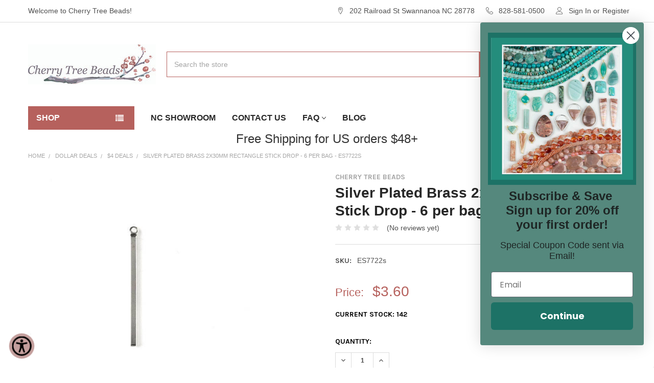

--- FILE ---
content_type: text/html; charset=UTF-8
request_url: https://cherrytreebeads.com/silver-plated-brass-2x30mm-rectangle-stick-drop-6-per-bag-es7722s-1/
body_size: 37633
content:

        <!DOCTYPE html>
<html class="no-js" lang="en">
        <head>
        <title>Silver Plated Brass 2x30mm Rectangle Stick Drop - 6 per bag - ES7722s</title>
        <link rel="dns-prefetch preconnect" href="https://cdn11.bigcommerce.com/s-yn89pgp8p" crossorigin><link rel="dns-prefetch preconnect" href="https://fonts.googleapis.com/" crossorigin><link rel="dns-prefetch preconnect" href="https://fonts.gstatic.com/" crossorigin>
        <meta property="product:price:amount" content="3.6" /><meta property="product:price:currency" content="USD" /><meta property="og:url" content="https://cherrytreebeads.com/silver-plated-brass-2x30mm-rectangle-stick-drop-6-per-bag-es7722s-1/" /><meta property="og:site_name" content="Cherry Tree Beads" /><meta name="keywords" content="Silver,Colored,Brass,2x30mm,Rectangle,Drop,-,6,per,bag,-,ES7722s,gemstone,bead,beads,wholesale beads"><meta name="description" content="In demand! Silver plated brass 2x30mm rectangle stick drops, 6 per bag, ES7722s for earrings and jewelry. Great prices, free shipping, and wholesale deals."><link rel='canonical' href='https://cherrytreebeads.com/silver-plated-brass-2x30mm-rectangle-stick-drop-6-per-bag-es7722s-1/' /><meta name='platform' content='bigcommerce.stencil' /><meta property="og:type" content="product" />
<meta property="og:title" content="Silver Plated Brass 2x30mm Rectangle Stick Drop - 6 per bag - ES7722s" />
<meta property="og:description" content="In demand! Silver plated brass 2x30mm rectangle stick drops, 6 per bag, ES7722s for earrings and jewelry. Great prices, free shipping, and wholesale deals." />
<meta property="og:image" content="https://cdn11.bigcommerce.com/s-yn89pgp8p/products/80337/images/117907/cherry-tree-beads-silver-plated-brass-2x30mm-rectangle-stick-drop-6-per-bag-es7722s__26784.1730070001.386.513.jpg?c=1" />
<meta property="fb:admins" content="cherrytreebeadsstudio@gmail.com" />
<meta property="og:availability" content="instock" />
<meta property="pinterest:richpins" content="enabled" />
        
         

        <link href="https://cdn11.bigcommerce.com/s-yn89pgp8p/product_images/Cherry_Tree_Beads_Favicon_32x32.png" rel="shortcut icon">
        <meta name="viewport" content="width=device-width, initial-scale=1, maximum-scale=1">

        <script>
            document.documentElement.className = document.documentElement.className.replace('no-js', 'js');
        </script>

        <script>
    function browserSupportsAllFeatures() {
        return window.Promise
            && window.fetch
            && window.URL
            && window.URLSearchParams
            && window.WeakMap
            // object-fit support
            && ('objectFit' in document.documentElement.style);
    }

    function loadScript(src) {
        var js = document.createElement('script');
        js.src = src;
        js.onerror = function () {
            console.error('Failed to load polyfill script ' + src);
        };
        document.head.appendChild(js);
    }

    if (!browserSupportsAllFeatures()) {
        loadScript('https://cdn11.bigcommerce.com/s-yn89pgp8p/stencil/a7666050-e1f1-013b-8125-7612cdb93040/e/b99bb2b0-d777-013e-b8f4-7e3236a52136/dist/theme-bundle.polyfills.js');
    }
</script>
        <script>window.consentManagerTranslations = `{"locale":"en","locales":{"consent_manager.data_collection_warning":"en","consent_manager.accept_all_cookies":"en","consent_manager.gdpr_settings":"en","consent_manager.data_collection_preferences":"en","consent_manager.manage_data_collection_preferences":"en","consent_manager.use_data_by_cookies":"en","consent_manager.data_categories_table":"en","consent_manager.allow":"en","consent_manager.accept":"en","consent_manager.deny":"en","consent_manager.dismiss":"en","consent_manager.reject_all":"en","consent_manager.category":"en","consent_manager.purpose":"en","consent_manager.functional_category":"en","consent_manager.functional_purpose":"en","consent_manager.analytics_category":"en","consent_manager.analytics_purpose":"en","consent_manager.targeting_category":"en","consent_manager.advertising_category":"en","consent_manager.advertising_purpose":"en","consent_manager.essential_category":"en","consent_manager.esential_purpose":"en","consent_manager.yes":"en","consent_manager.no":"en","consent_manager.not_available":"en","consent_manager.cancel":"en","consent_manager.save":"en","consent_manager.back_to_preferences":"en","consent_manager.close_without_changes":"en","consent_manager.unsaved_changes":"en","consent_manager.by_using":"en","consent_manager.agree_on_data_collection":"en","consent_manager.change_preferences":"en","consent_manager.cancel_dialog_title":"en","consent_manager.privacy_policy":"en","consent_manager.allow_category_tracking":"en","consent_manager.disallow_category_tracking":"en"},"translations":{"consent_manager.data_collection_warning":"We use cookies (and other similar technologies) to collect data to improve your shopping experience.","consent_manager.accept_all_cookies":"Accept All Cookies","consent_manager.gdpr_settings":"Settings","consent_manager.data_collection_preferences":"Website Data Collection Preferences","consent_manager.manage_data_collection_preferences":"Manage Website Data Collection Preferences","consent_manager.use_data_by_cookies":" uses data collected by cookies and JavaScript libraries to improve your shopping experience.","consent_manager.data_categories_table":"The table below outlines how we use this data by category. To opt out of a category of data collection, select 'No' and save your preferences.","consent_manager.allow":"Allow","consent_manager.accept":"Accept","consent_manager.deny":"Deny","consent_manager.dismiss":"Dismiss","consent_manager.reject_all":"Reject all","consent_manager.category":"Category","consent_manager.purpose":"Purpose","consent_manager.functional_category":"Functional","consent_manager.functional_purpose":"Enables enhanced functionality, such as videos and live chat. If you do not allow these, then some or all of these functions may not work properly.","consent_manager.analytics_category":"Analytics","consent_manager.analytics_purpose":"Provide statistical information on site usage, e.g., web analytics so we can improve this website over time.","consent_manager.targeting_category":"Targeting","consent_manager.advertising_category":"Advertising","consent_manager.advertising_purpose":"Used to create profiles or personalize content to enhance your shopping experience.","consent_manager.essential_category":"Essential","consent_manager.esential_purpose":"Essential for the site and any requested services to work, but do not perform any additional or secondary function.","consent_manager.yes":"Yes","consent_manager.no":"No","consent_manager.not_available":"N/A","consent_manager.cancel":"Cancel","consent_manager.save":"Save","consent_manager.back_to_preferences":"Back to Preferences","consent_manager.close_without_changes":"You have unsaved changes to your data collection preferences. Are you sure you want to close without saving?","consent_manager.unsaved_changes":"You have unsaved changes","consent_manager.by_using":"By using our website, you're agreeing to our","consent_manager.agree_on_data_collection":"By using our website, you're agreeing to the collection of data as described in our ","consent_manager.change_preferences":"You can change your preferences at any time","consent_manager.cancel_dialog_title":"Are you sure you want to cancel?","consent_manager.privacy_policy":"Privacy Policy","consent_manager.allow_category_tracking":"Allow [CATEGORY_NAME] tracking","consent_manager.disallow_category_tracking":"Disallow [CATEGORY_NAME] tracking"}}`;</script>
        
        <script>
            window.lazySizesConfig = window.lazySizesConfig || {};
            window.lazySizesConfig.loadMode = 1;
        </script>
        <script async src="https://cdn11.bigcommerce.com/s-yn89pgp8p/stencil/a7666050-e1f1-013b-8125-7612cdb93040/e/b99bb2b0-d777-013e-b8f4-7e3236a52136/dist/theme-bundle.head_async.js"></script>

            <link href="https://fonts.googleapis.com/css?family=Karla:700,400&display=block" rel="stylesheet">
            <script async src="https://cdn11.bigcommerce.com/s-yn89pgp8p/stencil/a7666050-e1f1-013b-8125-7612cdb93040/e/b99bb2b0-d777-013e-b8f4-7e3236a52136/dist/theme-bundle.font.js"></script>
            <link data-stencil-stylesheet href="https://cdn11.bigcommerce.com/s-yn89pgp8p/stencil/a7666050-e1f1-013b-8125-7612cdb93040/e/b99bb2b0-d777-013e-b8f4-7e3236a52136/css/theme-46bad0d0-df66-013e-4365-76e53fb25cc9.css" rel="stylesheet">
            <!-- Start Tracking Code for analytics_facebook -->

<script>
!function(f,b,e,v,n,t,s){if(f.fbq)return;n=f.fbq=function(){n.callMethod?n.callMethod.apply(n,arguments):n.queue.push(arguments)};if(!f._fbq)f._fbq=n;n.push=n;n.loaded=!0;n.version='2.0';n.queue=[];t=b.createElement(e);t.async=!0;t.src=v;s=b.getElementsByTagName(e)[0];s.parentNode.insertBefore(t,s)}(window,document,'script','https://connect.facebook.net/en_US/fbevents.js');

fbq('set', 'autoConfig', 'false', '502431083648284');
fbq('dataProcessingOptions', ['LDU'], 0, 0);
fbq('init', '502431083648284', {"external_id":"94afb631-b1d6-475d-b8e7-71f6dfca155b"});
fbq('set', 'agent', 'bigcommerce', '502431083648284');

function trackEvents() {
    var pathName = window.location.pathname;

    fbq('track', 'PageView', {}, "");

    // Search events start -- only fire if the shopper lands on the /search.php page
    if (pathName.indexOf('/search.php') === 0 && getUrlParameter('search_query')) {
        fbq('track', 'Search', {
            content_type: 'product_group',
            content_ids: [],
            search_string: getUrlParameter('search_query')
        });
    }
    // Search events end

    // Wishlist events start -- only fire if the shopper attempts to add an item to their wishlist
    if (pathName.indexOf('/wishlist.php') === 0 && getUrlParameter('added_product_id')) {
        fbq('track', 'AddToWishlist', {
            content_type: 'product_group',
            content_ids: []
        });
    }
    // Wishlist events end

    // Lead events start -- only fire if the shopper subscribes to newsletter
    if (pathName.indexOf('/subscribe.php') === 0 && getUrlParameter('result') === 'success') {
        fbq('track', 'Lead', {});
    }
    // Lead events end

    // Registration events start -- only fire if the shopper registers an account
    if (pathName.indexOf('/login.php') === 0 && getUrlParameter('action') === 'account_created') {
        fbq('track', 'CompleteRegistration', {}, "");
    }
    // Registration events end

    

    function getUrlParameter(name) {
        var cleanName = name.replace(/[\[]/, '\[').replace(/[\]]/, '\]');
        var regex = new RegExp('[\?&]' + cleanName + '=([^&#]*)');
        var results = regex.exec(window.location.search);
        return results === null ? '' : decodeURIComponent(results[1].replace(/\+/g, ' '));
    }
}

if (window.addEventListener) {
    window.addEventListener("load", trackEvents, false)
}
</script>
<noscript><img height="1" width="1" style="display:none" alt="null" src="https://www.facebook.com/tr?id=502431083648284&ev=PageView&noscript=1&a=plbigcommerce1.2&eid="/></noscript>

<!-- End Tracking Code for analytics_facebook -->

<!-- Start Tracking Code for analytics_googleanalytics -->

<script>
    (function(i,s,o,g,r,a,m){i['GoogleAnalyticsObject']=r;i[r]=i[r]||function(){
    (i[r].q=i[r].q||[]).push(arguments)},i[r].l=1*new Date();a=s.createElement(o),
    m=s.getElementsByTagName(o)[0];a.async=1;a.src=g;m.parentNode.insertBefore(a,m)
    })(window,document,'script','//www.google-analytics.com/analytics.js','ga');

    ga('create', 'UA-113669362-1', 'auto');
    ga('send', 'pageview');
    ga('require', 'ecommerce', 'ecommerce.js');

    function trackEcommerce() {
    this._addTrans = addTrans;
    this._addItem = addItems;
    this._trackTrans = trackTrans;
    }
    function addTrans(orderID,store,total,tax,shipping,city,state,country) {
    ga('ecommerce:addTransaction', {
        'id': orderID,
        'affiliation': store,
        'revenue': total,
        'tax': tax,
        'shipping': shipping,
        'city': city,
        'state': state,
        'country': country
    });
    }
    function addItems(orderID,sku,product,variation,price,qty) {
    ga('ecommerce:addItem', {
        'id': orderID,
        'sku': sku,
        'name': product,
        'category': variation,
        'price': price,
        'quantity': qty
    });
    }
    function trackTrans() {
        ga('ecommerce:send');
    }
    var pageTracker = new trackEcommerce();
</script>

<!-- End Tracking Code for analytics_googleanalytics -->

<!-- Start Tracking Code for analytics_siteverification -->

<meta name="google-site-verification" content="-Wl6jCDX11DYLOxAv-yQJ0Jx5GUwBi54L4YfiT8IZxU" />

<meta name="google-site-verification" content="uwB-dfgt0vTH7oUjWrziAEm-xVjYCm0DcpbGB6UcDXg" />

<script>(function(w,d,t,r,u){var f,n,i;w[u]=w[u]||[],f=function(){var o={ti:"25063839"};o.q=w[u],w[u]=new UET(o),w[u].push("pageLoad")},n=d.createElement(t),n.src=r,n.async=1,n.onload=n.onreadystatechange=function(){var s=this.readyState;s&&s!=="loaded"&&s!=="complete"||(f(),n.onload=n.onreadystatechange=null)},i=d.getElementsByTagName(t)[0],i.parentNode.insertBefore(n,i)})(window,document,"script","//bat.bing.com/bat.js","uetq");</script>

<meta name="facebook-domain-verification" content="k7aq80eqr6t6944cqwqvoset1uz4e3" />

<!-- End Tracking Code for analytics_siteverification -->


<script type="text/javascript" src="https://checkout-sdk.bigcommerce.com/v1/loader.js" defer ></script>
<script src="https://www.google.com/recaptcha/api.js" async defer></script>
<script type="text/javascript">
var BCData = {"product_attributes":{"sku":"ES7722s","upc":null,"mpn":null,"gtin":null,"weight":null,"base":true,"image":null,"price":{"without_tax":{"formatted":"$3.60","value":3.6,"currency":"USD"},"tax_label":"Tax"},"out_of_stock_behavior":"hide_option","out_of_stock_message":"Out of stock","available_modifier_values":[],"in_stock_attributes":[],"stock":142,"instock":true,"stock_message":null,"purchasable":true,"purchasing_message":null,"call_for_price_message":null}};
</script>
<script src="https://ajax.googleapis.com/ajax/libs/jquery/3.5.1/jquery.min.js"></script>    
<script>
    (function() {
        var css = document.createElement('style');
        css.innerHTML = '.cart-total--taxes { display: none !important }';
        document.head.appendChild(css);
    })();
</script><!-- Google Tag Manager -->
<script>(function(w,d,s,l,i){w[l]=w[l]||[];w[l].push({'gtm.start':
new Date().getTime(),event:'gtm.js'});var f=d.getElementsByTagName(s)[0],
j=d.createElement(s),dl=l!='dataLayer'?'&l='+l:'';j.async=true;j.src=
'https://www.googletagmanager.com/gtm.js?id='+i+dl;f.parentNode.insertBefore(j,f);
})(window,document,'script','dataLayer','GTM-TKPJZVS');</script>
<!-- End Google Tag Manager -->
<script>
(function() {
var style = document.createElement('style');
style.innerHTML = '@media (max-width: 800px) { .page-sidebar--top { display: none } }';
document.head.appendChild(style);
})();
</script><script type="text/javascript">
!function(e){if(!window.pintrk){window.pintrk=function()
{window.pintrk.queue.push(Array.prototype.slice.call(arguments))};var
n=window.pintrk;n.queue=[],n.version="3.0";var
t=document.createElement("script");t.async=!0,t.src=e;var
r=document.getElementsByTagName("script")[0];r.parentNode.insertBefore(t,r)}}

("https://s.pinimg.com/ct/core.js");

pintrk('load','2618276293443', { em: '', });
pintrk('page');

</script>
<!-- TikTok Pixel Code Start: Initialization Script & Page Event -->
<script>
!function (w, d, t) {
  w.TiktokAnalyticsObject=t;var ttq=w[t]=w[t]||[];ttq.methods=["page","track","identify","instances","debug","on","off","once","ready","alias","group","enableCookie","disableCookie"],ttq.setAndDefer=function(t,e){t[e]=function(){t.push([e].concat(Array.prototype.slice.call(arguments,0)))}};for(var i=0;i<ttq.methods.length;i++)ttq.setAndDefer(ttq,ttq.methods[i]);ttq.instance=function(t){for(var e=ttq._i[t]||[],n=0;n<ttq.methods.length;n++)ttq.setAndDefer(e,ttq.methods[n]);return e},ttq.load=function(e,n){var i="https://analytics.tiktok.com/i18n/pixel/events.js";ttq._i=ttq._i||{},ttq._i[e]=[],ttq._i[e]._u=i,ttq._t=ttq._t||{},ttq._t[e]=+new Date,ttq._o=ttq._o||{},ttq._o[e]=n||{},ttq._partner=ttq._partner||"BigCommerce";var o=document.createElement("script");o.type="text/javascript",o.async=!0,o.src=i+"?sdkid="+e+"&lib="+t;var a=document.getElementsByTagName("script")[0];a.parentNode.insertBefore(o,a)};

  ttq.load('D2O6GMBC77U34L4TDM8G');
  ttq.page();
}(window, document, 'ttq');

if (typeof BODL === 'undefined') {
  // https://developer.bigcommerce.com/theme-objects/breadcrumbs
  
  // https://developer.bigcommerce.com/theme-objects/brand
  
  // https://developer.bigcommerce.com/theme-objects/category
  
  
  // https://developer.bigcommerce.com/theme-objects/product
  
  
  
  
  
  
  
  // https://developer.bigcommerce.com/theme-objects/products
  
  // https://developer.bigcommerce.com/theme-objects/product_results
  
  // https://developer.bigcommerce.com/theme-objects/order
  
  // https://developer.bigcommerce.com/theme-objects/wishlist
  
  // https://developer.bigcommerce.com/theme-objects/wishlist
  
  // https://developer.bigcommerce.com/theme-objects/cart
  // (Fetching selective cart data to prevent additional payment button object html from causing JS parse error)
  
  
  
  // https://developer.bigcommerce.com/theme-objects/customer
  var BODL = JSON.parse("{\"breadcrumbs\":[{\"url\":\"https://cherrytreebeads.com/\",\"name\":\"Home\"},{\"url\":\"https://cherrytreebeads.com/dollar-deals/\",\"name\":\"Dollar Deals\"},{\"url\":\"https://cherrytreebeads.com/newest/dollar-deals/4-deals/\",\"name\":\"$4 Deals\"},{\"url\":\"https://cherrytreebeads.com/silver-plated-brass-2x30mm-rectangle-stick-drop-6-per-bag-es7722s-1/\",\"name\":\"Silver Plated Brass 2x30mm Rectangle Stick Drop - 6 per bag - ES7722s\"}],\"productId\":80337,\"skuId\":\"ES7722s\",\"productTitle\":\"Silver Plated Brass 2x30mm Rectangle Stick Drop - 6 per bag - ES7722s\",\"productCurrencyWithoutTax\":\"USD\",\"productPriceWithoutTax\":3.6,\"products\":[],\"phone\":null,\"email\":null,\"address\":null}");
  
  const countryCodes = new Map([['Australia', 'au'],['New Zealand', 'nz'],['Russia', 'ru'],['Poland', 'pl'],['Czech Republic', 'cz'],['Israel', 'il'],['Romania', 'ro'],['Ukraine', 'ua'],['Japan', 'jp'],['Taiwan', 'tw'],['Ireland', 'ie'],['Austria', 'at'],['Sweden', 'se'],['Netherlands', 'nl'],['Norway', 'no'],['Finland', 'fi'],['Denmark', 'dk'],['Switzerland', 'ch'],['Belgium', 'be'],['Portugal', 'pt'],['Greece', 'gr'],['Germany', 'de'],['United Kingdom', 'gb'],['France', 'fr'],['Spain', 'es'],['Italy', 'it'],['India', 'in'],['South Korea', 'kr'],['Brazil', 'br'],['Mexico', 'mx'],['Argentina', 'ar'],['Chile', 'cl'],['Colombia', 'co'],['Peru', 'pe'],['Saudi Arabia', 'sa'],['Egypt', 'eg'],['United Arab Emirates', 'ae'],['Turkey', 'tr'],['Pakistan', 'pk'],['Morocco', 'ma'],['Iraq', 'iq'],['South Africa', 'za'],['Kuwait', 'kw'],['Oman', 'om'],['Qatar', 'qa'],['Bahrain', 'bh'],['Jordan', 'jo'],['Lebanon', 'lb'],['United States', 'us'],['Canada', 'ca'],['Singapore', 'sg'],['Thailand', 'th'],['Malaysia', 'my'],['Vietnam', 'vn'],['Philippines', 'ph'],['Indonesia', 'id'],['Cambodia', 'kh'],['Belarus', 'by'],['Venezuela', 've']]);
  const stateList = new Map([['Arizona', 'az'],['Alabama', 'al'],['Alaska', 'ak'],['Arkansas', 'ar'],['California', 'ca'],['Colorado', 'co'],['Connecticut', 'ct'],['Delaware', 'de'],['Florida', 'fl'],['Georgia', 'ga'],['Hawaii', 'hi'],['Idaho', 'id'],['Illinois', 'il'],['Indiana', 'in'],['Iowa', 'ia'],['Kansas', 'ks'],['Kentucky', 'ky'],['Louisiana', 'la'],['Maine', 'me'],['Maryland', 'md'],['Massachusetts', 'ma'],['Michigan', 'mi'],['Minnesota', 'mn'],['Mississippi', 'ms'],['Missouri', 'mo'],['Montana', 'mt'],['Nebraska', 'ne'],['Nevada', 'nv'],['New Hampshire', 'nh'],['New Jersey', 'nj'],['New Mexico', 'nm'],['New York', 'ny'],['North Carolina', 'nc'],['North Dakota', 'nd'],['Ohio', 'oh'],['Oklahoma', 'ok'],['Oregon', 'or'],['Pennsylvania', 'pa'],['Rhode Island', 'ri'],['South Carolina', 'sc'],['South Dakota', 'sd'],['Tennessee', 'tn'],['Texas', 'tx'],['Utah', 'ut'],['Vermont', 'vt'],['Virginia', 'va'],['Washington', 'wa'],['West Virginia', 'wv'],['Wisconsin', 'wi'],['Wyoming', 'wy']]);

  if (BODL.categoryName) {
    BODL.category = {
      name: BODL.categoryName,
      products: BODL.categoryProducts,
    }
  }

  if (BODL.productTitle) {
    BODL.product = {
      id: BODL.productId,
      title: BODL.productTitle,
      price: {
        without_tax: {
          currency: BODL.productCurrency,
          value: BODL.productPrice,
        },
      },
    }
  }
}

BODL.getCartItemContentId = (item) => {
  switch(item.type) {
    case 'GiftCertificate':
      return item.type;
      break;
    default:
      return item.product_id;
  }
}

BODL.getQueryParamValue = function (name) {
  var cleanName = name.replace(/[\[]/, '\[').replace(/[\]]/, '\]');
  var regex = new RegExp('[\?&]' + cleanName + '=([^&#]*)');
  var results = regex.exec(window.location.search);
  return results === null ? '' : decodeURIComponent(results[1].replace(/\+/g, ' '));
}

// Advanced Matching
  var phoneNumber = ''
  var email = ''
  var firstName = ''
  var lastName = ''
  var city = ''
  var state = ''
  var country = ''
  var zip = ''
  if (BODL.phone) {
    var phoneNumber = BODL.phone;
    if (BODL.phone.indexOf('+') === -1) {
   // No country code, so default to US code
        phoneNumber = `+1${phoneNumber}`;  
    }
  }

  if (BODL.email) {
    var email = BODL.email
  }
  
  if (BODL.address) {
    if (BODL.address.first_name) {
        firstName = (BODL.address.first_name).toLowerCase()
    }
    
    if (BODL.address.last_name) {
        lastName = (BODL.address.last_name).toLowerCase()
    }
    
    if (BODL.address.city) {
        city = BODL.address.city.replace(/\s+/g, '').toLowerCase();
    }
    
    rg = BODL.address.state;
    if (typeof rg !== 'undefined' && stateList.has(rg)) {
        state = stateList.get(rg);
    }
    
    cn = BODL.address.country
    if (typeof cn !== 'undefined' && countryCodes.has(cn)) {
        country = countryCodes.get(cn)
    }
    
    if (BODL.address.zip) {
        zip = BODL.address.zip
    }
  }
  
  ttq.instance('D2O6GMBC77U34L4TDM8G').identify({
    email: email,
    phone_number: phoneNumber,
    first_name: firstName,
    last_name: lastName,
    city: city,
    state: state,
    country: country,
    zip_code: zip})
</script>
<!-- TikTok Pixel Code End: Initialization Script & Page Event -->

<!-- TikTok Pixel Code Start: View Product Content -->
<script>
if (BODL.product) {
  const countryCodes = new Map([['Australia', 'au'],['New Zealand', 'nz'],['Russia', 'ru'],['Poland', 'pl'],['Czech Republic', 'cz'],['Israel', 'il'],['Romania', 'ro'],['Ukraine', 'ua'],['Japan', 'jp'],['Taiwan', 'tw'],['Ireland', 'ie'],['Austria', 'at'],['Sweden', 'se'],['Netherlands', 'nl'],['Norway', 'no'],['Finland', 'fi'],['Denmark', 'dk'],['Switzerland', 'ch'],['Belgium', 'be'],['Portugal', 'pt'],['Greece', 'gr'],['Germany', 'de'],['United Kingdom', 'gb'],['France', 'fr'],['Spain', 'es'],['Italy', 'it'],['India', 'in'],['South Korea', 'kr'],['Brazil', 'br'],['Mexico', 'mx'],['Argentina', 'ar'],['Chile', 'cl'],['Colombia', 'co'],['Peru', 'pe'],['Saudi Arabia', 'sa'],['Egypt', 'eg'],['United Arab Emirates', 'ae'],['Turkey', 'tr'],['Pakistan', 'pk'],['Morocco', 'ma'],['Iraq', 'iq'],['South Africa', 'za'],['Kuwait', 'kw'],['Oman', 'om'],['Qatar', 'qa'],['Bahrain', 'bh'],['Jordan', 'jo'],['Lebanon', 'lb'],['United States', 'us'],['Canada', 'ca'],['Singapore', 'sg'],['Thailand', 'th'],['Malaysia', 'my'],['Vietnam', 'vn'],['Philippines', 'ph'],['Indonesia', 'id'],['Cambodia', 'kh'],['Belarus', 'by'],['Venezuela', 've']]);
  const stateList = new Map([['Arizona', 'az'],['Alabama', 'al'],['Alaska', 'ak'],['Arkansas', 'ar'],['California', 'ca'],['Colorado', 'co'],['Connecticut', 'ct'],['Delaware', 'de'],['Florida', 'fl'],['Georgia', 'ga'],['Hawaii', 'hi'],['Idaho', 'id'],['Illinois', 'il'],['Indiana', 'in'],['Iowa', 'ia'],['Kansas', 'ks'],['Kentucky', 'ky'],['Louisiana', 'la'],['Maine', 'me'],['Maryland', 'md'],['Massachusetts', 'ma'],['Michigan', 'mi'],['Minnesota', 'mn'],['Mississippi', 'ms'],['Missouri', 'mo'],['Montana', 'mt'],['Nebraska', 'ne'],['Nevada', 'nv'],['New Hampshire', 'nh'],['New Jersey', 'nj'],['New Mexico', 'nm'],['New York', 'ny'],['North Carolina', 'nc'],['North Dakota', 'nd'],['Ohio', 'oh'],['Oklahoma', 'ok'],['Oregon', 'or'],['Pennsylvania', 'pa'],['Rhode Island', 'ri'],['South Carolina', 'sc'],['South Dakota', 'sd'],['Tennessee', 'tn'],['Texas', 'tx'],['Utah', 'ut'],['Vermont', 'vt'],['Virginia', 'va'],['Washington', 'wa'],['West Virginia', 'wv'],['Wisconsin', 'wi'],['Wyoming', 'wy']]);

  // Advanced Matching
  var phoneNumber = ''
  var email = ''
  var firstName = ''
  var lastName = ''
  var city = ''
  var state = ''
  var country = ''
  var zip = ''
  if (BODL.phone) {
    var phoneNumber = BODL.phone;
    if (BODL.phone.indexOf('+') === -1) {
   // No country code, so default to US code
        phoneNumber = `+1${phoneNumber}`;  
    }
  }
  
  if (BODL.email) {
    var email = BODL.email
  }
  
  if (BODL.address) {
    if (BODL.address.first_name) {
        firstName = (BODL.address.first_name).toLowerCase()
    }
    
    if (BODL.address.last_name) {
        lastName = (BODL.address.last_name).toLowerCase()
    }
    
    if (BODL.address.city) {
        city = BODL.address.city.replace(/\s+/g, '').toLowerCase();
    }
    
    rg = BODL.address.state;
    if (typeof rg !== 'undefined' && stateList.has(rg)) {
        state = stateList.get(rg);
    }
    
    cn = BODL.address.country
    if (typeof cn !== 'undefined' && countryCodes.has(cn)) {
        country = countryCodes.get(cn)
    }
    
    if (BODL.address.zip) {
        zip = BODL.address.zip
    }
  }
  
  ttq.instance('D2O6GMBC77U34L4TDM8G').identify({
    email: email,
    phone_number: phoneNumber,
    first_name: firstName,
    last_name: lastName,
    city: city,
    state: state,
    country: country,
    zip_code: zip})
    
  var productPrice = 0
  var productCurrency = ""
  if (BODL.productCurrencyWithoutTax && BODL.productCurrencyWithoutTax !== "") {
    productPrice = BODL.productPriceWithoutTax
    productCurrency = BODL.productCurrencyWithoutTax
  }
  if (BODL.productCurrencyWithTax && BODL.productCurrencyWithTax !== "") {
    productPrice = BODL.productPriceWithTax
    productCurrency = BODL.productCurrencyWithTax
  }
  //default contentId to productId if sku_id is not found on product 
  var contentID = BODL.productId
  if (BODL.skuId && BODL.skuId !== "") {
    contentID = BODL.skuId
  }
  ttq.instance('D2O6GMBC77U34L4TDM8G').track('ViewContent', {
    content_id: contentID,
    content_category: BODL.breadcrumbs[1] ? BODL.breadcrumbs[1].name : '',
    content_name: BODL.product.title,
    content_type: "product_group",
    currency: productCurrency,
    price: productPrice,
    value: productPrice,
  });
}
</script>
<!-- TikTok Pixel Code End: View Product Content -->

<!-- TikTok Pixel Code Start: View Category Content -->
<script>
if (BODL.category) {
  const countryCodes = new Map([['Australia', 'au'],['New Zealand', 'nz'],['Russia', 'ru'],['Poland', 'pl'],['Czech Republic', 'cz'],['Israel', 'il'],['Romania', 'ro'],['Ukraine', 'ua'],['Japan', 'jp'],['Taiwan', 'tw'],['Ireland', 'ie'],['Austria', 'at'],['Sweden', 'se'],['Netherlands', 'nl'],['Norway', 'no'],['Finland', 'fi'],['Denmark', 'dk'],['Switzerland', 'ch'],['Belgium', 'be'],['Portugal', 'pt'],['Greece', 'gr'],['Germany', 'de'],['United Kingdom', 'gb'],['France', 'fr'],['Spain', 'es'],['Italy', 'it'],['India', 'in'],['South Korea', 'kr'],['Brazil', 'br'],['Mexico', 'mx'],['Argentina', 'ar'],['Chile', 'cl'],['Colombia', 'co'],['Peru', 'pe'],['Saudi Arabia', 'sa'],['Egypt', 'eg'],['United Arab Emirates', 'ae'],['Turkey', 'tr'],['Pakistan', 'pk'],['Morocco', 'ma'],['Iraq', 'iq'],['South Africa', 'za'],['Kuwait', 'kw'],['Oman', 'om'],['Qatar', 'qa'],['Bahrain', 'bh'],['Jordan', 'jo'],['Lebanon', 'lb'],['United States', 'us'],['Canada', 'ca'],['Singapore', 'sg'],['Thailand', 'th'],['Malaysia', 'my'],['Vietnam', 'vn'],['Philippines', 'ph'],['Indonesia', 'id'],['Cambodia', 'kh'],['Belarus', 'by'],['Venezuela', 've']]);
  const stateList = new Map([['Arizona', 'az'],['Alabama', 'al'],['Alaska', 'ak'],['Arkansas', 'ar'],['California', 'ca'],['Colorado', 'co'],['Connecticut', 'ct'],['Delaware', 'de'],['Florida', 'fl'],['Georgia', 'ga'],['Hawaii', 'hi'],['Idaho', 'id'],['Illinois', 'il'],['Indiana', 'in'],['Iowa', 'ia'],['Kansas', 'ks'],['Kentucky', 'ky'],['Louisiana', 'la'],['Maine', 'me'],['Maryland', 'md'],['Massachusetts', 'ma'],['Michigan', 'mi'],['Minnesota', 'mn'],['Mississippi', 'ms'],['Missouri', 'mo'],['Montana', 'mt'],['Nebraska', 'ne'],['Nevada', 'nv'],['New Hampshire', 'nh'],['New Jersey', 'nj'],['New Mexico', 'nm'],['New York', 'ny'],['North Carolina', 'nc'],['North Dakota', 'nd'],['Ohio', 'oh'],['Oklahoma', 'ok'],['Oregon', 'or'],['Pennsylvania', 'pa'],['Rhode Island', 'ri'],['South Carolina', 'sc'],['South Dakota', 'sd'],['Tennessee', 'tn'],['Texas', 'tx'],['Utah', 'ut'],['Vermont', 'vt'],['Virginia', 'va'],['Washington', 'wa'],['West Virginia', 'wv'],['Wisconsin', 'wi'],['Wyoming', 'wy']]);
  
  // Advanced Matching
  var phoneNumber = ''
  var email = ''
  var firstName = ''
  var lastName = ''
  var city = ''
  var state = ''
  var country = ''
  var zip = ''
  if (BODL.phone) {
    var phoneNumber = BODL.phone;
    if (BODL.phone.indexOf('+') === -1) {
    // No country code, so default to US code
        phoneNumber = `+1${phoneNumber}`;  
    }
  }
    
  if (BODL.email) {
    var email = BODL.email
  }
  
  if (BODL.address) {
    if (BODL.address.first_name) {
        firstName = (BODL.address.first_name).toLowerCase()
    }
    
    if (BODL.address.last_name) {
        lastName = (BODL.address.last_name).toLowerCase()
    }
    
    if (BODL.address.city) {
        city = BODL.address.city.replace(/\s+/g, '').toLowerCase();
    }
    
    rg = BODL.address.state;
    if (typeof rg !== 'undefined' && stateList.has(rg)) {
        state = stateList.get(rg);
    }
    
    cn = BODL.address.country
    if (typeof cn !== 'undefined' && countryCodes.has(cn)) {
        country = countryCodes.get(cn)
    }
    
    if (BODL.address.zip) {
        zip = BODL.address.zip
    }
  }
  
  ttq.instance('D2O6GMBC77U34L4TDM8G').identify({
    email: email,
    phone_number: phoneNumber,
    first_name: firstName,
    last_name: lastName,
    city: city,
    state: state,
    country: country,
    zip_code: zip})
    
  ttq.instance('D2O6GMBC77U34L4TDM8G').track('ViewContent', {
    contents: BODL.category.products.map((p) => ({
      content_id: p.id,
      content_category: BODL.category.name,
      content_name: p.name,
      content_type: "product_group"
    }))
  });
}
</script>
<!-- TikTok Pixel Code End: View Category Content -->

<!-- TikTok Pixel Code Start: Add to Wishlist -->
<script>
// This only sends one wishlist product: the one that was just added based on the 'added_product_id' param in the url
if (BODL.wishlist) {
  var productPrice = 0
  var productCurrency = ""
  if (BODL.productCurrencyWithoutTax && BODL.productCurrencyWithoutTax !== "") {
    productPrice = BODL.productPriceWithoutTax
    productCurrency = BODL.productCurrencyWithoutTax
  }
  if (BODL.productCurrencyWithTax && BODL.productCurrencyWithTax !== "") {
    productPrice = BODL.productPriceWithTax
    productCurrency = BODL.productCurrencyWithTax
  }

  var addedWishlistItem = BODL.wishlist.items.filter((i) => i.product_id === parseInt(BODL.getQueryParamValue('added_product_id'))).map((p) => ({
    var contentId = p.product_id
    if (p.sku && p.sku !== "") {
        contentId = p.sku
    }
    content_id: contentId,
    // Commenting out as category data doesn't exist on wishlist items
    // content_category: p.does_not_exist, 
    content_name: p.name,
    content_type: "product_group",
    currency: productCurrency,
    price: productPrice,
    value: productPrice,
  }));
  
  const countryCodes = new Map([['Australia', 'au'],['New Zealand', 'nz'],['Russia', 'ru'],['Poland', 'pl'],['Czech Republic', 'cz'],['Israel', 'il'],['Romania', 'ro'],['Ukraine', 'ua'],['Japan', 'jp'],['Taiwan', 'tw'],['Ireland', 'ie'],['Austria', 'at'],['Sweden', 'se'],['Netherlands', 'nl'],['Norway', 'no'],['Finland', 'fi'],['Denmark', 'dk'],['Switzerland', 'ch'],['Belgium', 'be'],['Portugal', 'pt'],['Greece', 'gr'],['Germany', 'de'],['United Kingdom', 'gb'],['France', 'fr'],['Spain', 'es'],['Italy', 'it'],['India', 'in'],['South Korea', 'kr'],['Brazil', 'br'],['Mexico', 'mx'],['Argentina', 'ar'],['Chile', 'cl'],['Colombia', 'co'],['Peru', 'pe'],['Saudi Arabia', 'sa'],['Egypt', 'eg'],['United Arab Emirates', 'ae'],['Turkey', 'tr'],['Pakistan', 'pk'],['Morocco', 'ma'],['Iraq', 'iq'],['South Africa', 'za'],['Kuwait', 'kw'],['Oman', 'om'],['Qatar', 'qa'],['Bahrain', 'bh'],['Jordan', 'jo'],['Lebanon', 'lb'],['United States', 'us'],['Canada', 'ca'],['Singapore', 'sg'],['Thailand', 'th'],['Malaysia', 'my'],['Vietnam', 'vn'],['Philippines', 'ph'],['Indonesia', 'id'],['Cambodia', 'kh'],['Belarus', 'by'],['Venezuela', 've']]);
  const stateList = new Map([['Arizona', 'az'],['Alabama', 'al'],['Alaska', 'ak'],['Arkansas', 'ar'],['California', 'ca'],['Colorado', 'co'],['Connecticut', 'ct'],['Delaware', 'de'],['Florida', 'fl'],['Georgia', 'ga'],['Hawaii', 'hi'],['Idaho', 'id'],['Illinois', 'il'],['Indiana', 'in'],['Iowa', 'ia'],['Kansas', 'ks'],['Kentucky', 'ky'],['Louisiana', 'la'],['Maine', 'me'],['Maryland', 'md'],['Massachusetts', 'ma'],['Michigan', 'mi'],['Minnesota', 'mn'],['Mississippi', 'ms'],['Missouri', 'mo'],['Montana', 'mt'],['Nebraska', 'ne'],['Nevada', 'nv'],['New Hampshire', 'nh'],['New Jersey', 'nj'],['New Mexico', 'nm'],['New York', 'ny'],['North Carolina', 'nc'],['North Dakota', 'nd'],['Ohio', 'oh'],['Oklahoma', 'ok'],['Oregon', 'or'],['Pennsylvania', 'pa'],['Rhode Island', 'ri'],['South Carolina', 'sc'],['South Dakota', 'sd'],['Tennessee', 'tn'],['Texas', 'tx'],['Utah', 'ut'],['Vermont', 'vt'],['Virginia', 'va'],['Washington', 'wa'],['West Virginia', 'wv'],['Wisconsin', 'wi'],['Wyoming', 'wy']]);
  
  // Advanced Matching
  var phoneNumber = ''
  var email = ''
  var firstName = ''
  var lastName = ''
  var city = ''
  var state = ''
  var country = ''
  var zip = ''
  if (BODL.phone) {
    var phoneNumber = BODL.phone;
    if (BODL.phone.indexOf('+') === -1) {
   // No country code, so default to US code
        phoneNumber = `+1${phoneNumber}`;  
    }
  }

  if (BODL.email) {
    var email = BODL.email
  }
  
  if (BODL.address) {
    if (BODL.address.first_name) {
        firstName = (BODL.address.first_name).toLowerCase()
    }
    
    if (BODL.address.last_name) {
        lastName = (BODL.address.last_name).toLowerCase()
    }
    
    if (BODL.address.city) {
        city = BODL.address.city.replace(/\s+/g, '').toLowerCase();
    }
    
    rg = BODL.address.state;
    if (typeof rg !== 'undefined' && stateList.has(rg)) {
        state = stateList.get(rg);
    }
    
    cn = BODL.address.country
    if (typeof cn !== 'undefined' && countryCodes.has(cn)) {
        country = countryCodes.get(cn)
    }
    
    if (BODL.address.zip) {
        zip = BODL.address.zip
    }
  }
  
  ttq.instance('D2O6GMBC77U34L4TDM8G').identify({
    email: email,
    phone_number: phoneNumber,
    first_name: firstName,
    last_name: lastName,
    city: city,
    state: state,
    country: country,
    zip_code: zip})
  
  ttq.instance('D2O6GMBC77U34L4TDM8G').track('AddToWishlist', addedWishlistItem[0]);
}
</script>
<!-- TikTok Pixel Code End: Add to Wishlist -->

<!-- TikTok Pixel Code Start: Subscribe to Newsletter -->
<script>
if (window.location.pathname.indexOf('/subscribe.php') === 0 && BODL.getQueryParamValue('result') === 'success') {
  const countryCodes = new Map([['Australia', 'au'],['New Zealand', 'nz'],['Russia', 'ru'],['Poland', 'pl'],['Czech Republic', 'cz'],['Israel', 'il'],['Romania', 'ro'],['Ukraine', 'ua'],['Japan', 'jp'],['Taiwan', 'tw'],['Ireland', 'ie'],['Austria', 'at'],['Sweden', 'se'],['Netherlands', 'nl'],['Norway', 'no'],['Finland', 'fi'],['Denmark', 'dk'],['Switzerland', 'ch'],['Belgium', 'be'],['Portugal', 'pt'],['Greece', 'gr'],['Germany', 'de'],['United Kingdom', 'gb'],['France', 'fr'],['Spain', 'es'],['Italy', 'it'],['India', 'in'],['South Korea', 'kr'],['Brazil', 'br'],['Mexico', 'mx'],['Argentina', 'ar'],['Chile', 'cl'],['Colombia', 'co'],['Peru', 'pe'],['Saudi Arabia', 'sa'],['Egypt', 'eg'],['United Arab Emirates', 'ae'],['Turkey', 'tr'],['Pakistan', 'pk'],['Morocco', 'ma'],['Iraq', 'iq'],['South Africa', 'za'],['Kuwait', 'kw'],['Oman', 'om'],['Qatar', 'qa'],['Bahrain', 'bh'],['Jordan', 'jo'],['Lebanon', 'lb'],['United States', 'us'],['Canada', 'ca'],['Singapore', 'sg'],['Thailand', 'th'],['Malaysia', 'my'],['Vietnam', 'vn'],['Philippines', 'ph'],['Indonesia', 'id'],['Cambodia', 'kh'],['Belarus', 'by'],['Venezuela', 've']]);
  const stateList = new Map([['Arizona', 'az'],['Alabama', 'al'],['Alaska', 'ak'],['Arkansas', 'ar'],['California', 'ca'],['Colorado', 'co'],['Connecticut', 'ct'],['Delaware', 'de'],['Florida', 'fl'],['Georgia', 'ga'],['Hawaii', 'hi'],['Idaho', 'id'],['Illinois', 'il'],['Indiana', 'in'],['Iowa', 'ia'],['Kansas', 'ks'],['Kentucky', 'ky'],['Louisiana', 'la'],['Maine', 'me'],['Maryland', 'md'],['Massachusetts', 'ma'],['Michigan', 'mi'],['Minnesota', 'mn'],['Mississippi', 'ms'],['Missouri', 'mo'],['Montana', 'mt'],['Nebraska', 'ne'],['Nevada', 'nv'],['New Hampshire', 'nh'],['New Jersey', 'nj'],['New Mexico', 'nm'],['New York', 'ny'],['North Carolina', 'nc'],['North Dakota', 'nd'],['Ohio', 'oh'],['Oklahoma', 'ok'],['Oregon', 'or'],['Pennsylvania', 'pa'],['Rhode Island', 'ri'],['South Carolina', 'sc'],['South Dakota', 'sd'],['Tennessee', 'tn'],['Texas', 'tx'],['Utah', 'ut'],['Vermont', 'vt'],['Virginia', 'va'],['Washington', 'wa'],['West Virginia', 'wv'],['Wisconsin', 'wi'],['Wyoming', 'wy']]);
  
  // Advanced Matching
  var phoneNumber = ''
  var email = ''
  var firstName = ''
  var lastName = ''
  var city = ''
  var state = ''
  var country = ''
  var zip = ''
  if (BODL.phone) {
    var phoneNumber = BODL.phone;
    if (BODL.phone.indexOf('+') === -1) {
   // No country code, so default to US code
        phoneNumber = `+1${phoneNumber}`;  
    }
  }

  if (BODL.email) {
    var email = BODL.email
  }
  
  if (BODL.address) {
    if (BODL.address.first_name) {
        firstName = (BODL.address.first_name).toLowerCase()
    }
    
    if (BODL.address.last_name) {
        lastName = (BODL.address.last_name).toLowerCase()
    }
    
    if (BODL.address.city) {
        city = BODL.address.city.replace(/\s+/g, '').toLowerCase();
    }
    
    rg = BODL.address.state;
    if (typeof rg !== 'undefined' && stateList.has(rg)) {
        state = stateList.get(rg);
    }
    
    cn = BODL.address.country
    if (typeof cn !== 'undefined' && countryCodes.has(cn)) {
        country = countryCodes.get(cn)
    }
    
    if (BODL.address.zip) {
        zip = BODL.address.zip
    }
  }
  
  ttq.instance('D2O6GMBC77U34L4TDM8G').identify({
    email: email,
    phone_number: phoneNumber,
    first_name: firstName,
    last_name: lastName,
    city: city,
    state: state,
    country: country,
    zip_code: zip})

  ttq.instance('D2O6GMBC77U34L4TDM8G').track('Subscribe');
}
</script>
<!-- TikTok Pixel Code End: Subscribe to Newsletter -->

<!-- TikTok Pixel Code Start: Search -->
<script>
if (BODL.search) {
  const countryCodes = new Map([['Australia', 'au'],['New Zealand', 'nz'],['Russia', 'ru'],['Poland', 'pl'],['Czech Republic', 'cz'],['Israel', 'il'],['Romania', 'ro'],['Ukraine', 'ua'],['Japan', 'jp'],['Taiwan', 'tw'],['Ireland', 'ie'],['Austria', 'at'],['Sweden', 'se'],['Netherlands', 'nl'],['Norway', 'no'],['Finland', 'fi'],['Denmark', 'dk'],['Switzerland', 'ch'],['Belgium', 'be'],['Portugal', 'pt'],['Greece', 'gr'],['Germany', 'de'],['United Kingdom', 'gb'],['France', 'fr'],['Spain', 'es'],['Italy', 'it'],['India', 'in'],['South Korea', 'kr'],['Brazil', 'br'],['Mexico', 'mx'],['Argentina', 'ar'],['Chile', 'cl'],['Colombia', 'co'],['Peru', 'pe'],['Saudi Arabia', 'sa'],['Egypt', 'eg'],['United Arab Emirates', 'ae'],['Turkey', 'tr'],['Pakistan', 'pk'],['Morocco', 'ma'],['Iraq', 'iq'],['South Africa', 'za'],['Kuwait', 'kw'],['Oman', 'om'],['Qatar', 'qa'],['Bahrain', 'bh'],['Jordan', 'jo'],['Lebanon', 'lb'],['United States', 'us'],['Canada', 'ca'],['Singapore', 'sg'],['Thailand', 'th'],['Malaysia', 'my'],['Vietnam', 'vn'],['Philippines', 'ph'],['Indonesia', 'id'],['Cambodia', 'kh'],['Belarus', 'by'],['Venezuela', 've']]);
  const stateList = new Map([['Arizona', 'az'],['Alabama', 'al'],['Alaska', 'ak'],['Arkansas', 'ar'],['California', 'ca'],['Colorado', 'co'],['Connecticut', 'ct'],['Delaware', 'de'],['Florida', 'fl'],['Georgia', 'ga'],['Hawaii', 'hi'],['Idaho', 'id'],['Illinois', 'il'],['Indiana', 'in'],['Iowa', 'ia'],['Kansas', 'ks'],['Kentucky', 'ky'],['Louisiana', 'la'],['Maine', 'me'],['Maryland', 'md'],['Massachusetts', 'ma'],['Michigan', 'mi'],['Minnesota', 'mn'],['Mississippi', 'ms'],['Missouri', 'mo'],['Montana', 'mt'],['Nebraska', 'ne'],['Nevada', 'nv'],['New Hampshire', 'nh'],['New Jersey', 'nj'],['New Mexico', 'nm'],['New York', 'ny'],['North Carolina', 'nc'],['North Dakota', 'nd'],['Ohio', 'oh'],['Oklahoma', 'ok'],['Oregon', 'or'],['Pennsylvania', 'pa'],['Rhode Island', 'ri'],['South Carolina', 'sc'],['South Dakota', 'sd'],['Tennessee', 'tn'],['Texas', 'tx'],['Utah', 'ut'],['Vermont', 'vt'],['Virginia', 'va'],['Washington', 'wa'],['West Virginia', 'wv'],['Wisconsin', 'wi'],['Wyoming', 'wy']]);
  
  // Advanced Matching
  var phoneNumber = ''
  var email = ''
  var firstName = ''
  var lastName = ''
  var city = ''
  var state = ''
  var country = ''
  var zip = ''
  if (BODL.phone) {
    var phoneNumber = BODL.phone;
    if (BODL.phone.indexOf('+') === -1) {
   // No country code, so default to US code
        phoneNumber = `+1${phoneNumber}`;  
    }
  }

  if (BODL.email) {
    var email = BODL.email
  }
  
  if (BODL.address) {
    if (BODL.address.first_name) {
        firstName = (BODL.address.first_name).toLowerCase()
    }
    
    if (BODL.address.last_name) {
        lastName = (BODL.address.last_name).toLowerCase()
    }
    
    if (BODL.address.city) {
        city = BODL.address.city.replace(/\s+/g, '').toLowerCase();
    }
    
    rg = BODL.address.state;
    if (typeof rg !== 'undefined' && stateList.has(rg)) {
        state = stateList.get(rg);
    }
    
    cn = BODL.address.country
    if (typeof cn !== 'undefined' && countryCodes.has(cn)) {
        country = countryCodes.get(cn)
    }
    
    if (BODL.address.zip) {
        zip = BODL.address.zip
    }
  }
  
  ttq.instance('D2O6GMBC77U34L4TDM8G').identify({
    email: email,
    phone_number: phoneNumber,
    first_name: firstName,
    last_name: lastName,
    city: city,
    state: state,
    country: country,
    zip_code: zip})
    
  var productPrice = 0
  var productCurrency = ""
  if (BODL.productCurrencyWithoutTax && BODL.productCurrencyWithoutTax !== "") {
    productPrice = BODL.productPriceWithoutTax
    productCurrency = BODL.productCurrencyWithoutTax
  }
  if (BODL.productCurrencyWithTax && BODL.productCurrencyWithTax !== "") {
    productPrice = BODL.productPriceWithTax
    productCurrency = BODL.productCurrencyWithTax
  }

  ttq.instance('D2O6GMBC77U34L4TDM8G').track('Search', {
    query: BODL.getQueryParamValue('search_query'),
    contents: BODL.search.products.map((p) => ({
      var contentId = p.id
      if (p.sku && p.sku !== "") {
        contentId = p.sku
      }
      content_id: contentId,
      // Products can be in multiple categories.
      // Commenting out as this might distort category reports if only the first one is used.
      // content_category: p.category[0], 
      content_name: p.name,
      content_type: "product_group",
      currency: productCurrency,
      price: productPrice,
      value: productPrice,
    }))
  });
}
</script>
<!-- TikTok Pixel Code End: Search -->

<!-- TikTok Pixel Code Start: Registration -->
<script>
if (window.location.pathname.indexOf('/login.php') === 0 && BODL.getQueryParamValue('action') === 'account_created') {
  const countryCodes = new Map([['Australia', 'au'],['New Zealand', 'nz'],['Russia', 'ru'],['Poland', 'pl'],['Czech Republic', 'cz'],['Israel', 'il'],['Romania', 'ro'],['Ukraine', 'ua'],['Japan', 'jp'],['Taiwan', 'tw'],['Ireland', 'ie'],['Austria', 'at'],['Sweden', 'se'],['Netherlands', 'nl'],['Norway', 'no'],['Finland', 'fi'],['Denmark', 'dk'],['Switzerland', 'ch'],['Belgium', 'be'],['Portugal', 'pt'],['Greece', 'gr'],['Germany', 'de'],['United Kingdom', 'gb'],['France', 'fr'],['Spain', 'es'],['Italy', 'it'],['India', 'in'],['South Korea', 'kr'],['Brazil', 'br'],['Mexico', 'mx'],['Argentina', 'ar'],['Chile', 'cl'],['Colombia', 'co'],['Peru', 'pe'],['Saudi Arabia', 'sa'],['Egypt', 'eg'],['United Arab Emirates', 'ae'],['Turkey', 'tr'],['Pakistan', 'pk'],['Morocco', 'ma'],['Iraq', 'iq'],['South Africa', 'za'],['Kuwait', 'kw'],['Oman', 'om'],['Qatar', 'qa'],['Bahrain', 'bh'],['Jordan', 'jo'],['Lebanon', 'lb'],['United States', 'us'],['Canada', 'ca'],['Singapore', 'sg'],['Thailand', 'th'],['Malaysia', 'my'],['Vietnam', 'vn'],['Philippines', 'ph'],['Indonesia', 'id'],['Cambodia', 'kh'],['Belarus', 'by'],['Venezuela', 've']]);
  const stateList = new Map([['Arizona', 'az'],['Alabama', 'al'],['Alaska', 'ak'],['Arkansas', 'ar'],['California', 'ca'],['Colorado', 'co'],['Connecticut', 'ct'],['Delaware', 'de'],['Florida', 'fl'],['Georgia', 'ga'],['Hawaii', 'hi'],['Idaho', 'id'],['Illinois', 'il'],['Indiana', 'in'],['Iowa', 'ia'],['Kansas', 'ks'],['Kentucky', 'ky'],['Louisiana', 'la'],['Maine', 'me'],['Maryland', 'md'],['Massachusetts', 'ma'],['Michigan', 'mi'],['Minnesota', 'mn'],['Mississippi', 'ms'],['Missouri', 'mo'],['Montana', 'mt'],['Nebraska', 'ne'],['Nevada', 'nv'],['New Hampshire', 'nh'],['New Jersey', 'nj'],['New Mexico', 'nm'],['New York', 'ny'],['North Carolina', 'nc'],['North Dakota', 'nd'],['Ohio', 'oh'],['Oklahoma', 'ok'],['Oregon', 'or'],['Pennsylvania', 'pa'],['Rhode Island', 'ri'],['South Carolina', 'sc'],['South Dakota', 'sd'],['Tennessee', 'tn'],['Texas', 'tx'],['Utah', 'ut'],['Vermont', 'vt'],['Virginia', 'va'],['Washington', 'wa'],['West Virginia', 'wv'],['Wisconsin', 'wi'],['Wyoming', 'wy']]);
  
  // Advanced Matching
  var phoneNumber = ''
  var email = ''
  var firstName = ''
  var lastName = ''
  var city = ''
  var state = ''
  var country = ''
  var zip = ''
  if (BODL.phone) {
    var phoneNumber = BODL.phone;
    if (BODL.phone.indexOf('+') === -1) {
   // No country code, so default to US code
        phoneNumber = `+1${phoneNumber}`;  
    }
  }

  if (BODL.email) {
    var email = BODL.email
  }
  
  if (BODL.address) {
    if (BODL.address.first_name) {
        firstName = (BODL.address.first_name).toLowerCase()
    }
    
    if (BODL.address.last_name) {
        lastName = (BODL.address.last_name).toLowerCase()
    }
    
    if (BODL.address.city) {
        city = BODL.address.city.replace(/\s+/g, '').toLowerCase();
    }
    
    rg = BODL.address.state;
    if (typeof rg !== 'undefined' && stateList.has(rg)) {
        state = stateList.get(rg);
    }
    
    cn = BODL.address.country
    if (typeof cn !== 'undefined' && countryCodes.has(cn)) {
        country = countryCodes.get(cn)
    }
    
    if (BODL.address.zip) {
        zip = BODL.address.zip
    }
  }
  
  ttq.instance('D2O6GMBC77U34L4TDM8G').identify({
    email: email,
    phone_number: phoneNumber,
    first_name: firstName,
    last_name: lastName,
    city: city,
    state: state,
    country: country,
    zip_code: zip})
  
  ttq.instance('D2O6GMBC77U34L4TDM8G').track('Registration');
}
</script>
<!-- TikTok Pixel Code End: Registration -->
<script type="text/javascript">
    (function(c,l,a,r,i,t,y){
        c[a]=c[a]||function(){(c[a].q=c[a].q||[]).push(arguments)};
        t=l.createElement(r);t.async=1;t.src="https://www.clarity.ms/tag/"+i;
        y=l.getElementsByTagName(r)[0];y.parentNode.insertBefore(t,y);
    })(window, document, "clarity", "script", "uycjmp3vfv");
</script>
<script nonce="">
(function () {
    var xmlHttp = new XMLHttpRequest();

    xmlHttp.open('POST', 'https://bes.gcp.data.bigcommerce.com/nobot');
    xmlHttp.setRequestHeader('Content-Type', 'application/json');
    xmlHttp.send('{"store_id":"1001161383","timezone_offset":"-5.0","timestamp":"2026-01-30T04:21:52.69303800Z","visit_id":"d5af3c95-80e7-4f9d-8da4-4bd17820ffdc","channel_id":1}');
})();
</script>

        

        <!-- snippet location htmlhead -->

        <!-- Google Tag Manager -->
        <script>(function(w,d,s,l,i){w[l]=w[l]||[];w[l].push({'gtm.start':
        new Date().getTime(),event:'gtm.js'});var f=d.getElementsByTagName(s)[0],
        j=d.createElement(s),dl=l!='dataLayer'?'&l='+l:'';j.async=true;j.src=
        'https://www.googletagmanager.com/gtm.js?id='+i+dl;f.parentNode.insertBefore(j,f);
        })(window,document,'script','dataLayer','GTM-TKPJZVS');</script>
        <!-- End Google Tag Manager -->

                    <link href="https://cdn11.bigcommerce.com/s-yn89pgp8p/images/stencil/608x608/products/80337/117907/cherry-tree-beads-silver-plated-brass-2x30mm-rectangle-stick-drop-6-per-bag-es7722s__26784.1730070001.jpg?c=1" rel="preload" as="image">

    
    <style>
        body, h1 {
            font-family: Georgia,Helvetica!important;
        
        }
    </style>
    </head>
    <body class="csscolumns papaSupermarket-layout--default 
        papaSupermarket-style--
        papaSupermarket-pageType--product 
        papaSupermarket-page--pages-product 
        emthemesModez-productUniform
        
        
        papaSupermarket--showSubcategoriesMenu
        
        
        
        
        
        " id="topOfPage">


        <!-- snippet location header -->
        <svg data-src="https://cdn11.bigcommerce.com/s-yn89pgp8p/stencil/a7666050-e1f1-013b-8125-7612cdb93040/e/b99bb2b0-d777-013e-b8f4-7e3236a52136/img/icon-sprite.svg" class="icons-svg-sprite"></svg>

        <style>
.productCarousel .card-buttons .card-figcaption-button.quickview::before, .productGrid .card-buttons .card-figcaption-button.quickview::before {
	content: '\f002';
}
.productCarousel .card-buttons .card-figcaption-button::before, .productGrid .card-buttons .card-figcaption-button::before {
	content: '\f07a';
}
.productCarousel .card-buttons .card-figcaption-button--compare::before, .productGrid .card-buttons .card-figcaption-button--compare::before {
	content: '\f0ec';
}
    #hamburger_text{
        font-size:.5rem;
        position: relative;
        bottom: -1.5em;
        font-weight:bold;
    }
    .mobileMenu-toggle.is-open #hamburger_text {
	    display: none;
    }
    @media (min-width: 801px){
        .header-logo-image-container::after {
            padding-bottom: 100px;
        }
    }
    .slick-dots{
        display:none;
    }
    }
</style>
<header class="header" role="banner" >
    <a href="#" class="mobileMenu-toggle" data-mobile-menu-toggle="menu">
        <span class="mobileMenu-toggleIcon">Toggle menu<br>
                <span id="hamburger_text">Shop</span>
        </span>
    </a>

    <div class="emthemesModez-header-topSection">
        <div class="container">
            <nav class="navUser navUser--storeInfo">
    <ul class="navUser-section">
        <li class="navUser-item">
            <span class="navUser-welcome">Welcome to Cherry Tree Beads!</span>
        </li>
    </ul>
</nav>

<nav class="navUser">

        <div data-emthemesmodez-remote-banner="emthemesModezBannersBlockTopHeaderBanner02"></div>

        
    <ul class="navUser-section">
        
        <li class="navUser-item">
            <span class="navUser-action">
                <span class="navUser-item-icon emthemesModez-icon-linear-map-marker"></span>
                <span>202 Railroad St
Swannanoa NC 28778</span>
            </span>
        </li>

        <li class="navUser-item">
            <a class="navUser-action" href="tel:828-581-0500">
                <span class="navUser-item-icon emthemesModez-icon-linear-phone-handset"></span>
                <span>828-581-0500</span>
            </a>
        </li>

        <li class="navUser-item navUser-item--account">
                <a class="navUser-action" href="/login.php">
                    <span class="navUser-item-icon navUser-item-loginIcon emthemesModez-icon-linear-user"></span>
                    <span class="navUser-item-loginLabel">Sign In</span>
                </a>
                    <span class="navUser-or">or</span> <a class="navUser-action" href="/login.php?action=create_account">Register</a>
        </li>
    </ul>
</nav>        </div>
    </div>

    <div class="emthemesModez-header-userSection emthemesModez-header-userSection--logo-left">
        <div class="container">
            <nav class="navUser">
    
    <ul class="navUser-section navUser-section--alt">


        

        <li class="navUser-item navUser-item--compare">
            <a class="navUser-action navUser-action--compare" href="/compare" data-compare-nav>Compare <span class="countPill countPill--positive countPill--alt"></span></a>
        </li>
        
            <li class="navUser-item">
                <a class="navUser-action navUser-action--giftCert" href="/giftcertificates.php" title="Gift Certificates">
                    <span class="navUser-item-icon navUser-item-giftCertIcon"><svg class="icon"><use href="#icon-gift" /></svg></span>
                    <span class="navUser-item-giftCertLabel"><span class='firstword'>Gift </span>Certificates</span>
                </a>
            </li>

        <li class="navUser-item navUser-item--recentlyViewed">
            <a class="navUser-action navUser-action--recentlyViewed" href="#recently-viewed" data-dropdown="recently-viewed-dropdown" data-options="align:right" title="Recently Viewed" style="display:none">
                <span class="navUser-item-icon navUser-item-recentlyViewedIcon"><svg class="icon"><use href="#icon-recent-list" /></svg></span>
                <span class="navUser-item-recentlyViewedLabel"><span class='firstword'>Recently </span>Viewed</span>
            </a>
            <div class="dropdown-menu" id="recently-viewed-dropdown" data-dropdown-content aria-hidden="true"></div>
        </li>

        <li class="navUser-item navUser-item--cart">

            <a
                class="navUser-action navUser-action--cart"
                data-cart-preview
                data-dropdown="cart-preview-dropdown"
                data-options="align:right"
                href="/cart.php"
                title="Cart">
                <span class="navUser-item-icon navUser-item-cartIcon"><svg class="icon"><use href="#icon-cart" /></svg></span>
                <span class="navUser-item-cartLabel">Cart</span> <span class="countPill cart-quantity"></span>
            </a>

            <div class="dropdown-menu" id="cart-preview-dropdown" data-dropdown-content aria-hidden="true"></div>
        </li>
    </ul>
</nav>

                <div class="header-logo header-logo--left">
                    <a href="https://cherrytreebeads.com/" data-instantload='{"page":"home"}'>
            <div class="header-logo-image-container">
                <img class="header-logo-image" src="https://cdn11.bigcommerce.com/s-yn89pgp8p/images/stencil/250x125/download_copy_1684789278__01055.original.jpg" srcset="https://cdn11.bigcommerce.com/s-yn89pgp8p/images/stencil/250x250/download_copy_1684789278__01055.original.jpg 1x, https://cdn11.bigcommerce.com/s-yn89pgp8p/images/stencil/500w/download_copy_1684789278__01055.original.jpg 2x" alt="Cherry Tree Beads - Jewelry Making Supplies" title="Cherry Tree Beads - Jewelry Making Supplies">
            </div>
</a>
                </div>

            <div class="emthemesModez-quickSearch" data-prevent-quick-search-close>
    <!-- snippet location forms_search -->
    <form class="form" action="/search.php">
        <fieldset class="form-fieldset">
            <div class="form-field">
                <label class="is-srOnly" for="search_query">Search</label>
                <div class="form-prefixPostfix wrap">
                    <input class="form-input" data-search-quick name="search_query" id="search_query" data-error-message="Search field cannot be empty." placeholder="Search the store" autocomplete="off">
                    <input type="submit" class="button button--primary form-prefixPostfix-button--postfix" value="Search" />
                </div>
            </div>
        </fieldset>
    </form>
</div>        </div>
    </div>

    <div class="navPages-container" id="menu" data-menu>
        <div class="container">
            <nav class="navPages">

        <div class="emthemesModez-navPages-verticalCategories-container">
            <a class="navPages-action has-subMenu" data-collapsible="emthemesModez-verticalCategories"
                data-collapsible-disabled-breakpoint="medium"
                data-collapsible-disabled-state="open"
                data-collapsible-enabled-state="closed">SHOP</a>
            <div class="emthemesModez-verticalCategories " id="emthemesModez-verticalCategories" data-emthemesmodez-fix-height="emthemesModez-section1-container" aria-hidden="true">
                <ul class="navPages-list navPages-list--categories">

                            <li class="navPages-item">
                                <a class="navPages-action has-subMenu " href="https://cherrytreebeads.com/dollar-deals/"
    data-instantload
    
    data-collapsible="navPages-7913"
    data-collapsible-disabled-breakpoint="medium"
    data-collapsible-disabled-state="open"
    data-collapsible-enabled-state="closed">
    Dollar Deals <i class="icon navPages-action-moreIcon" aria-hidden="true"><svg><use href="#icon-chevron-down" /></svg></i>
</a>
<div class="navPage-subMenu
    " id="navPages-7913" aria-hidden="true" tabindex="-1">
    <ul class="navPage-subMenu-list">
        <li class="navPage-subMenu-item">
            <a class="navPage-subMenu-action navPages-action" href="https://cherrytreebeads.com/dollar-deals/" data-instantload>All Dollar Deals</a>
        </li>
            <li class="navPage-subMenu-item">
                    <a class="navPage-subMenu-action navPages-action" href="https://cherrytreebeads.com/dollar-deals/2-deals/1-deals/" data-instantload >$1 Deals</a>
            </li>
            <li class="navPage-subMenu-item">
                    <a class="navPage-subMenu-action navPages-action" href="https://cherrytreebeads.com/newest/dollar-deals/2-deals/" data-instantload >$2 Deals</a>
            </li>
            <li class="navPage-subMenu-item">
                    <a class="navPage-subMenu-action navPages-action" href="https://cherrytreebeads.com/newest/dollar-deals/3-deals/" data-instantload >$3 Deals</a>
            </li>
            <li class="navPage-subMenu-item">
                    <a class="navPage-subMenu-action navPages-action" href="https://cherrytreebeads.com/newest/dollar-deals/4-deals/" data-instantload >$4 Deals</a>
            </li>
            <li class="navPage-subMenu-item">
                    <a class="navPage-subMenu-action navPages-action" href="https://cherrytreebeads.com/dollar-deals/5-deals/" data-instantload >$5 Deals</a>
            </li>
    </ul>
</div>
                            </li>
                            <li class="navPages-item">
                                <a class="navPages-action has-subMenu " href="https://cherrytreebeads.com/new-products/"
    data-instantload
    
    data-collapsible="navPages-5051"
    data-collapsible-disabled-breakpoint="medium"
    data-collapsible-disabled-state="open"
    data-collapsible-enabled-state="closed">
    New Products <i class="icon navPages-action-moreIcon" aria-hidden="true"><svg><use href="#icon-chevron-down" /></svg></i>
</a>
<div class="navPage-subMenu
    " id="navPages-5051" aria-hidden="true" tabindex="-1">
    <ul class="navPage-subMenu-list">
        <li class="navPage-subMenu-item">
            <a class="navPage-subMenu-action navPages-action" href="https://cherrytreebeads.com/new-products/" data-instantload>All New Products</a>
        </li>
            <li class="navPage-subMenu-item">
                    <a class="navPage-subMenu-action navPages-action" href="https://cherrytreebeads.com/new-products/designer-collections/" data-instantload >Designer Collections</a>
            </li>
            <li class="navPage-subMenu-item">
                    <a class="navPage-subMenu-action navPages-action" href="https://cherrytreebeads.com/new-products/new-pewter-by-green-girl-studios/" data-instantload >New Pewter by Green Girl Studios</a>
            </li>
            <li class="navPage-subMenu-item">
                    <a class="navPage-subMenu-action navPages-action" href="https://cherrytreebeads.com/new-products/restocked-gemstone-pendants/" data-instantload >Gemstone Pendants</a>
            </li>
            <li class="navPage-subMenu-item">
                    <a class="navPage-subMenu-action navPages-action" href="https://cherrytreebeads.com/new-products/new-stainless-steel-charms/" data-instantload >New Stainless Steel Charms</a>
            </li>
            <li class="navPage-subMenu-item">
                    <a class="navPage-subMenu-action navPages-action" href="https://cherrytreebeads.com/new-products/stainless-steel-pendants/" data-instantload >Stainless Steel Pendants</a>
            </li>
            <li class="navPage-subMenu-item">
                    <a class="navPage-subMenu-action navPages-action" href="https://cherrytreebeads.com/new-products/bogo-tiny-gemstone-beads/" data-instantload >BOGO Tiny Gemstone Beads</a>
            </li>
            <li class="navPage-subMenu-item">
                    <a class="navPage-subMenu-action navPages-action" href="https://cherrytreebeads.com/new-products/new-gemstone-beads-1/" data-instantload >New Gemstone Beads</a>
            </li>
            <li class="navPage-subMenu-item">
                    <a class="navPage-subMenu-action navPages-action" href="https://cherrytreebeads.com/new-products/new-gemstone-rounds-1/" data-instantload >New Gemstone Rounds</a>
            </li>
            <li class="navPage-subMenu-item">
                    <a class="navPage-subMenu-action navPages-action" href="https://cherrytreebeads.com/new-products/new-gemstone-rondelles-1/" data-instantload >New Gemstone Rondelles</a>
            </li>
            <li class="navPage-subMenu-item">
                    <a class="navPage-subMenu-action navPages-action" href="https://cherrytreebeads.com/new-products/new-brass/" data-instantload >New Brass</a>
            </li>
            <li class="navPage-subMenu-item">
                    <a class="navPage-subMenu-action navPages-action" href="https://cherrytreebeads.com/new-products/new-crystal/" data-instantload >New Crystal</a>
            </li>
            <li class="navPage-subMenu-item">
                    <a class="navPage-subMenu-action navPages-action" href="https://cherrytreebeads.com/new-products/new-crystal-rondelles/" data-instantload >New Crystal Rondelles</a>
            </li>
            <li class="navPage-subMenu-item">
                    <a class="navPage-subMenu-action navPages-action" href="https://cherrytreebeads.com/new-products/new-tiny-gemstones/" data-instantload >New Tiny Gemstones</a>
            </li>
            <li class="navPage-subMenu-item">
                    <a class="navPage-subMenu-action navPages-action" href="https://cherrytreebeads.com/new-products/unique-gifts-specimens/" data-instantload >Unique Gifts &amp; Specimens</a>
            </li>
            <li class="navPage-subMenu-item">
                    <a class="navPage-subMenu-action navPages-action" href="https://cherrytreebeads.com/new-products/new-gemstone-coins/" data-instantload >New Gemstone Coins</a>
            </li>
            <li class="navPage-subMenu-item">
                    <a class="navPage-subMenu-action navPages-action" href="https://cherrytreebeads.com/new-products/cubic-zirconia/" data-instantload >Cubic Zirconia</a>
            </li>
            <li class="navPage-subMenu-item">
                    <a class="navPage-subMenu-action navPages-action" href="https://cherrytreebeads.com/new-products/new-turquoise/" data-instantload >New Turquoise</a>
            </li>
            <li class="navPage-subMenu-item">
                    <a class="navPage-subMenu-action navPages-action" href="https://cherrytreebeads.com/new-products/new-stainless-steel-chain-findings/" data-instantload >New Stainless Steel Chain &amp; Findings</a>
            </li>
            <li class="navPage-subMenu-item">
                    <a class="navPage-subMenu-action navPages-action" href="https://cherrytreebeads.com/new-products/new-glass-beads/" data-instantload >New Glass Beads</a>
            </li>
            <li class="navPage-subMenu-item">
                    <a class="navPage-subMenu-action navPages-action" href="https://cherrytreebeads.com/new-products/new-gift-boxes-bags/" data-instantload >New Gift Boxes &amp; Bags</a>
            </li>
            <li class="navPage-subMenu-item">
                    <a class="navPage-subMenu-action navPages-action" href="https://cherrytreebeads.com/new-products/seed-wood-beads/" data-instantload >Seed &amp; Wood Beads</a>
            </li>
            <li class="navPage-subMenu-item">
                    <a class="navPage-subMenu-action navPages-action" href="https://cherrytreebeads.com/new-products/new-shell/" data-instantload >New Shell</a>
            </li>
            <li class="navPage-subMenu-item">
                    <a class="navPage-subMenu-action navPages-action" href="https://cherrytreebeads.com/new-products/new-faceted-gemstone-drops-links/" data-instantload >New Gemstone Drops &amp; Links</a>
            </li>
            <li class="navPage-subMenu-item">
                    <a class="navPage-subMenu-action navPages-action" href="https://cherrytreebeads.com/new-products/new-freshwater-pearls/" data-instantload >New Freshwater Pearls</a>
            </li>
            <li class="navPage-subMenu-item">
                    <a class="navPage-subMenu-action navPages-action" href="https://cherrytreebeads.com/new-products/restocked-lampwork-glass/" data-instantload >Restocked Lampwork Glass</a>
            </li>
            <li class="navPage-subMenu-item">
                    <a class="navPage-subMenu-action navPages-action" href="https://cherrytreebeads.com/new-products/new-holiday-beads-focals/" data-instantload >New Holiday Beads &amp; Focals</a>
            </li>
            <li class="navPage-subMenu-item">
                    <a class="navPage-subMenu-action navPages-action" href="https://cherrytreebeads.com/new-products/stainless-steel-beads/" data-instantload >Stainless Steel Beads</a>
            </li>
            <li class="navPage-subMenu-item">
                    <a class="navPage-subMenu-action navPages-action" href="https://cherrytreebeads.com/new-products/new-amber/" data-instantload >New Amber</a>
            </li>
            <li class="navPage-subMenu-item">
                    <a class="navPage-subMenu-action navPages-action" href="https://cherrytreebeads.com/new-products/green-girl-gemstones/" data-instantload >Green Girl Gemstones</a>
            </li>
            <li class="navPage-subMenu-item">
                    <a class="navPage-subMenu-action navPages-action" href="https://cherrytreebeads.com/new-products/gemstone-specials/" data-instantload >Gemstone Specials</a>
            </li>
            <li class="navPage-subMenu-item">
                    <a class="navPage-subMenu-action navPages-action" href="https://cherrytreebeads.com/new-products/new-chain/" data-instantload >New Chain</a>
            </li>
            <li class="navPage-subMenu-item">
                    <a class="navPage-subMenu-action navPages-action" href="https://cherrytreebeads.com/new-products/restocked-metal-beads/" data-instantload >Restocked Metal Beads</a>
            </li>
            <li class="navPage-subMenu-item">
                    <a class="navPage-subMenu-action navPages-action" href="https://cherrytreebeads.com/new-products/new-tibetan-beads-pendants/" data-instantload >New Tibetan Beads &amp; Pendants</a>
            </li>
            <li class="navPage-subMenu-item">
                    <a class="navPage-subMenu-action navPages-action" href="https://cherrytreebeads.com/new-products/stainless-steel-components/" data-instantload >Stainless Steel Components</a>
            </li>
            <li class="navPage-subMenu-item">
                    <a class="navPage-subMenu-action navPages-action" href="https://cherrytreebeads.com/new-products/gemstone-cubes/" data-instantload >Gemstone Cubes</a>
            </li>
            <li class="navPage-subMenu-item">
                    <a class="navPage-subMenu-action navPages-action" href="https://cherrytreebeads.com/new-products/stainless-steel-celestial-components/" data-instantload >Stainless Steel Celestial Components</a>
            </li>
            <li class="navPage-subMenu-item">
                    <a class="navPage-subMenu-action navPages-action" href="https://cherrytreebeads.com/new-products/gemstone-cabochons/" data-instantload >Gemstone Cabochons</a>
            </li>
            <li class="navPage-subMenu-item">
                    <a class="navPage-subMenu-action navPages-action" href="https://cherrytreebeads.com/new-products/new-tiny-beads/" data-instantload >New Tiny Beads</a>
            </li>
            <li class="navPage-subMenu-item">
                    <a class="navPage-subMenu-action navPages-action" href="https://cherrytreebeads.com/new-products/new-gemstone-mala-strands/" data-instantload >New Gemstone Mala Strands</a>
            </li>
            <li class="navPage-subMenu-item">
                    <a class="navPage-subMenu-action navPages-action" href="https://cherrytreebeads.com/new-products/new-large-hole-gemstone-beads-1/" data-instantload >New Large Hole Gemstone Beads </a>
            </li>
            <li class="navPage-subMenu-item">
                    <a class="navPage-subMenu-action navPages-action" href="https://cherrytreebeads.com/new-products/matte-glass-beads/" data-instantload >Matte Glass Beads</a>
            </li>
            <li class="navPage-subMenu-item">
                    <a class="navPage-subMenu-action navPages-action" href="https://cherrytreebeads.com/new-products/carabiner-clasps/" data-instantload >Carabiner Clasps</a>
            </li>
            <li class="navPage-subMenu-item">
                    <a class="navPage-subMenu-action navPages-action" href="https://cherrytreebeads.com/new-products/wing-pendants/" data-instantload >Wing Pendants</a>
            </li>
            <li class="navPage-subMenu-item">
                    <a class="navPage-subMenu-action navPages-action" href="https://cherrytreebeads.com/new-products/tiny-crystal-rounds/" data-instantload >Tiny Crystal Rounds</a>
            </li>
            <li class="navPage-subMenu-item">
                    <a class="navPage-subMenu-action navPages-action" href="https://cherrytreebeads.com/new-products/new-wood-beads/" data-instantload >New Wood Beads</a>
            </li>
    </ul>
</div>
                            </li>
                            <li class="navPages-item">
                                <a class="navPages-action has-subMenu " href="https://cherrytreebeads.com/beads/"
    data-instantload
    
    data-collapsible="navPages-5070"
    data-collapsible-disabled-breakpoint="medium"
    data-collapsible-disabled-state="open"
    data-collapsible-enabled-state="closed">
    Beads <i class="icon navPages-action-moreIcon" aria-hidden="true"><svg><use href="#icon-chevron-down" /></svg></i>
</a>
<div class="navPage-subMenu
    " id="navPages-5070" aria-hidden="true" tabindex="-1">
    <ul class="navPage-subMenu-list">
        <li class="navPage-subMenu-item">
            <a class="navPage-subMenu-action navPages-action" href="https://cherrytreebeads.com/beads/" data-instantload>All Beads</a>
        </li>
            <li class="navPage-subMenu-item">
                    <a class="navPage-subMenu-action navPages-action" href="https://cherrytreebeads.com/beads/designer-collections/" data-instantload >Designer Collections</a>
            </li>
            <li class="navPage-subMenu-item">
                    <a class="navPage-subMenu-action navPages-action" href="https://cherrytreebeads.com/beads/gemstone-beads-pendants/" data-instantload >Gemstone Beads &amp; Pendants</a>
            </li>
            <li class="navPage-subMenu-item">
                    <a class="navPage-subMenu-action navPages-action" href="https://cherrytreebeads.com/beads/crystal-beads-pave/" data-instantload >Crystal Beads &amp; Pave</a>
            </li>
            <li class="navPage-subMenu-item">
                    <a class="navPage-subMenu-action navPages-action" href="https://cherrytreebeads.com/beads/large-hole-beads/" data-instantload >Large Hole Beads</a>
            </li>
            <li class="navPage-subMenu-item">
                    <a class="navPage-subMenu-action navPages-action" href="https://cherrytreebeads.com/beads/natural-beads-and-pearls/" data-instantload >Natural Beads and Pearls</a>
            </li>
            <li class="navPage-subMenu-item">
                    <a class="navPage-subMenu-action navPages-action" href="https://cherrytreebeads.com/beads/glass-beads/" data-instantload >Glass Beads</a>
            </li>
            <li class="navPage-subMenu-item">
                    <a class="navPage-subMenu-action navPages-action" href="https://cherrytreebeads.com/beads/matte-glass-sea-glass-style/" data-instantload >Matte Glass (Sea Glass Style) Beads &amp; Pendants</a>
            </li>
            <li class="navPage-subMenu-item">
                    <a class="navPage-subMenu-action navPages-action" href="https://cherrytreebeads.com/beads/metal-beads/" data-instantload >Metal Beads</a>
            </li>
            <li class="navPage-subMenu-item">
                    <a class="navPage-subMenu-action navPages-action" href="https://cherrytreebeads.com/beads/polymer-clay/" data-instantload >Polymer Clay</a>
            </li>
            <li class="navPage-subMenu-item">
                    <a class="navPage-subMenu-action navPages-action" href="https://cherrytreebeads.com/beads/resin-acrylic-beads/" data-instantload >Resin &amp; Acrylic Beads</a>
            </li>
            <li class="navPage-subMenu-item">
                    <a class="navPage-subMenu-action navPages-action" href="https://cherrytreebeads.com/beads/seed-beads/" data-instantload >Seed Beads</a>
            </li>
            <li class="navPage-subMenu-item">
                    <a class="navPage-subMenu-action navPages-action" href="https://cherrytreebeads.com/beads/tibetan-beads-pendants-and-bells/" data-instantload >Tibetan Beads, Pendants, and Bells</a>
            </li>
    </ul>
</div>
                            </li>
                            <li class="navPages-item">
                                <a class="navPages-action has-subMenu " href="https://cherrytreebeads.com/focal-pieces/"
    data-instantload
    
    data-collapsible="navPages-5122"
    data-collapsible-disabled-breakpoint="medium"
    data-collapsible-disabled-state="open"
    data-collapsible-enabled-state="closed">
    Focal Pieces <i class="icon navPages-action-moreIcon" aria-hidden="true"><svg><use href="#icon-chevron-down" /></svg></i>
</a>
<div class="navPage-subMenu
    " id="navPages-5122" aria-hidden="true" tabindex="-1">
    <ul class="navPage-subMenu-list">
        <li class="navPage-subMenu-item">
            <a class="navPage-subMenu-action navPages-action" href="https://cherrytreebeads.com/focal-pieces/" data-instantload>All Focal Pieces</a>
        </li>
            <li class="navPage-subMenu-item">
                    <a class="navPage-subMenu-action navPages-action" href="https://cherrytreebeads.com/focal-pieces/all-focals/" data-instantload >All Focals</a>
            </li>
            <li class="navPage-subMenu-item">
                    <a class="navPage-subMenu-action navPages-action" href="https://cherrytreebeads.com/focal-pieces/acrylic-state-focal-pieces/" data-instantload >Acrylic State Focal Pieces</a>
            </li>
            <li class="navPage-subMenu-item">
                    <a class="navPage-subMenu-action navPages-action" href="https://cherrytreebeads.com/focal-pieces/ceramic-focals/" data-instantload >Ceramic Focals</a>
            </li>
            <li class="navPage-subMenu-item">
                    <a class="navPage-subMenu-action navPages-action" href="https://cherrytreebeads.com/focal-pieces/cabochons/" data-instantload >Cabochons</a>
            </li>
            <li class="navPage-subMenu-item">
                    <a class="navPage-subMenu-action navPages-action" href="https://cherrytreebeads.com/focal-pieces/carved-wood-focal-beads/" data-instantload >Carved Wood Focal Beads</a>
            </li>
            <li class="navPage-subMenu-item">
                    <a class="navPage-subMenu-action navPages-action" href="https://cherrytreebeads.com/focal-pieces/charms/" data-instantload >Charms</a>
            </li>
            <li class="navPage-subMenu-item">
                    <a class="navPage-subMenu-action navPages-action" href="https://cherrytreebeads.com/focal-pieces/enameled-brass-focals/" data-instantload >Enameled Brass Focals</a>
            </li>
            <li class="navPage-subMenu-item">
                    <a class="navPage-subMenu-action navPages-action" href="https://cherrytreebeads.com/focal-pieces/feathers/" data-instantload >Feathers</a>
            </li>
            <li class="navPage-subMenu-item">
                    <a class="navPage-subMenu-action navPages-action" href="https://cherrytreebeads.com/focal-pieces/faceted-glass-pendants/" data-instantload >Faceted Glass Pendants</a>
            </li>
            <li class="navPage-subMenu-item">
                    <a class="navPage-subMenu-action navPages-action" href="https://cherrytreebeads.com/focal-pieces/gemstone-pendants/" data-instantload >Gemstone Pendants</a>
            </li>
            <li class="navPage-subMenu-item">
                    <a class="navPage-subMenu-action navPages-action" href="https://cherrytreebeads.com/focal-pieces/gemstone-perfume-bottles/" data-instantload >Gemstone Perfume Bottles</a>
            </li>
            <li class="navPage-subMenu-item">
                    <a class="navPage-subMenu-action navPages-action" href="https://cherrytreebeads.com/focal-pieces/handmade-glass-pendants/" data-instantload >Handmade Glass Pendants</a>
            </li>
            <li class="navPage-subMenu-item">
                    <a class="navPage-subMenu-action navPages-action" href="https://cherrytreebeads.com/focal-pieces/laser-cut-wood-focals/" data-instantload >Laser Cut Wood Focals</a>
            </li>
            <li class="navPage-subMenu-item">
                    <a class="navPage-subMenu-action navPages-action" href="https://cherrytreebeads.com/focal-pieces/metal-pendants-and-focal-pieces/" data-instantload >Metal Pendants and Focal Pieces</a>
            </li>
            <li class="navPage-subMenu-item">
                    <a class="navPage-subMenu-action navPages-action" href="https://cherrytreebeads.com/focal-pieces/oil-diffusers-lockets-and-accessories/" data-instantload >Oil Diffusers, Lockets and Accessories</a>
            </li>
            <li class="navPage-subMenu-item">
                    <a class="navPage-subMenu-action navPages-action" href="https://cherrytreebeads.com/focal-pieces/pave-focal-pieces/" data-instantload >Pave Focal Pieces</a>
            </li>
            <li class="navPage-subMenu-item">
                    <a class="navPage-subMenu-action navPages-action" href="https://cherrytreebeads.com/focal-pieces/pewter-focal-pieces-by-green-girl-studios/" data-instantload >Pewter Focal Pieces by Green Girl Studios</a>
            </li>
            <li class="navPage-subMenu-item">
                    <a class="navPage-subMenu-action navPages-action" href="https://cherrytreebeads.com/focal-pieces/prisms/" data-instantload >Prisms</a>
            </li>
            <li class="navPage-subMenu-item">
                    <a class="navPage-subMenu-action navPages-action" href="https://cherrytreebeads.com/focal-pieces/matte-glass-sea-glass-style-pendants/" data-instantload >Matte Glass (Sea Glass Style) Pendants</a>
            </li>
            <li class="navPage-subMenu-item">
                    <a class="navPage-subMenu-action navPages-action" href="https://cherrytreebeads.com/focal-pieces/shell-and-natural-pendants/" data-instantload >Shell and Natural Pendants</a>
            </li>
            <li class="navPage-subMenu-item">
                    <a class="navPage-subMenu-action navPages-action" href="https://cherrytreebeads.com/focal-pieces/stainless-steel-lockets-focals/" data-instantload >Stainless Steel Lockets &amp; Focals</a>
            </li>
            <li class="navPage-subMenu-item">
                    <a class="navPage-subMenu-action navPages-action" href="https://cherrytreebeads.com/focal-pieces/stainless-steel-components-pendants/" data-instantload >Stainless Steel Components &amp; Pendants</a>
            </li>
            <li class="navPage-subMenu-item">
                    <a class="navPage-subMenu-action navPages-action" href="https://cherrytreebeads.com/focal-pieces/tarot-card-pendants/" data-instantload >Tarot Card Pendants</a>
            </li>
            <li class="navPage-subMenu-item">
                    <a class="navPage-subMenu-action navPages-action" href="https://cherrytreebeads.com/focal-pieces/tassels/" data-instantload >Tassels</a>
            </li>
            <li class="navPage-subMenu-item">
                    <a class="navPage-subMenu-action navPages-action" href="https://cherrytreebeads.com/focal-pieces/tibetan-pendants-beads-bells/" data-instantload >Tibetan Pendants, Beads, &amp; Bells</a>
            </li>
            <li class="navPage-subMenu-item">
                    <a class="navPage-subMenu-action navPages-action" href="https://cherrytreebeads.com/focal-pieces/tiny-focals/" data-instantload >Tiny Focals</a>
            </li>
            <li class="navPage-subMenu-item">
                    <a class="navPage-subMenu-action navPages-action" href="https://cherrytreebeads.com/focal-pieces/wooden-focals-by-aaote/" data-instantload >Wooden Focals by AAOTE</a>
            </li>
    </ul>
</div>
                            </li>
                            <li class="navPages-item">
                                <a class="navPages-action has-subMenu " href="https://cherrytreebeads.com/jewelry-findings/"
    data-instantload
    
    data-collapsible="navPages-5079"
    data-collapsible-disabled-breakpoint="medium"
    data-collapsible-disabled-state="open"
    data-collapsible-enabled-state="closed">
    Jewelry Findings <i class="icon navPages-action-moreIcon" aria-hidden="true"><svg><use href="#icon-chevron-down" /></svg></i>
</a>
<div class="navPage-subMenu
    " id="navPages-5079" aria-hidden="true" tabindex="-1">
    <ul class="navPage-subMenu-list">
        <li class="navPage-subMenu-item">
            <a class="navPage-subMenu-action navPages-action" href="https://cherrytreebeads.com/jewelry-findings/" data-instantload>All Jewelry Findings</a>
        </li>
            <li class="navPage-subMenu-item">
                    <a class="navPage-subMenu-action navPages-action" href="https://cherrytreebeads.com/jewelry-findings/beadalon-findings/" data-instantload >Beadalon Findings</a>
            </li>
            <li class="navPage-subMenu-item">
                    <a class="navPage-subMenu-action navPages-action" href="https://cherrytreebeads.com/jewelry-findings/bells/" data-instantload >Bells</a>
            </li>
            <li class="navPage-subMenu-item">
                    <a class="navPage-subMenu-action navPages-action" href="https://cherrytreebeads.com/jewelry-findings/brass-findings-components/" data-instantload >Brass Findings &amp; Components</a>
            </li>
            <li class="navPage-subMenu-item">
                    <a class="navPage-subMenu-action navPages-action" href="https://cherrytreebeads.com/jewelry-findings/gold-filled-findings/" data-instantload >Gold Filled Findings</a>
            </li>
            <li class="navPage-subMenu-item">
                    <a class="navPage-subMenu-action navPages-action" href="https://cherrytreebeads.com/jewelry-findings/buttons/" data-instantload >Buttons</a>
            </li>
            <li class="navPage-subMenu-item">
                    <a class="navPage-subMenu-action navPages-action" href="https://cherrytreebeads.com/findings/ear-wires-and-posts/" data-instantload >Ear Wires and Posts</a>
            </li>
            <li class="navPage-subMenu-item">
                    <a class="navPage-subMenu-action navPages-action" href="https://cherrytreebeads.com/findings/handmade-components-and-findings/" data-instantload >Handmade Components and Findings</a>
            </li>
            <li class="navPage-subMenu-item">
                    <a class="navPage-subMenu-action navPages-action" href="https://cherrytreebeads.com/findings/scarf-bails/" data-instantload >Scarf Bails</a>
            </li>
            <li class="navPage-subMenu-item">
                    <a class="navPage-subMenu-action navPages-action" href="https://cherrytreebeads.com/findings/pewter-findings/" data-instantload >Pewter Findings</a>
            </li>
            <li class="navPage-subMenu-item">
                    <a class="navPage-subMenu-action navPages-action" href="https://cherrytreebeads.com/jewelry-findings/stainless-steel-findings-components/" data-instantload >Stainless Steel Findings &amp; Components</a>
            </li>
            <li class="navPage-subMenu-item">
                    <a class="navPage-subMenu-action navPages-action" href="https://cherrytreebeads.com/findings/sterling-silver-findings-necklaces/" data-instantload >Sterling Silver Findings &amp; Necklaces</a>
            </li>
            <li class="navPage-subMenu-item">
                    <a class="navPage-subMenu-action navPages-action" href="https://cherrytreebeads.com/findings/tassel-components/" data-instantload >Tassel Components</a>
            </li>
    </ul>
</div>
                            </li>
                            <li class="navPages-item">
                                <a class="navPages-action has-subMenu " href="https://cherrytreebeads.com/tools-chain-and-supplies/"
    data-instantload
    
    data-collapsible="navPages-5049"
    data-collapsible-disabled-breakpoint="medium"
    data-collapsible-disabled-state="open"
    data-collapsible-enabled-state="closed">
    Tools, Chain, &amp; Supplies <i class="icon navPages-action-moreIcon" aria-hidden="true"><svg><use href="#icon-chevron-down" /></svg></i>
</a>
<div class="navPage-subMenu
    " id="navPages-5049" aria-hidden="true" tabindex="-1">
    <ul class="navPage-subMenu-list">
        <li class="navPage-subMenu-item">
            <a class="navPage-subMenu-action navPages-action" href="https://cherrytreebeads.com/tools-chain-and-supplies/" data-instantload>All Tools, Chain, &amp; Supplies</a>
        </li>
            <li class="navPage-subMenu-item">
                    <a class="navPage-subMenu-action navPages-action" href="https://cherrytreebeads.com/tools-chain-supplies/brass-jewelry-supplies/" data-instantload >Brass Jewelry Supplies</a>
            </li>
            <li class="navPage-subMenu-item">
                    <a class="navPage-subMenu-action navPages-action" href="https://cherrytreebeads.com/tools-chain-supplies/pewter-jewelry-supplies/" data-instantload >Pewter Jewelry Supplies</a>
            </li>
            <li class="navPage-subMenu-item">
                    <a class="navPage-subMenu-action navPages-action" href="https://cherrytreebeads.com/tools-chain-supplies/stainless-steel-jewelry-supplies/" data-instantload >Stainless Steel Jewelry Supplies</a>
            </li>
            <li class="navPage-subMenu-item">
                    <a class="navPage-subMenu-action navPages-action" href="https://cherrytreebeads.com/tools-chain-and-supplies/beadalon/" data-instantload >Beadalon</a>
            </li>
            <li class="navPage-subMenu-item">
                    <a class="navPage-subMenu-action navPages-action" href="https://cherrytreebeads.com/tools-chain-and-supplies/beading-needles/" data-instantload >Beading Needles</a>
            </li>
            <li class="navPage-subMenu-item">
                    <a class="navPage-subMenu-action navPages-action" href="https://cherrytreebeads.com/tools-chain-and-supplies/chain/" data-instantload >Chain</a>
            </li>
            <li class="navPage-subMenu-item">
                    <a class="navPage-subMenu-action navPages-action" href="https://cherrytreebeads.com/tools-chain-supplies/cord-leather-ribbon/" data-instantload >Cord, Leather, &amp; Ribbon</a>
            </li>
            <li class="navPage-subMenu-item">
                    <a class="navPage-subMenu-action navPages-action" href="https://cherrytreebeads.com/tools-chain-and-supplies/finished-necklaces/" data-instantload >Finished Necklaces &amp; Bracelets</a>
            </li>
            <li class="navPage-subMenu-item">
                    <a class="navPage-subMenu-action navPages-action" href="https://cherrytreebeads.com/tools-chain-and-supplies/stringing-wire/" data-instantload >Stringing Wire, Thread, and Elastic Cord</a>
            </li>
            <li class="navPage-subMenu-item">
                    <a class="navPage-subMenu-action navPages-action" href="https://cherrytreebeads.com/tools-chain-and-supplies/tools/" data-instantload >Tools</a>
            </li>
            <li class="navPage-subMenu-item">
                    <a class="navPage-subMenu-action navPages-action" href="https://cherrytreebeads.com/tools-chain-and-supplies/wire/" data-instantload >Wire</a>
            </li>
    </ul>
</div>
                            </li>
                            <li class="navPages-item">
                                <a class="navPages-action has-subMenu " href="https://cherrytreebeads.com/design-ideas/"
    data-instantload
    
    data-collapsible="navPages-5055"
    data-collapsible-disabled-breakpoint="medium"
    data-collapsible-disabled-state="open"
    data-collapsible-enabled-state="closed">
    Design Ideas <i class="icon navPages-action-moreIcon" aria-hidden="true"><svg><use href="#icon-chevron-down" /></svg></i>
</a>
<div class="navPage-subMenu
    " id="navPages-5055" aria-hidden="true" tabindex="-1">
    <ul class="navPage-subMenu-list">
        <li class="navPage-subMenu-item">
            <a class="navPage-subMenu-action navPages-action" href="https://cherrytreebeads.com/design-ideas/" data-instantload>All Design Ideas</a>
        </li>
            <li class="navPage-subMenu-item">
                    <a class="navPage-subMenu-action navPages-action" href="https://cherrytreebeads.com/design-ideas/necklace-designs/" data-instantload >Necklace Designs</a>
            </li>
            <li class="navPage-subMenu-item">
                    <a class="navPage-subMenu-action navPages-action" href="https://cherrytreebeads.com/design-ideas/bracelet-designs/" data-instantload >Bracelet Designs</a>
            </li>
            <li class="navPage-subMenu-item">
                    <a class="navPage-subMenu-action navPages-action" href="https://cherrytreebeads.com/design-ideas/earring-designs/" data-instantload >Earring Designs</a>
            </li>
            <li class="navPage-subMenu-item">
                    <a class="navPage-subMenu-action navPages-action" href="https://cherrytreebeads.com/design-ideas/bag-charms/" data-instantload >Bag Charms</a>
            </li>
            <li class="navPage-subMenu-item">
                    <a class="navPage-subMenu-action navPages-action" href="https://cherrytreebeads.com/design-ideas/celestial-collection/" data-instantload >Celestial Collection</a>
            </li>
            <li class="navPage-subMenu-item">
                    <a class="navPage-subMenu-action navPages-action" href="https://cherrytreebeads.com/design-ideas/cloud-dancer-palette/" data-instantload >Cloud Dancer Palette</a>
            </li>
            <li class="navPage-subMenu-item">
                    <a class="navPage-subMenu-action navPages-action" href="https://cherrytreebeads.com/design-ideas/evil-eye-collection/" data-instantload >Evil Eye Collection</a>
            </li>
            <li class="navPage-subMenu-item">
                    <a class="navPage-subMenu-action navPages-action" href="https://cherrytreebeads.com/design-ideas/nature-collection/" data-instantload >Nature Collection</a>
            </li>
            <li class="navPage-subMenu-item">
                    <a class="navPage-subMenu-action navPages-action" href="https://cherrytreebeads.com/design-ideas/wind-spinners/" data-instantload >Wind Spinners</a>
            </li>
            <li class="navPage-subMenu-item">
                    <a class="navPage-subMenu-action navPages-action" href="https://cherrytreebeads.com/design-ideas/holiday-collections/" data-instantload >Holiday Collections</a>
            </li>
            <li class="navPage-subMenu-item">
                    <a class="navPage-subMenu-action navPages-action" href="https://cherrytreebeads.com/design-ideas/seasonal-collections/" data-instantload >Seasonal Collections</a>
            </li>
            <li class="navPage-subMenu-item">
                    <a class="navPage-subMenu-action navPages-action" href="https://cherrytreebeads.com/design-ideas/friendship-bracelet-supplies/" data-instantload >Friendship Bracelet Supplies</a>
            </li>
            <li class="navPage-subMenu-item">
                    <a class="navPage-subMenu-action navPages-action" href="https://cherrytreebeads.com/design-ideas/tiny-collection/" data-instantload >Tiny Collection</a>
            </li>
            <li class="navPage-subMenu-item">
                    <a class="navPage-subMenu-action navPages-action" href="https://cherrytreebeads.com/design-ideas/boho-collection/" data-instantload >Boho Collection</a>
            </li>
            <li class="navPage-subMenu-item">
                    <a class="navPage-subMenu-action navPages-action" href="https://cherrytreebeads.com/design-ideas/rondelle-beads/" data-instantload >Rondelle Beads</a>
            </li>
            <li class="navPage-subMenu-item">
                    <a class="navPage-subMenu-action navPages-action" href="https://cherrytreebeads.com/design-ideas/round-beads/" data-instantload >Round Beads</a>
            </li>
            <li class="navPage-subMenu-item">
                    <a class="navPage-subMenu-action navPages-action" href="https://cherrytreebeads.com/design-ideas/crafting-with-beads/" data-instantload >Crafting with Beads</a>
            </li>
            <li class="navPage-subMenu-item">
                    <a class="navPage-subMenu-action navPages-action" href="https://cherrytreebeads.com/design-ideas/jewelry-tutorials/" data-instantload >Jewelry Tutorials</a>
            </li>
            <li class="navPage-subMenu-item">
                    <a class="navPage-subMenu-action navPages-action" href="https://cherrytreebeads.com/design-ideas/prayer-bead-mala-supplies-and-inspiration/" data-instantload >Prayer Bead-Mala Supplies and Inspiration</a>
            </li>
            <li class="navPage-subMenu-item">
                    <a class="navPage-subMenu-action navPages-action" href="https://cherrytreebeads.com/design-ideas/aromatherapy-supplies/" data-instantload >Aromatherapy Supplies</a>
            </li>
            <li class="navPage-subMenu-item">
                    <a class="navPage-subMenu-action navPages-action" href="https://cherrytreebeads.com/design-ideas/chakra-supplies-and-inspiration/" data-instantload >Chakra Supplies and Inspiration</a>
            </li>
            <li class="navPage-subMenu-item">
                    <a class="navPage-subMenu-action navPages-action" href="https://cherrytreebeads.com/new-products/bird-focals/" data-instantload >Bird Focals</a>
            </li>
            <li class="navPage-subMenu-item">
                    <a class="navPage-subMenu-action navPages-action" href="https://cherrytreebeads.com/new-products/bug-focals/" data-instantload >Bug Focals</a>
            </li>
            <li class="navPage-subMenu-item">
                    <a class="navPage-subMenu-action navPages-action" href="https://cherrytreebeads.com/design-ideas/jewelry-design-kits/" data-instantload >Jewelry Design Kits</a>
            </li>
            <li class="navPage-subMenu-item">
                    <a class="navPage-subMenu-action navPages-action" href="https://cherrytreebeads.com/design-ideas/spring-jewel-tones/" data-instantload >Spring Jewel Tones</a>
            </li>
    </ul>
</div>
                            </li>
                            <li class="navPages-item">
                                <a class="navPages-action" href="https://cherrytreebeads.com/jewelry-design-kits/" data-instantload >Jewelry Design Kits</a>
                            </li>
                            <li class="navPages-item">
                                <a class="navPages-action has-subMenu " href="https://cherrytreebeads.com/artisan-made/"
    data-instantload
    
    data-collapsible="navPages-5120"
    data-collapsible-disabled-breakpoint="medium"
    data-collapsible-disabled-state="open"
    data-collapsible-enabled-state="closed">
    Artisan Made <i class="icon navPages-action-moreIcon" aria-hidden="true"><svg><use href="#icon-chevron-down" /></svg></i>
</a>
<div class="navPage-subMenu
    " id="navPages-5120" aria-hidden="true" tabindex="-1">
    <ul class="navPage-subMenu-list">
        <li class="navPage-subMenu-item">
            <a class="navPage-subMenu-action navPages-action" href="https://cherrytreebeads.com/artisan-made/" data-instantload>All Artisan Made</a>
        </li>
            <li class="navPage-subMenu-item">
                    <a class="navPage-subMenu-action navPages-action" href="https://cherrytreebeads.com/artisan-made/pewter-focal-pieces-by-green-girl-studios/" data-instantload >Pewter Collection by Green Girl Studios</a>
            </li>
            <li class="navPage-subMenu-item">
                    <a class="navPage-subMenu-action navPages-action" href="https://cherrytreebeads.com/artisan-made/ceramic-focals-by-jenny-webb-handmade/" data-instantload >Ceramic Focals by Jenny Webb Handmade</a>
            </li>
            <li class="navPage-subMenu-item">
                    <a class="navPage-subMenu-action navPages-action" href="https://cherrytreebeads.com/artisan-made/green-girl-gemstones/" data-instantload >Green Girl Gemstones</a>
            </li>
            <li class="navPage-subMenu-item">
                    <a class="navPage-subMenu-action navPages-action" href="https://cherrytreebeads.com/artisan-made/hand-dyed-ribbons/" data-instantload >Hand Dyed Ribbons</a>
            </li>
            <li class="navPage-subMenu-item">
                    <a class="navPage-subMenu-action navPages-action" href="https://cherrytreebeads.com/artisan-made/focal-pieces-by-jamies-jems/" data-instantload >Focal Pieces by Jamie&#x27;s Jems</a>
            </li>
            <li class="navPage-subMenu-item">
                    <a class="navPage-subMenu-action navPages-action" href="https://cherrytreebeads.com/artisan-made/handmade-components-and-findings/" data-instantload >Handmade Components and Findings</a>
            </li>
            <li class="navPage-subMenu-item">
                    <a class="navPage-subMenu-action navPages-action" href="https://cherrytreebeads.com/artisan-made/focals-by-aaote/" data-instantload >Focals by AAOTE</a>
            </li>
    </ul>
</div>
                            </li>
                            <li class="navPages-item">
                                <a class="navPages-action has-subMenu " href="https://cherrytreebeads.com/gifts/"
    data-instantload
    
    data-collapsible="navPages-5148"
    data-collapsible-disabled-breakpoint="medium"
    data-collapsible-disabled-state="open"
    data-collapsible-enabled-state="closed">
    Gift Shop <i class="icon navPages-action-moreIcon" aria-hidden="true"><svg><use href="#icon-chevron-down" /></svg></i>
</a>
<div class="navPage-subMenu
    " id="navPages-5148" aria-hidden="true" tabindex="-1">
    <ul class="navPage-subMenu-list">
        <li class="navPage-subMenu-item">
            <a class="navPage-subMenu-action navPages-action" href="https://cherrytreebeads.com/gifts/" data-instantload>All Gift Shop</a>
        </li>
            <li class="navPage-subMenu-item">
                    <a class="navPage-subMenu-action navPages-action" href="https://cherrytreebeads.com/gift-shop/crystal-grids/" data-instantload >Crystal Grids &amp; Pendulum Boards</a>
            </li>
            <li class="navPage-subMenu-item">
                    <a class="navPage-subMenu-action navPages-action" href="https://cherrytreebeads.com/gift-shop/gifts-under-25/" data-instantload >Gifts Under $25</a>
            </li>
            <li class="navPage-subMenu-item">
                    <a class="navPage-subMenu-action navPages-action" href="https://cherrytreebeads.com/gift-shop/jewelry-gift-boxes/" data-instantload >Jewelry Gift Boxes</a>
            </li>
            <li class="navPage-subMenu-item">
                    <a class="navPage-subMenu-action navPages-action" href="https://cherrytreebeads.com/gift-shop/journals-journaling-supplies/" data-instantload >Journals &amp; Journaling Supplies</a>
            </li>
            <li class="navPage-subMenu-item">
                    <a class="navPage-subMenu-action navPages-action" href="https://cherrytreebeads.com/gift-shop/unique-gifts/" data-instantload >Unique Gifts</a>
            </li>
            <li class="navPage-subMenu-item">
                    <a class="navPage-subMenu-action navPages-action" href="https://cherrytreebeads.com/gift-shop/gemstone-specimens-gifts/" data-instantload >Gemstone Specimens &amp; Gifts</a>
            </li>
            <li class="navPage-subMenu-item">
                    <a class="navPage-subMenu-action navPages-action" href="https://cherrytreebeads.com/gifts/gemstone-perfume-bottles/" data-instantload >Gemstone Perfume Bottles</a>
            </li>
            <li class="navPage-subMenu-item">
                    <a class="navPage-subMenu-action navPages-action" href="https://cherrytreebeads.com/gifts/jewelry/" data-instantload >Jewelry</a>
            </li>
            <li class="navPage-subMenu-item">
                    <a class="navPage-subMenu-action navPages-action" href="https://cherrytreebeads.com/gifts/scarves/" data-instantload >Scarves</a>
            </li>
    </ul>
</div>
                            </li>
                            <li class="navPages-item">
                                <a class="navPages-action" href="https://cherrytreebeads.com/clearance/" data-instantload >Clearance</a>
                            </li>
                    
                </ul>
            </div>
        </div>
    
    
        <ul class="navPages-list">
                <li class="navPages-item">
                    <a class="navPages-action" data-instantload href="https://cherrytreebeads.com/nc-showroom/">NC Showroom</a>
                </li>
                <li class="navPages-item">
                    <a class="navPages-action" data-instantload href="https://cherrytreebeads.com/contact-us/">Contact Us</a>
                </li>
                <li class="navPages-item">
                    <a class="navPages-action has-subMenu" href="https://cherrytreebeads.com/faq/" 
    data-instantload
    data-collapsible="navPages-page-3"
    data-collapsible-disabled-breakpoint="medium"
    data-collapsible-disabled-state="open"
    data-collapsible-enabled-state="closed">
    FAQ <i class="icon navPages-action-moreIcon" aria-hidden="true"><svg><use href="#icon-chevron-down" /></svg></i>
</a>
<div class="navPage-subMenu navPage-subMenu--standard" id="navPages-page-3" aria-hidden="true" tabindex="-1">
    <ul class="navPage-subMenu-list">
        <li class="navPage-subMenu-item">
            <a class="navPage-subMenu-action navPages-action" data-instantload href="https://cherrytreebeads.com/faq/">FAQ</a>
        </li>
            <li class="navPage-subMenu-item">
                    <a class="navPage-subMenu-action navPages-action" data-instantload href="https://cherrytreebeads.com/how-to-sign-in-or-register/">How to Sign In or Register</a>
            </li>
            <li class="navPage-subMenu-item">
                    <a class="navPage-subMenu-action navPages-action" data-instantload href="https://cherrytreebeads.com/shipping-returns/">Shipping &amp; Returns</a>
            </li>
            <li class="navPage-subMenu-item">
                    <a class="navPage-subMenu-action navPages-action" data-instantload href="https://cherrytreebeads.com/forgot-password/">Forgot Password</a>
            </li>
            <li class="navPage-subMenu-item">
                    <a class="navPage-subMenu-action navPages-action" data-instantload href="https://cherrytreebeads.com/applying-a-coupon-gift-certificate/">Applying a Coupon/Gift Certificate</a>
            </li>
            <li class="navPage-subMenu-item">
                    <a class="navPage-subMenu-action navPages-action" data-instantload href="https://cherrytreebeads.com/problems-placing-an-order/">Problems Placing an Order</a>
            </li>
            <li class="navPage-subMenu-item">
                    <a class="navPage-subMenu-action navPages-action" data-instantload href="https://cherrytreebeads.com/international-shipping-info/">International Shipping Info</a>
            </li>
            <li class="navPage-subMenu-item">
                    <a class="navPage-subMenu-action navPages-action" data-instantload href="https://cherrytreebeads.com/has-my-order-shipped/">Has my order shipped?</a>
            </li>
            <li class="navPage-subMenu-item">
                    <a class="navPage-subMenu-action navPages-action" data-instantload href="https://cherrytreebeads.com/billing-order-history/">Billing &amp; Order History</a>
            </li>
            <li class="navPage-subMenu-item">
                    <a class="navPage-subMenu-action navPages-action" data-instantload href="https://cherrytreebeads.com/my-order-never-arrived/">My Order Never Arrived</a>
            </li>
            <li class="navPage-subMenu-item">
                    <a class="navPage-subMenu-action navPages-action" data-instantload href="https://cherrytreebeads.com/an-item-in-my-order-is-missing-damaged-or-incorrect/">Missing, Damaged, or Incorrect Item</a>
            </li>
            <li class="navPage-subMenu-item">
                    <a class="navPage-subMenu-action navPages-action" data-instantload href="https://cherrytreebeads.com/save-items-for-later-purchase/">Save Items for Later Purchase</a>
            </li>
            <li class="navPage-subMenu-item">
                    <a class="navPage-subMenu-action navPages-action" data-instantload href="https://cherrytreebeads.com/stone-treatment/">Stone Treatment</a>
            </li>
            <li class="navPage-subMenu-item">
                    <a class="navPage-subMenu-action navPages-action" data-instantload href="https://cherrytreebeads.com/standard-hole-sizing/">Standard Hole Sizing</a>
            </li>
            <li class="navPage-subMenu-item">
                    <a class="navPage-subMenu-action navPages-action" data-instantload href="https://cherrytreebeads.com/can-you-guarantee-color-accuracy/">Can you guarantee color accuracy?</a>
            </li>
            <li class="navPage-subMenu-item">
                    <a class="navPage-subMenu-action navPages-action" data-instantload href="https://cherrytreebeads.com/sourcing/">Sourcing/Ethics</a>
            </li>
            <li class="navPage-subMenu-item">
                    <a class="navPage-subMenu-action navPages-action" data-instantload href="https://cherrytreebeads.com/privacy-policy/">Privacy Policy</a>
            </li>
            <li class="navPage-subMenu-item">
                    <a class="navPage-subMenu-action navPages-action" data-instantload href="https://cherrytreebeads.com/terms-of-service/">Terms of Service</a>
            </li>
    </ul>
</div>
                </li>
                <li class="navPages-item">
                    <a class="navPages-action" data-instantload href="https://cherrytreebeads.com/blog/">Blog</a>
                </li>
        </ul>
    <ul class="navPages-list navPages-list--user">
            <li class="navPages-item">
                <a class="navPages-action" href="/giftcertificates.php">Gift Certificates</a>
            </li>
            <li class="navPages-item">
                <a class="navPages-action" href="/login.php">Sign In</a>
                    <a class="navPages-action" href="/login.php?action=create_account">Register</a>
            </li>
    </ul>

    <div class="navPages-socials">
            <ul class="socialLinks socialLinks--dark">
            <li class="socialLinks-item">
                <a class="icon icon--facebook"
                    href="https://www.facebook.com/cherrytreebeads/"
                    target="_blank"
                    rel="noopener"
                    title="Facebook"
                 >
                     <span class="aria-description--hidden">Facebook</span>
                     <svg>
                         <use href="#icon-facebook"/>
                     </svg>
                </a>
            </li>
            <li class="socialLinks-item">
                <a class="icon icon--instagram"
                    href="https://www.instagram.com/cherrytreebeads"
                    target="_blank"
                    rel="noopener"
                    title="Instagram"
                 >
                     <span class="aria-description--hidden">Instagram</span>
                     <svg>
                         <use href="#icon-instagram"/>
                     </svg>
                </a>
            </li>
            <li class="socialLinks-item">
                <a class="icon icon--pinterest"
                    href="https://www.pinterest.com/cherrytreebead/"
                    target="_blank"
                    rel="noopener"
                    title="Pinterest"
                 >
                     <span class="aria-description--hidden">Pinterest</span>
                     <svg>
                         <use href="#icon-pinterest"/>
                     </svg>
                </a>
            </li>
            <li class="socialLinks-item">
                <a class="icon icon--youtube"
                    href="https://www.youtube.com/channel/UC3q1PpELov4sRkX3dS6kEYQ"
                    target="_blank"
                    rel="noopener"
                    title="Youtube"
                 >
                     <span class="aria-description--hidden">Youtube</span>
                     <svg>
                         <use href="#icon-youtube"/>
                     </svg>
                </a>
            </li>
    </ul>
    </div>
</nav>
        </div>
    </div>

    <div data-content-region="header_navigation_bottom--global"></div>
<!--
    <div data-content-region="promo_bar--global"><div data-layout-id="ab11cb2a-ccf7-453b-ae59-1b800dd6b186">       <div data-sub-layout-container="3257e982-bf48-44e1-95ef-2c16da8460cd" data-layout-name="Layout">
    <style data-container-styling="3257e982-bf48-44e1-95ef-2c16da8460cd">
        [data-sub-layout-container="3257e982-bf48-44e1-95ef-2c16da8460cd"] {
            box-sizing: border-box;
            display: flex;
            flex-wrap: wrap;
            z-index: 0;
            position: relative;
            height: ;
            padding-top: 0px;
            padding-right: 0px;
            padding-bottom: 0px;
            padding-left: 0px;
            margin-top: 0px;
            margin-right: 0px;
            margin-bottom: 0px;
            margin-left: 0px;
            border-width: 0px;
            border-style: solid;
            border-color: #333333;
        }

        [data-sub-layout-container="3257e982-bf48-44e1-95ef-2c16da8460cd"]:after {
            display: block;
            position: absolute;
            top: 0;
            left: 0;
            bottom: 0;
            right: 0;
            background-size: cover;
            z-index: auto;
        }
    </style>

    <div data-sub-layout="bf0aa960-baf1-43b1-bec5-f8d6450fce81">
        <style data-column-styling="bf0aa960-baf1-43b1-bec5-f8d6450fce81">
            [data-sub-layout="bf0aa960-baf1-43b1-bec5-f8d6450fce81"] {
                display: flex;
                flex-direction: column;
                box-sizing: border-box;
                flex-basis: 100%;
                max-width: 100%;
                z-index: 0;
                position: relative;
                height: ;
                padding-top: 0px;
                padding-right: 10.5px;
                padding-bottom: 0px;
                padding-left: 10.5px;
                margin-top: 0px;
                margin-right: 0px;
                margin-bottom: 0px;
                margin-left: 0px;
                border-width: 0px;
                border-style: solid;
                border-color: #333333;
                justify-content: center;
            }
            [data-sub-layout="bf0aa960-baf1-43b1-bec5-f8d6450fce81"]:after {
                display: block;
                position: absolute;
                top: 0;
                left: 0;
                bottom: 0;
                right: 0;
                background-size: cover;
                z-index: auto;
            }
            @media only screen and (max-width: 700px) {
                [data-sub-layout="bf0aa960-baf1-43b1-bec5-f8d6450fce81"] {
                    flex-basis: 100%;
                    max-width: 100%;
                }
            }
        </style>
        <div data-widget-id="d444df12-84ae-4571-bdd8-b49568e60f15" data-placement-id="a86bd21f-ce74-4537-952f-70926b5bd7ea" data-placement-status="ACTIVE"><style>
    .sd-simple-text-d444df12-84ae-4571-bdd8-b49568e60f15 {
      padding-top: 0px;
      padding-right: 0px;
      padding-bottom: 0px;
      padding-left: 0px;

      margin-top: 0px;
      margin-right: 0px;
      margin-bottom: 0px;
      margin-left: 0px;

    }

    .sd-simple-text-d444df12-84ae-4571-bdd8-b49568e60f15 * {
      margin: 0;
      padding: 0;

        color: #333333;
        font-family: inherit;
        font-weight: 500;
        font-size: 20px;
        min-height: 20px;

    }

    .sd-simple-text-d444df12-84ae-4571-bdd8-b49568e60f15 {
        text-align: center;
    }

    #sd-simple-text-editable-d444df12-84ae-4571-bdd8-b49568e60f15 {
      min-width: 14px;
      line-height: 1.5;
      display: inline-block;
    }

    #sd-simple-text-editable-d444df12-84ae-4571-bdd8-b49568e60f15[data-edit-mode="true"]:hover,
    #sd-simple-text-editable-d444df12-84ae-4571-bdd8-b49568e60f15[data-edit-mode="true"]:active,
    #sd-simple-text-editable-d444df12-84ae-4571-bdd8-b49568e60f15[data-edit-mode="true"]:focus {
      outline: 1px dashed #3C64F4;
    }

    #sd-simple-text-editable-d444df12-84ae-4571-bdd8-b49568e60f15 strong,
    #sd-simple-text-editable-d444df12-84ae-4571-bdd8-b49568e60f15 strong * {
      font-weight: bold;
    }

    #sd-simple-text-editable-d444df12-84ae-4571-bdd8-b49568e60f15 a {
      color: inherit;
    }

    @supports (color: color-mix(in srgb, #000 50%, #fff 50%)) {
      #sd-simple-text-editable-d444df12-84ae-4571-bdd8-b49568e60f15 a:hover,
      #sd-simple-text-editable-d444df12-84ae-4571-bdd8-b49568e60f15 a:active,
      #sd-simple-text-editable-d444df12-84ae-4571-bdd8-b49568e60f15 a:focus {
        color: color-mix(in srgb, currentColor 68%, white 32%);
      }
    }

    @supports not (color: color-mix(in srgb, #000 50%, #fff 50%)) {
      #sd-simple-text-editable-d444df12-84ae-4571-bdd8-b49568e60f15 a:hover,
      #sd-simple-text-editable-d444df12-84ae-4571-bdd8-b49568e60f15 a:active,
      #sd-simple-text-editable-d444df12-84ae-4571-bdd8-b49568e60f15 a:focus {
        filter: brightness(2);
      }
    }
</style>

<div class="sd-simple-text-d444df12-84ae-4571-bdd8-b49568e60f15 ">
  <div id="sd-simple-text-editable-d444df12-84ae-4571-bdd8-b49568e60f15" data-edit-mode="">
    <p>FREE Shipping for US Orders $48+</p>
<p>25% off Everything- Use Code- BLKFRI25</p>
  </div>
</div>

</div>
    </div>
</div>

       <div data-sub-layout-container="026225a7-adfd-4147-b218-b926b1e9c534" data-layout-name="Layout">
    <style data-container-styling="026225a7-adfd-4147-b218-b926b1e9c534">
        [data-sub-layout-container="026225a7-adfd-4147-b218-b926b1e9c534"] {
            box-sizing: border-box;
            display: flex;
            flex-wrap: wrap;
            z-index: 0;
            position: relative;
            height: ;
            padding-top: 0px;
            padding-right: 0px;
            padding-bottom: 0px;
            padding-left: 0px;
            margin-top: 0px;
            margin-right: 0px;
            margin-bottom: 0px;
            margin-left: 0px;
            border-width: 0px;
            border-style: solid;
            border-color: #333333;
        }

        [data-sub-layout-container="026225a7-adfd-4147-b218-b926b1e9c534"]:after {
            display: block;
            position: absolute;
            top: 0;
            left: 0;
            bottom: 0;
            right: 0;
            background-size: cover;
            z-index: auto;
        }
    </style>

    <div data-sub-layout="e909ad21-2722-46df-9d1d-a7e3e00cd947">
        <style data-column-styling="e909ad21-2722-46df-9d1d-a7e3e00cd947">
            [data-sub-layout="e909ad21-2722-46df-9d1d-a7e3e00cd947"] {
                display: flex;
                flex-direction: column;
                box-sizing: border-box;
                flex-basis: 100%;
                max-width: 100%;
                z-index: 0;
                position: relative;
                height: ;
                padding-top: 0px;
                padding-right: 10.5px;
                padding-bottom: 0px;
                padding-left: 10.5px;
                margin-top: 0px;
                margin-right: 0px;
                margin-bottom: 0px;
                margin-left: 0px;
                border-width: 0px;
                border-style: solid;
                border-color: #333333;
                justify-content: center;
            }
            [data-sub-layout="e909ad21-2722-46df-9d1d-a7e3e00cd947"]:after {
                display: block;
                position: absolute;
                top: 0;
                left: 0;
                bottom: 0;
                right: 0;
                background-size: cover;
                z-index: auto;
            }
            @media only screen and (max-width: 700px) {
                [data-sub-layout="e909ad21-2722-46df-9d1d-a7e3e00cd947"] {
                    flex-basis: 100%;
                    max-width: 100%;
                }
            }
        </style>
        <div data-widget-id="2e013bd9-79b9-45f1-b31a-8c64c015672c" data-placement-id="a3c8e39a-3b93-438b-9ba2-efaafb309699" data-placement-status="ACTIVE"><style>
  .sd-divider-wrapper-2e013bd9-79b9-45f1-b31a-8c64c015672c {
    display: flex;
    height: 20px;
      align-items: center;
      justify-content: center;
      text-align: center;
  }

  .sd-divider-2e013bd9-79b9-45f1-b31a-8c64c015672c {
    height: 0;
    border-top: 1px;
    border-color: rgba(180, 186, 209, 1);
    border-style: solid;
    width: 100%;
    margin: 0;
  }
</style>

<div class="sd-divider-wrapper-2e013bd9-79b9-45f1-b31a-8c64c015672c">
  <hr class="sd-divider-2e013bd9-79b9-45f1-b31a-8c64c015672c">
</div>
</div>
    </div>
</div>

</div></div>    
-->
</header>

<div class="emthemesModez-quickSearch emthemesModez-quickSearch--mobileOnly" data-prevent-quick-search-close>
    <!-- snippet location forms_search -->
    <form class="form" action="/search.php">
        <fieldset class="form-fieldset">
            <div class="form-field">
                <label class="is-srOnly" for="search_query_mobile">Search</label>
                <div class="form-prefixPostfix wrap">
                    <input class="form-input" data-search-quick name="search_query" id="search_query_mobile" data-error-message="Search field cannot be empty." placeholder="Search the store" autocomplete="off">
                    <input type="submit" class="button button--primary form-prefixPostfix-button--postfix" value="Search" />
                </div>
            </div>
        </fieldset>
    </form>
</div>
<div class="dropdown dropdown--quickSearch" id="quickSearch" aria-hidden="true" tabindex="-1" data-prevent-quick-search-close>
    <div class="container">
        <section class="quickSearchResults" data-bind="html: results"></section>
    </div>
</div>
<div class="emthemesModez-overlay"></div>

<div data-content-region="header_bottom--global"><div data-layout-id="acfe352e-4074-41fb-a295-edcd7a0030dd">       <div data-sub-layout-container="d6d72f7e-aea0-4aa6-a0c6-fc912140b8ac" data-layout-name="Layout">
    <style data-container-styling="d6d72f7e-aea0-4aa6-a0c6-fc912140b8ac">
        [data-sub-layout-container="d6d72f7e-aea0-4aa6-a0c6-fc912140b8ac"] {
            box-sizing: border-box;
            display: flex;
            flex-wrap: wrap;
            z-index: 0;
            position: relative;
            height: ;
            padding-top: 0px;
            padding-right: 0px;
            padding-bottom: 0px;
            padding-left: 0px;
            margin-top: 0px;
            margin-right: 0px;
            margin-bottom: 0px;
            margin-left: 0px;
            border-width: 0px;
            border-style: solid;
            border-color: #333333;
        }

        [data-sub-layout-container="d6d72f7e-aea0-4aa6-a0c6-fc912140b8ac"]:after {
            display: block;
            position: absolute;
            top: 0;
            left: 0;
            bottom: 0;
            right: 0;
            background-size: cover;
            z-index: auto;
        }
    </style>

    <div data-sub-layout="3893168b-9a28-44fd-823b-6e95fd9d8d3d">
        <style data-column-styling="3893168b-9a28-44fd-823b-6e95fd9d8d3d">
            [data-sub-layout="3893168b-9a28-44fd-823b-6e95fd9d8d3d"] {
                display: flex;
                flex-direction: column;
                box-sizing: border-box;
                flex-basis: 100%;
                max-width: 100%;
                z-index: 0;
                position: relative;
                height: ;
                padding-top: 0px;
                padding-right: 10.5px;
                padding-bottom: 0px;
                padding-left: 10.5px;
                margin-top: 0px;
                margin-right: 0px;
                margin-bottom: 0px;
                margin-left: 0px;
                border-width: 0px;
                border-style: solid;
                border-color: #333333;
                justify-content: center;
            }
            [data-sub-layout="3893168b-9a28-44fd-823b-6e95fd9d8d3d"]:after {
                display: block;
                position: absolute;
                top: 0;
                left: 0;
                bottom: 0;
                right: 0;
                background-size: cover;
                z-index: auto;
            }
            @media only screen and (max-width: 700px) {
                [data-sub-layout="3893168b-9a28-44fd-823b-6e95fd9d8d3d"] {
                    flex-basis: 100%;
                    max-width: 100%;
                }
            }
        </style>
        <div data-widget-id="50b89009-28b1-476d-89fb-bfc8ce77d97c" data-placement-id="3d8923dd-2aab-441e-93b8-5b933344f07b" data-placement-status="ACTIVE"><style>
    .sd-simple-text-50b89009-28b1-476d-89fb-bfc8ce77d97c {
      padding-top: 0px;
      padding-right: 0px;
      padding-bottom: 0px;
      padding-left: 0px;

      margin-top: 0px;
      margin-right: 0px;
      margin-bottom: 0px;
      margin-left: 0px;

    }

    .sd-simple-text-50b89009-28b1-476d-89fb-bfc8ce77d97c * {
      margin: 0;
      padding: 0;

        color: #333333;
        font-family: inherit;
        font-weight: 500;
        font-size: 24px;
        min-height: 24px;

    }

    .sd-simple-text-50b89009-28b1-476d-89fb-bfc8ce77d97c {
        text-align: center;
    }

    #sd-simple-text-editable-50b89009-28b1-476d-89fb-bfc8ce77d97c {
      min-width: 14px;
      line-height: 1.5;
      display: inline-block;
    }

    #sd-simple-text-editable-50b89009-28b1-476d-89fb-bfc8ce77d97c[data-edit-mode="true"]:hover,
    #sd-simple-text-editable-50b89009-28b1-476d-89fb-bfc8ce77d97c[data-edit-mode="true"]:active,
    #sd-simple-text-editable-50b89009-28b1-476d-89fb-bfc8ce77d97c[data-edit-mode="true"]:focus {
      outline: 1px dashed #3C64F4;
    }

    #sd-simple-text-editable-50b89009-28b1-476d-89fb-bfc8ce77d97c strong,
    #sd-simple-text-editable-50b89009-28b1-476d-89fb-bfc8ce77d97c strong * {
      font-weight: bold;
    }

    #sd-simple-text-editable-50b89009-28b1-476d-89fb-bfc8ce77d97c a {
      color: inherit;
    }

    @supports (color: color-mix(in srgb, #000 50%, #fff 50%)) {
      #sd-simple-text-editable-50b89009-28b1-476d-89fb-bfc8ce77d97c a:hover,
      #sd-simple-text-editable-50b89009-28b1-476d-89fb-bfc8ce77d97c a:active,
      #sd-simple-text-editable-50b89009-28b1-476d-89fb-bfc8ce77d97c a:focus {
        color: color-mix(in srgb, currentColor 68%, white 32%);
      }
    }

    @supports not (color: color-mix(in srgb, #000 50%, #fff 50%)) {
      #sd-simple-text-editable-50b89009-28b1-476d-89fb-bfc8ce77d97c a:hover,
      #sd-simple-text-editable-50b89009-28b1-476d-89fb-bfc8ce77d97c a:active,
      #sd-simple-text-editable-50b89009-28b1-476d-89fb-bfc8ce77d97c a:focus {
        filter: brightness(2);
      }
    }
</style>

<div class="sd-simple-text-50b89009-28b1-476d-89fb-bfc8ce77d97c ">
  <div id="sd-simple-text-editable-50b89009-28b1-476d-89fb-bfc8ce77d97c" data-edit-mode="">
    <p>Free Shipping for US orders $48+</p>
  </div>
</div>

</div>
    </div>
</div>

</div></div>
<div data-content-region="header_bottom"></div>

        <div class="body" data-currency-code="USD">
     
    <div class="container">
        

    <ul class="breadcrumbs">
            <li class="breadcrumb ">
                <a data-instantload href="https://cherrytreebeads.com/" class="breadcrumb-label">
                    <span>Home</span>
                </a>
            </li>
            <li class="breadcrumb ">
                <a data-instantload href="https://cherrytreebeads.com/dollar-deals/" class="breadcrumb-label">
                    <span>Dollar Deals</span>
                </a>
            </li>
            <li class="breadcrumb ">
                <a data-instantload href="https://cherrytreebeads.com/newest/dollar-deals/4-deals/" class="breadcrumb-label">
                    <span>$4 Deals</span>
                </a>
            </li>
            <li class="breadcrumb is-active">
                <a data-instantload href="https://cherrytreebeads.com/silver-plated-brass-2x30mm-rectangle-stick-drop-6-per-bag-es7722s-1/" class="breadcrumb-label">
                    <span>Silver Plated Brass 2x30mm Rectangle Stick Drop - 6 per bag - ES7722s</span>
                </a>
            </li>
</ul>

<script type="application/ld+json">
{
    "@context": "https://schema.org",
    "@type": "BreadcrumbList",
    "itemListElement":
    [
        {
            "@type": "ListItem",
            "position": 1,
            "item": {
                "@id": "https://cherrytreebeads.com/",
                "name": "Home"
            }
        },
        {
            "@type": "ListItem",
            "position": 2,
            "item": {
                "@id": "https://cherrytreebeads.com/dollar-deals/",
                "name": "Dollar Deals"
            }
        },
        {
            "@type": "ListItem",
            "position": 3,
            "item": {
                "@id": "https://cherrytreebeads.com/newest/dollar-deals/4-deals/",
                "name": "$4 Deals"
            }
        },
        {
            "@type": "ListItem",
            "position": 4,
            "item": {
                "@id": "https://cherrytreebeads.com/silver-plated-brass-2x30mm-rectangle-stick-drop-6-per-bag-es7722s-1/",
                "name": "Silver Plated Brass 2x30mm Rectangle Stick Drop - 6 per bag - ES7722s"
            }
        }
    ]
}
</script>

    <div class="productView-scope">
        

<div class="productView productView--half"
>

    <div class="productView-detailsWrapper">
        <div data-also-bought-parent-scope class="productView-beforeAlsoBought">
            <section class="productView-details">
                <div class="productView-product">
                    <h5 class="productView-brand">
                        <a href="https://cherrytreebeads.com/cherry-tree-beads/"><span>Cherry Tree Beads</span></a>
                    </h5>
                    
                    <h1 class="productView-title">Silver Plated Brass 2x30mm Rectangle Stick Drop - 6 per bag - ES7722s</h1>

                    <div class="productView-rating">
                                    <span class="icon icon--ratingEmpty">
            <svg>
                <use href="#icon-star" />
            </svg>
        </span>
        <span class="icon icon--ratingEmpty">
            <svg>
                <use href="#icon-star" />
            </svg>
        </span>
        <span class="icon icon--ratingEmpty">
            <svg>
                <use href="#icon-star" />
            </svg>
        </span>
        <span class="icon icon--ratingEmpty">
            <svg>
                <use href="#icon-star" />
            </svg>
        </span>
        <span class="icon icon--ratingEmpty">
            <svg>
                <use href="#icon-star" />
            </svg>
        </span>
<!-- snippet location product_rating -->
                            <span class="productView-reviewLink">
                                    (No reviews yet)
                            </span>
                            <span class="productView-reviewLink">
                                <a href="https://cherrytreebeads.com/silver-plated-brass-2x30mm-rectangle-stick-drop-6-per-bag-es7722s-1/"
                                        data-reveal-id="modal-review-form"
                                >
                                Write a Review
                                </a>
                            </span>
                            <div id="modal-review-form" class="modal" data-reveal>
    
    
    
    
    <div class="modal-header">
        <h2 class="modal-header-title">Write a Review</h2>
        <a href="#" class="modal-close" aria-label="Close" role="button">
            <svg class="icon"><use href="#icon-close" /></svg>
        </a>
    </div>
    <div class="modal-body">
        <div class="writeReview-productDetails">
            <div class="writeReview-productImage-container">
                        <img src="https://cdn11.bigcommerce.com/s-yn89pgp8p/images/stencil/608x608/products/80337/117907/cherry-tree-beads-silver-plated-brass-2x30mm-rectangle-stick-drop-6-per-bag-es7722s__26784.1730070001.jpg?c=1" alt="Cherry Tree Beads Silver Plated Brass 2x30mm Rectangle Stick Drop - 6 per bag - ES7722s " title="Cherry Tree Beads Silver Plated Brass 2x30mm Rectangle Stick Drop - 6 per bag - ES7722s " data-sizes="auto"
        srcset="[data-uri]"
    data-srcset="https://cdn11.bigcommerce.com/s-yn89pgp8p/images/stencil/80w/products/80337/117907/cherry-tree-beads-silver-plated-brass-2x30mm-rectangle-stick-drop-6-per-bag-es7722s__26784.1730070001.jpg?c=1 80w, https://cdn11.bigcommerce.com/s-yn89pgp8p/images/stencil/160w/products/80337/117907/cherry-tree-beads-silver-plated-brass-2x30mm-rectangle-stick-drop-6-per-bag-es7722s__26784.1730070001.jpg?c=1 160w, https://cdn11.bigcommerce.com/s-yn89pgp8p/images/stencil/320w/products/80337/117907/cherry-tree-beads-silver-plated-brass-2x30mm-rectangle-stick-drop-6-per-bag-es7722s__26784.1730070001.jpg?c=1 320w, https://cdn11.bigcommerce.com/s-yn89pgp8p/images/stencil/640w/products/80337/117907/cherry-tree-beads-silver-plated-brass-2x30mm-rectangle-stick-drop-6-per-bag-es7722s__26784.1730070001.jpg?c=1 640w, https://cdn11.bigcommerce.com/s-yn89pgp8p/images/stencil/960w/products/80337/117907/cherry-tree-beads-silver-plated-brass-2x30mm-rectangle-stick-drop-6-per-bag-es7722s__26784.1730070001.jpg?c=1 960w, https://cdn11.bigcommerce.com/s-yn89pgp8p/images/stencil/1280w/products/80337/117907/cherry-tree-beads-silver-plated-brass-2x30mm-rectangle-stick-drop-6-per-bag-es7722s__26784.1730070001.jpg?c=1 1280w, https://cdn11.bigcommerce.com/s-yn89pgp8p/images/stencil/1920w/products/80337/117907/cherry-tree-beads-silver-plated-brass-2x30mm-rectangle-stick-drop-6-per-bag-es7722s__26784.1730070001.jpg?c=1 1920w, https://cdn11.bigcommerce.com/s-yn89pgp8p/images/stencil/2560w/products/80337/117907/cherry-tree-beads-silver-plated-brass-2x30mm-rectangle-stick-drop-6-per-bag-es7722s__26784.1730070001.jpg?c=1 2560w"
    
    class="lazyload"
    loading="lazy"
     />            </div>
            <h6 class="product-brand">Cherry Tree Beads</h6>
            <h5 class="product-title">Silver Plated Brass 2x30mm Rectangle Stick Drop - 6 per bag - ES7722s</h5>
        </div>
        <form class="form writeReview-form" action="/postreview.php" method="post">
            <fieldset class="form-fieldset">
                <div class="form-field">
                    <label class="form-label" for="rating-rate">Rating
                        <small>Required</small>
                    </label>
                    <!-- Stars -->
                    <!-- TODO: Review Stars need to be componentised, both for display and input -->
                    <select id="rating-rate" class="form-select" name="revrating">
                        <option value="">Select Rating</option>
                                <option value="1">1 star (worst)</option>
                                <option value="2">2 stars</option>
                                <option value="3">3 stars (average)</option>
                                <option value="4">4 stars</option>
                                <option value="5">5 stars (best)</option>
                    </select>
                </div>

                <!-- Name -->
                    <div class="form-field" id="revfromname" data-validation="" >
    <label class="form-label" for="revfromname_input">Name
        
    </label>
    <input type="text" id="revfromname_input" data-label="Name" name="revfromname"   class="form-input" aria-required="" aria-labelledby="revfromname" aria-live="polite"  >
</div>

                    <!-- Email -->
                        <div class="form-field" id="email" data-validation="" >
    <label class="form-label" for="email_input">Email
        <small>Required</small>
    </label>
    <input type="text" id="email_input" data-label="Email" name="email"   class="form-input" aria-required="false" aria-labelledby="email" aria-live="polite"  >
</div>

                <!-- Review Subject -->
                <div class="form-field" id="revtitle" data-validation="" >
    <label class="form-label" for="revtitle_input">Review Subject
        <small>Required</small>
    </label>
    <input type="text" id="revtitle_input" data-label="Review Subject" name="revtitle"   class="form-input" aria-required="true" aria-labelledby="revtitle" aria-live="polite"  >
</div>

                <!-- Comments -->
                <div class="form-field" id="revtext" data-validation="">
    <label class="form-label" for="revtext_input">Comments
            <small>Required</small>
    </label>
    <textarea name="revtext" id="revtext_input" data-label="Comments" rows="" aria-required="true" aria-labelledby="revtext" aria-live="polite" class="form-input" ></textarea>
</div>

                <div class="g-recaptcha" data-sitekey="6LcjX0sbAAAAACp92-MNpx66FT4pbIWh-FTDmkkz"></div><br/>

                <div class="form-field">
                    <input type="submit" class="button button--primary"
                           value="Submit Review">
                </div>
                <input type="hidden" name="product_id" value="80337">
                <input type="hidden" name="action" value="post_review">
                
            </fieldset>
        </form>
    </div>
</div>
                    </div>


                    <div data-content-region="product_below_rating--global"></div>
                    <div data-content-region="product_below_rating"></div>
                    
                    
                    <dl class="productView-info">
                        <dt class="productView-info-name productView-info-name--sku sku-label">SKU:</dt>
                        <dd class="productView-info-value productView-info-value--sku" data-product-sku>ES7722s</dd>
                        <dt class="productView-info-name productView-info-name--upc upc-label" style="display: none;">UPC:</dt>
                        <dd class="productView-info-value productView-info-value--upc" data-product-upc></dd>
                        <dt class="productView-info-name productView-info-name--mpn mpn-label"  style="display: none;">MPN:</dt>
                        <dd class="productView-info-value productView-info-value--mpn" data-product-mpn data-original-mpn=""></dd>

                    </dl>

                        <div class="productView-info-bulkPricing">
                                                    </div>
                </div>
            </section>

            <section class="productView-images " data-image-gallery 
                    data-sidebar-sticky
            >
                
                    

                    <ul class="productView-imageCarousel-main" id="productView-imageCarousel-main-80337" data-image-gallery-main>
                                <li class="productView-imageCarousel-main-item slick-current">
                                    <a href="https://cdn11.bigcommerce.com/s-yn89pgp8p/images/stencil/1280x1280/products/80337/117907/cherry-tree-beads-silver-plated-brass-2x30mm-rectangle-stick-drop-6-per-bag-es7722s__26784.1730070001.jpg?c=1?imbypass=on"
                                        data-original-zoom="https://cdn11.bigcommerce.com/s-yn89pgp8p/images/stencil/1280x1280/products/80337/117907/cherry-tree-beads-silver-plated-brass-2x30mm-rectangle-stick-drop-6-per-bag-es7722s__26784.1730070001.jpg?c=1?imbypass=on"
                                        data-original-img="https://cdn11.bigcommerce.com/s-yn89pgp8p/images/stencil/608x608/products/80337/117907/cherry-tree-beads-silver-plated-brass-2x30mm-rectangle-stick-drop-6-per-bag-es7722s__26784.1730070001.jpg?c=1"
                                        data-original-srcset="">
                                            <img src="https://cdn11.bigcommerce.com/s-yn89pgp8p/images/stencil/608x608/products/80337/117907/cherry-tree-beads-silver-plated-brass-2x30mm-rectangle-stick-drop-6-per-bag-es7722s__26784.1730070001.jpg?c=1" alt="Cherry Tree Beads Silver Plated Brass 2x30mm Rectangle Stick Drop - 6 per bag - ES7722s " title="Cherry Tree Beads Silver Plated Brass 2x30mm Rectangle Stick Drop - 6 per bag - ES7722s " width=608 height=608>
                                    </a>
                                </li>
                    </ul>





            </section>


            <section class="productView-details">
                <div class="productView-options productView-options--1col">

                    <div class="productView-price">
                                    
            <div class="price-section price-section--withoutTax rrp-price--withoutTax" style="display: none;">
                <span class="price-was-label">MSRP:</span>
                <span data-product-rrp-price-without-tax class="price price--rrp"> 
                    
                </span>
            </div>
            <div class="price-section price-section--withoutTax">
                <span class="price-label" >
                    
                </span>
                <span class="price-now-label" style="display: none;">
                    
                </span>
                <span data-product-price-without-tax class="price price--withoutTax price--main">$3.60</span>
            </div>
            <div class="price-section price-section--withoutTax non-sale-price--withoutTax" style="display: none;">
                <span class="price-was-label"></span>
                <span data-product-non-sale-price-without-tax class="price price--non-sale">
                    
                </span>
            </div>
             <div class="price-section price-section--saving" style="display: none;">
                    <span class="price">— You save</span>
                    <span data-product-price-saved class="price price--saving">
                        
                    </span>
                    <span class="price"> </span>
             </div>
                        </div>
                    <div data-content-region="product_below_price--global"></div>
                    <div data-content-region="product_below_price"></div>

                    <form class="form form--addToCart" method="post" action="https://cherrytreebeads.com/cart.php" enctype="multipart/form-data"
                        data-cart-item-add>
                        <input type="hidden" name="action" value="add">
                        <input type="hidden" name="product_id" value="80337"/>

                        <div class="emthemesModez-productView-optionsGrid">
                            <div data-product-option-change style="display:none;">
                            </div>
                        </div>

                        <div class="form-field form-field--stock">
                            <label class="form-label form-label--alternate">
                                Current Stock:
                                <span data-product-stock>142</span>
                            </label>
                        </div>

                            <div class="form-field form-field--increments _addToCartVisibility" >
                                <label class="form-label form-label--alternate"
                                    for="qty[]">Quantity:</label>

                                <div class="form-increment" data-quantity-change>
                                    <button class="button button--icon" data-action="dec">
                                        <span class="is-srOnly">Decrease Quantity of Silver Plated Brass 2x30mm Rectangle Stick Drop - 6 per bag - ES7722s</span>
                                        <i class="icon" aria-hidden="true">
                                            <svg>
                                                <use href="#icon-keyboard-arrow-down"/>
                                            </svg>
                                        </i>
                                    </button>
                                    <input class="form-input form-input--incrementTotal"
                                        id="qty[]"
                                        name="qty[]"
                                        type="tel"
                                        value="1"
                                        data-quantity-min="0"
                                        data-quantity-max="0"
                                        min="1"
                                        pattern="[0-9]*"
                                        aria-live="polite">
                                    <button class="button button--icon" data-action="inc">
                                        <span class="is-srOnly">Increase Quantity of Silver Plated Brass 2x30mm Rectangle Stick Drop - 6 per bag - ES7722s</span>
                                        <i class="icon" aria-hidden="true">
                                            <svg>
                                                <use href="#icon-keyboard-arrow-up"/>
                                            </svg>
                                        </i>
                                    </button>
                                </div>
                            </div>
                        <div class="alertBox productAttributes-message" style="display:none">
                            <div class="alertBox-column alertBox-icon">
                                <icon glyph="ic-success" class="icon" aria-hidden="true"><svg xmlns="http://www.w3.org/2000/svg" width="24" height="24" viewBox="0 0 24 24"><path d="M12 2C6.48 2 2 6.48 2 12s4.48 10 10 10 10-4.48 10-10S17.52 2 12 2zm1 15h-2v-2h2v2zm0-4h-2V7h2v6z"></path></svg></icon>
                            </div>
                            <p class="alertBox-column alertBox-message"></p>
                        </div>
                            <div class="form-action _addToCartVisibility" >
                                <input onclick="pintrk('track', 'addtocart', {product_id:80337,currency: 'USD',value:3.6, order_quantity: 1});" id="form-action-addToCart" data-wait-message="Adding to cart…" class="button button--primary" type="submit"
                                    value="Add to Cart">
                                <div class="add-to-cart-wallet-buttons" data-add-to-cart-wallet-buttons>
                                        <div id=bc-smart-payment-buttons_697c31e111ea9>
<script type="text/javascript">
    (function() {
        let productData = null;

        init();

        function init() {
            const buttonsContainerId = 'bc-smart-payment-buttons_697c31e111ea9';
            const smartButtonsContainer = document.getElementById(buttonsContainerId);

            if (!smartButtonsContainer) {
                return;
            }

            const appLoadingProps = {
                checkoutKitLoaderScriptPath: 'https://checkout-sdk.bigcommerce.com/v1/loader.js',
                microAppJsFilesPaths: JSON.parse('["https:\/\/microapps.bigcommerce.com\/smart-payment-buttons\/js\/runtime-ead45ca4.js","https:\/\/microapps.bigcommerce.com\/smart-payment-buttons\/js\/vendors-13b050f2.js","https:\/\/microapps.bigcommerce.com\/smart-payment-buttons\/js\/smart-payment-buttons-ee781486.js"]'),
            }

            const smartPaymentButtonsProps = {
                buyNowInitializeOptions: {
                    getBuyNowCartRequestBody: getBuyNowCartRequestBody,
                    storefrontApiToken: 'eyJ0eXAiOiJKV1QiLCJhbGciOiJFUzI1NiJ9.[base64].uHMMxyZAjNUhIC8JHG6NCT3QY4OJISaVESF3AM2VSjcuecGcZ0QJ0jtIcgW8im2WnWeCGHsOzhhGwLYg1yUJJg',
                },
                containerId: buttonsContainerId,
                currencyCode: 'USD',
                showMoreButtonLabel: 'More payment options',
                smartPaymentButtons: JSON.parse('[{"gatewayId":"paypalcommerce","methodId":"paypal","initializationOptions":{"style":{"size":"medium","color":"gold","shape":"pill","label":"checkout","height":40}},"sortOrder":0},{"gatewayId":"paypalcommercecredit","methodId":"paypal-credit","initializationOptions":{"style":{"size":"medium","color":"gold","shape":"pill","label":"checkout","height":40}},"sortOrder":1},{"gatewayId":"paypalcommercevenmo","methodId":"paypal-venmo","initializationOptions":{"style":{"size":"medium","color":"gold","shape":"pill","label":"checkout","height":40}},"sortOrder":2},{"gatewayId":"googlepayauthorizenet","methodId":"googlepay","initializationOptions":{"style":{"size":"medium","color":"black","shape":null,"label":null,"height":null}},"sortOrder":3}]'),
                storeSettings: {
                    host: 'https://cherrytreebeads.com',
                    locale: '',
                },
                visibleBaseButtonsCount: Number('1'),
                confirmationPageRedirectUrl: '/checkout/order-confirmation',
                requiresShipping: Boolean('1'),
            };

            document.addEventListener('onProductUpdate', (e) => {
                productData = e.detail.productDetails;
                productData.quantity = productData.quantity || 1;
            }, false);

            appInit(appLoadingProps, smartPaymentButtonsProps);
        }

        /**
         *
         * Get 'buy now' cart data functions
         *
         * */
        function getBuyNowCartRequestBody() {
            return {
                lineItems: [productData],
                source: 'BUY_NOW',
            };
        }

        /**
         *
         * App initialization
         *
         * */
        function appInit(appLoadingProps, smartPaymentButtonsProps) {
            const { checkoutKitLoaderScriptPath, microAppJsFilesPaths } = appLoadingProps;

            if (window.checkoutKitLoader) {
                initializeSmartPaymentButtonsApp(microAppJsFilesPaths, smartPaymentButtonsProps);
            } else {
                createScriptTag(
                    checkoutKitLoaderScriptPath,
                    () => initializeSmartPaymentButtonsApp(microAppJsFilesPaths, smartPaymentButtonsProps)
                );
            }
        }

        function initializeSmartPaymentButtonsApp(microAppJsFilesPaths, smartPaymentButtonsProps) {
            if (
                window.BigCommerce
                && window.BigCommerce.initializeSmartPaymentButtons
                && typeof window.BigCommerce.initializeSmartPaymentButtons === 'function'
            ) {
                window.BigCommerce.initializeSmartPaymentButtons(smartPaymentButtonsProps);
            } else {
                loadScripts(
                    microAppJsFilesPaths,
                    () => window.BigCommerce.initializeSmartPaymentButtons(smartPaymentButtonsProps)
                );
            }
        }

        function createScriptTag(src, onLoad) {
            const scriptTag = document.createElement('script');
            scriptTag.type = 'text/javascript';
            scriptTag.defer = true;
            scriptTag.async = false;
            scriptTag.crossorigin = true;
            scriptTag.src = src;
            if (onLoad) {
                scriptTag.onload = onLoad;
            }
            document.head.appendChild(scriptTag);
        }

        function loadScripts(scripts, onLoadEnd) {
            const script = scripts[0];
            const scriptsToLoad = scripts.slice(1);

            createScriptTag(script, () => {
                if (scriptsToLoad.length > 0) {
                    loadScripts(scriptsToLoad, onLoadEnd);
                } else {
                    onLoadEnd();
                }
            });
        }
    })();
</script>
</div>

                                </div>
                            </div>
                            <!-- snippet location product_addtocart -->


                    </form>

                        <form action="https://cherrytreebeads.com/wishlist.php?action=add&amp;product_id=80337" class="form form-wishlist form-action" data-wishlist-add method="post">
    <a aria-controls="wishlist-dropdown" aria-expanded="false" class="button dropdown-menu-button" data-dropdown="wishlist-dropdown">
        <span>Add to Wish List</span>
        <i aria-hidden="true" class="icon">
            <svg>
                <use href="#icon-chevron-down" />
            </svg>
        </i>
    </a>
    <ul aria-hidden="true" class="dropdown-menu" data-dropdown-content id="wishlist-dropdown" tabindex="-1">
        
        <li>
            <input class="button" type="submit" value="Add to My Wish List">
        </li>
        <li>
            <a data-wishlist class="button" href="/wishlist.php?action=addwishlist&product_id=80337">Create New Wish List</a>
        </li>
    </ul>
</form>
                </div>


                    
    
    <div class="addthis_toolbox">
            <ul class="socialLinks socialLinks--alt">
                    <li class="socialLinks-item socialLinks-item--facebook">
                        <a class="socialLinks__link icon icon--facebook"
                        title="Facebook"
                        href="https://facebook.com/sharer/sharer.php?u=https%3A%2F%2Fcherrytreebeads.com%2Fsilver-plated-brass-2x30mm-rectangle-stick-drop-6-per-bag-es7722s-1%2F"
                        target="_blank"
                        rel="noopener"
                        
                        >
                            <span class="aria-description--hidden">Facebook</span>
                            <svg>
                                <use href="#icon-facebook"/>
                            </svg>
                        </a>
                    </li>
                    <li class="socialLinks-item socialLinks-item--email">
                        <a class="socialLinks__link icon icon--email"
                        title="Email"
                        href="mailto:?subject=Silver%20Plated%20Brass%202x30mm%20Rectangle%20Stick%20Drop%20-%206%20per%20bag%20-%20ES7722s&amp;body=https%3A%2F%2Fcherrytreebeads.com%2Fsilver-plated-brass-2x30mm-rectangle-stick-drop-6-per-bag-es7722s-1%2F"
                        target="_self"
                        rel="noopener"
                        
                        >
                            <span class="aria-description--hidden">Email</span>
                            <svg>
                                <use href="#icon-envelope"/>
                            </svg>
                        </a>
                    </li>
                    <li class="socialLinks-item socialLinks-item--print">
                        <a class="socialLinks__link icon icon--print"
                        title="Print"
                        onclick="window.print();return false;"
                        
                        >
                            <span class="aria-description--hidden">Print</span>
                            <svg>
                                <use href="#icon-print"/>
                            </svg>
                        </a>
                    </li>
                    <li class="socialLinks-item socialLinks-item--twitter">
                        <a class="socialLinks__link icon icon--twitter"
                        href="https://twitter.com/intent/tweet/?text=Silver%20Plated%20Brass%202x30mm%20Rectangle%20Stick%20Drop%20-%206%20per%20bag%20-%20ES7722s&amp;url=https%3A%2F%2Fcherrytreebeads.com%2Fsilver-plated-brass-2x30mm-rectangle-stick-drop-6-per-bag-es7722s-1%2F"
                        target="_blank"
                        rel="noopener"
                        title="Twitter"
                        
                        >
                            <span class="aria-description--hidden">Twitter</span>
                            <svg>
                                <use href="#icon-twitter"/>
                            </svg>
                        </a>
                    </li>
                    <li class="socialLinks-item socialLinks-item--pinterest">
                        <a class="socialLinks__link icon icon--pinterest"
                        title="Pinterest"
                        href="https://pinterest.com/pin/create/button/?url=https%3A%2F%2Fcherrytreebeads.com%2Fsilver-plated-brass-2x30mm-rectangle-stick-drop-6-per-bag-es7722s-1%2F&amp;description=Silver%20Plated%20Brass%202x30mm%20Rectangle%20Stick%20Drop%20-%206%20per%20bag%20-%20ES7722s"
                        target="_blank"
                        rel="noopener"
                        
                        >
                            <span class="aria-description--hidden">Pinterest</span>
                            <svg>
                                <use href="#icon-pinterest"/>
                            </svg>
                        </a>
                                            </li>
            </ul>
    </div>
                <!-- snippet location product_details -->
            </section>
        </div>

            <div class="productView-alsoBought productView-alsoBought--right u-hiddenVisually" data-also-bought>
    <div class="productView-alsoBought-heading">Frequently bought together:</div>
    <div class="productView-alsoBought-thumbnails" data-thumbnails></div>
    <div class="productView-alsoBought-buttons">
        <button class="button button--small button--primary" data-add-all>Select all</button>
        <button class="button button--small button--primary" data-add-to-cart>Add selected to cart</button>
    </div>
    <div class="productView-alsoBought-list">
            </div>
</div>
            </div>

    

    <div data-also-bought-parent-scope class="productView-descriptionWrapper">
        <article class="productView-description">
            <ul class="tabs tabs--alt" data-tab>
                <li class="tab tab--description is-active">
                    <a class="tab-title" href="#tab-description">Description</a>
                </li>

                

            </ul>
            <div class="tabs-contents">
                <div class="tab-content is-active" id="tab-description" data-emthemesmodez-mobile-collapse>
                    <h2 class="page-heading">Description</h2>
                    <div class="productView-description-tabContent emthemesModez-mobile-collapse-content" data-emthemesmodez-mobile-collapse-content >
                        ES7722s
                        <!-- snippet location product_description -->
                    </div>
                    <a href="#" class="emthemesModez-mobile-collapse-handle" data-emthemesmodez-mobile-collapse-handle><span class="on">View All</span><span class="off">Close</span></a>
                </div>
            </div>
        </article>
    </div>
    
</div>

        <div data-content-region="product_below_content--global"></div>
        <div data-content-region="product_below_content"></div>


    </div>

    <div class="productView-productTabs">
        <ul class="tabs" data-tab role="tablist">
        <li class="tab is-active" role="presentational">
            <a class="tab-title" href="#tab-related" role="tab" tabindex="0" aria-selected="true" controls="tab-related">Related Products</a>
        </li>
</ul>

<div class="tabs-contents">
    <div role="tabpanel" aria-hidden="false" class="tab-content has-jsContent is-active" id="tab-related">
        <h2 class="page-heading">Related Products</h2>
            <section class="productCarousel"
    
    data-slick='{
        "dots": false,
        "infinite": false,
        "mobileFirst": true,
        "slidesToShow": 2,
        "slidesToScroll": 2,
        "responsive": [
            {
                "breakpoint": 1260,
                "settings": {
                    "slidesToScroll": 4,
                    "slidesToShow": 5
                }
            },
            {
                "breakpoint": 800,
                "settings": {
                    "slidesToScroll": 3,
                    "slidesToShow": 4
                }
            },
            {
                "breakpoint": 550,
                "settings": {
                    "slidesToScroll": 3,
                    "slidesToShow": 2
                }
            }
        ]
    }'
>
    <div class="productCarousel-slide" data-product-id="63448">
        <article class="card "
>
    <figure class="card-figure">
        <a href="https://cherrytreebeads.com/silver-plated-brass-2x30mm-rectangle-stick-drop-6-per-bag-es7722s/"  data-instantload>
            <div class="card-img-container">
                    <img src="https://cdn11.bigcommerce.com/s-yn89pgp8p/images/stencil/590x590/products/63448/145365/cherry-tree-beads-coated-silver-plated-brass-2x30mm-rectangle-stick-drop-6-per-bag-es7722sc__31783.1743123621.jpg?c=1" alt="Cherry Tree Beads Coated Silver Plated Brass 2x30mm Rectangle Stick Drop - 6 per bag - ES7722sc " title="Cherry Tree Beads Coated Silver Plated Brass 2x30mm Rectangle Stick Drop - 6 per bag - ES7722sc " data-sizes="auto"
        srcset="https://cdn11.bigcommerce.com/s-yn89pgp8p/images/stencil/80w/products/63448/145365/cherry-tree-beads-coated-silver-plated-brass-2x30mm-rectangle-stick-drop-6-per-bag-es7722sc__31783.1743123621.jpg?c=1"
    data-srcset="https://cdn11.bigcommerce.com/s-yn89pgp8p/images/stencil/80w/products/63448/145365/cherry-tree-beads-coated-silver-plated-brass-2x30mm-rectangle-stick-drop-6-per-bag-es7722sc__31783.1743123621.jpg?c=1 80w, https://cdn11.bigcommerce.com/s-yn89pgp8p/images/stencil/160w/products/63448/145365/cherry-tree-beads-coated-silver-plated-brass-2x30mm-rectangle-stick-drop-6-per-bag-es7722sc__31783.1743123621.jpg?c=1 160w, https://cdn11.bigcommerce.com/s-yn89pgp8p/images/stencil/320w/products/63448/145365/cherry-tree-beads-coated-silver-plated-brass-2x30mm-rectangle-stick-drop-6-per-bag-es7722sc__31783.1743123621.jpg?c=1 320w, https://cdn11.bigcommerce.com/s-yn89pgp8p/images/stencil/640w/products/63448/145365/cherry-tree-beads-coated-silver-plated-brass-2x30mm-rectangle-stick-drop-6-per-bag-es7722sc__31783.1743123621.jpg?c=1 640w, https://cdn11.bigcommerce.com/s-yn89pgp8p/images/stencil/960w/products/63448/145365/cherry-tree-beads-coated-silver-plated-brass-2x30mm-rectangle-stick-drop-6-per-bag-es7722sc__31783.1743123621.jpg?c=1 960w, https://cdn11.bigcommerce.com/s-yn89pgp8p/images/stencil/1280w/products/63448/145365/cherry-tree-beads-coated-silver-plated-brass-2x30mm-rectangle-stick-drop-6-per-bag-es7722sc__31783.1743123621.jpg?c=1 1280w, https://cdn11.bigcommerce.com/s-yn89pgp8p/images/stencil/1920w/products/63448/145365/cherry-tree-beads-coated-silver-plated-brass-2x30mm-rectangle-stick-drop-6-per-bag-es7722sc__31783.1743123621.jpg?c=1 1920w, https://cdn11.bigcommerce.com/s-yn89pgp8p/images/stencil/2560w/products/63448/145365/cherry-tree-beads-coated-silver-plated-brass-2x30mm-rectangle-stick-drop-6-per-bag-es7722sc__31783.1743123621.jpg?c=1 2560w"
    
    class="lazyload card-image"
    
    width=590 height=590 />            </div>
        </a>
        <figcaption class="card-figcaption">
            <div class="card-figcaption-body">
                <div class="card-buttons">
                            <a onclick="pintrk('track', 'addtocart', {product_id:63448,currency: 'USD',value:3.6, order_quantity: 1});" href="https://cherrytreebeads.com/cart.php?action=add&amp;product_id=63448" class="button button--small button--primary card-figcaption-button" data-emthemesmodez-cart-item-add>Add to Cart</a>

                </div>

                <div class="card-buttons card-buttons--alt">
                            <a class="button button--small card-figcaption-button quickview"  data-product-id="63448">Quick view</a>
                </div>
            </div>
        </figcaption>
    </figure>
    <div class="card-body">
        <h4 class="card-title">
            <a href="https://cherrytreebeads.com/silver-plated-brass-2x30mm-rectangle-stick-drop-6-per-bag-es7722s/" data-instantload >Coated Silver Plated Brass 2x30mm Rectangle Stick Drop - 6 per bag - ES7722sc</a>
        </h4>

            <p class="card-text card-text--brand" data-test-info-type="brandName">Cherry Tree Beads</p>


        <div class="card-text card-text--price" data-test-info-type="price">
                    
            <div class="price-section price-section--withoutTax rrp-price--withoutTax" style="display: none;">
                <span class="price-was-label">MSRP:</span>
                <span data-product-rrp-price-without-tax class="price price--rrp"> 
                    
                </span>
            </div>
            <div class="price-section price-section--withoutTax">
                <span class="price-label" >
                    
                </span>
                <span class="price-now-label" style="display: none;">
                    
                </span>
                <span data-product-price-without-tax class="price price--withoutTax price--main">$3.60</span>
            </div>
            <div class="price-section price-section--withoutTax non-sale-price--withoutTax" style="display: none;">
                <span class="price-was-label"></span>
                <span data-product-non-sale-price-without-tax class="price price--non-sale">
                    
                </span>
            </div>
            </div>

        <div class="card-text card-text--summary" data-test-info-type="summary">
                ES7722s
        </div>


    </div>


</article>
    </div>
    <div class="productCarousel-slide" data-product-id="80339">
        <article class="card "
>
    <figure class="card-figure">
        <a href="https://cherrytreebeads.com/gold-plated-brass-2x30mm-rectangle-drop-6-per-bag-es7722g/"  data-instantload>
            <div class="card-img-container">
                    <img src="https://cdn11.bigcommerce.com/s-yn89pgp8p/images/stencil/590x590/products/80339/116708/cherry-tree-beads-gold-plated-brass-2x30mm-rectangle-drop-6-per-bag-es7722g__97894.1730068082.jpg?c=1" alt="Cherry Tree Beads Gold Plated Brass 2x30mm Rectangle Drop - 6 per bag - ES7722g " title="Cherry Tree Beads Gold Plated Brass 2x30mm Rectangle Drop - 6 per bag - ES7722g " data-sizes="auto"
        srcset="https://cdn11.bigcommerce.com/s-yn89pgp8p/images/stencil/80w/products/80339/116708/cherry-tree-beads-gold-plated-brass-2x30mm-rectangle-drop-6-per-bag-es7722g__97894.1730068082.jpg?c=1"
    data-srcset="https://cdn11.bigcommerce.com/s-yn89pgp8p/images/stencil/80w/products/80339/116708/cherry-tree-beads-gold-plated-brass-2x30mm-rectangle-drop-6-per-bag-es7722g__97894.1730068082.jpg?c=1 80w, https://cdn11.bigcommerce.com/s-yn89pgp8p/images/stencil/160w/products/80339/116708/cherry-tree-beads-gold-plated-brass-2x30mm-rectangle-drop-6-per-bag-es7722g__97894.1730068082.jpg?c=1 160w, https://cdn11.bigcommerce.com/s-yn89pgp8p/images/stencil/320w/products/80339/116708/cherry-tree-beads-gold-plated-brass-2x30mm-rectangle-drop-6-per-bag-es7722g__97894.1730068082.jpg?c=1 320w, https://cdn11.bigcommerce.com/s-yn89pgp8p/images/stencil/640w/products/80339/116708/cherry-tree-beads-gold-plated-brass-2x30mm-rectangle-drop-6-per-bag-es7722g__97894.1730068082.jpg?c=1 640w, https://cdn11.bigcommerce.com/s-yn89pgp8p/images/stencil/960w/products/80339/116708/cherry-tree-beads-gold-plated-brass-2x30mm-rectangle-drop-6-per-bag-es7722g__97894.1730068082.jpg?c=1 960w, https://cdn11.bigcommerce.com/s-yn89pgp8p/images/stencil/1280w/products/80339/116708/cherry-tree-beads-gold-plated-brass-2x30mm-rectangle-drop-6-per-bag-es7722g__97894.1730068082.jpg?c=1 1280w, https://cdn11.bigcommerce.com/s-yn89pgp8p/images/stencil/1920w/products/80339/116708/cherry-tree-beads-gold-plated-brass-2x30mm-rectangle-drop-6-per-bag-es7722g__97894.1730068082.jpg?c=1 1920w, https://cdn11.bigcommerce.com/s-yn89pgp8p/images/stencil/2560w/products/80339/116708/cherry-tree-beads-gold-plated-brass-2x30mm-rectangle-drop-6-per-bag-es7722g__97894.1730068082.jpg?c=1 2560w"
    
    class="lazyload card-image"
    
    width=590 height=590 />            </div>
        </a>
        <figcaption class="card-figcaption">
            <div class="card-figcaption-body">
                <div class="card-buttons">
                            <a onclick="pintrk('track', 'addtocart', {product_id:80339,currency: 'USD',value:3.5, order_quantity: 1});" href="https://cherrytreebeads.com/cart.php?action=add&amp;product_id=80339" class="button button--small button--primary card-figcaption-button" data-emthemesmodez-cart-item-add>Add to Cart</a>

                </div>

                <div class="card-buttons card-buttons--alt">
                            <a class="button button--small card-figcaption-button quickview"  data-product-id="80339">Quick view</a>
                </div>
            </div>
        </figcaption>
    </figure>
    <div class="card-body">
        <h4 class="card-title">
            <a href="https://cherrytreebeads.com/gold-plated-brass-2x30mm-rectangle-drop-6-per-bag-es7722g/" data-instantload >Gold Plated Brass 2x30mm Rectangle Drop - 6 per bag - ES7722g</a>
        </h4>

            <p class="card-text card-text--brand" data-test-info-type="brandName">Cherry Tree Beads</p>


        <div class="card-text card-text--price" data-test-info-type="price">
                    
            <div class="price-section price-section--withoutTax rrp-price--withoutTax" style="display: none;">
                <span class="price-was-label">MSRP:</span>
                <span data-product-rrp-price-without-tax class="price price--rrp"> 
                    
                </span>
            </div>
            <div class="price-section price-section--withoutTax">
                <span class="price-label" >
                    
                </span>
                <span class="price-now-label" style="display: none;">
                    
                </span>
                <span data-product-price-without-tax class="price price--withoutTax price--main">$3.50</span>
            </div>
            <div class="price-section price-section--withoutTax non-sale-price--withoutTax" style="display: none;">
                <span class="price-was-label"></span>
                <span data-product-non-sale-price-without-tax class="price price--non-sale">
                    
                </span>
            </div>
            </div>

        <div class="card-text card-text--summary" data-test-info-type="summary">
                ES7722g
        </div>


    </div>


</article>
    </div>
    <div class="productCarousel-slide" data-product-id="63446">
        <article class="card "
>
    <figure class="card-figure">
        <a href="https://cherrytreebeads.com/gold-colored-brass-2x30mm-rectangle-drop-6-per-bag-es7722g/"  data-instantload>
            <div class="card-img-container">
                    <img src="https://cdn11.bigcommerce.com/s-yn89pgp8p/images/stencil/590x590/products/63446/142115/cherry-tree-beads-coated-gold-plated-brass-2x30mm-rectangle-drop-6-per-bag-es7722gc__06552.1743118148.jpg?c=1" alt="Cherry Tree Beads Coated Gold Plated Brass 2x30mm Rectangle Drop - 6 per bag - ES7722gc " title="Cherry Tree Beads Coated Gold Plated Brass 2x30mm Rectangle Drop - 6 per bag - ES7722gc " data-sizes="auto"
        srcset="https://cdn11.bigcommerce.com/s-yn89pgp8p/images/stencil/80w/products/63446/142115/cherry-tree-beads-coated-gold-plated-brass-2x30mm-rectangle-drop-6-per-bag-es7722gc__06552.1743118148.jpg?c=1"
    data-srcset="https://cdn11.bigcommerce.com/s-yn89pgp8p/images/stencil/80w/products/63446/142115/cherry-tree-beads-coated-gold-plated-brass-2x30mm-rectangle-drop-6-per-bag-es7722gc__06552.1743118148.jpg?c=1 80w, https://cdn11.bigcommerce.com/s-yn89pgp8p/images/stencil/160w/products/63446/142115/cherry-tree-beads-coated-gold-plated-brass-2x30mm-rectangle-drop-6-per-bag-es7722gc__06552.1743118148.jpg?c=1 160w, https://cdn11.bigcommerce.com/s-yn89pgp8p/images/stencil/320w/products/63446/142115/cherry-tree-beads-coated-gold-plated-brass-2x30mm-rectangle-drop-6-per-bag-es7722gc__06552.1743118148.jpg?c=1 320w, https://cdn11.bigcommerce.com/s-yn89pgp8p/images/stencil/640w/products/63446/142115/cherry-tree-beads-coated-gold-plated-brass-2x30mm-rectangle-drop-6-per-bag-es7722gc__06552.1743118148.jpg?c=1 640w, https://cdn11.bigcommerce.com/s-yn89pgp8p/images/stencil/960w/products/63446/142115/cherry-tree-beads-coated-gold-plated-brass-2x30mm-rectangle-drop-6-per-bag-es7722gc__06552.1743118148.jpg?c=1 960w, https://cdn11.bigcommerce.com/s-yn89pgp8p/images/stencil/1280w/products/63446/142115/cherry-tree-beads-coated-gold-plated-brass-2x30mm-rectangle-drop-6-per-bag-es7722gc__06552.1743118148.jpg?c=1 1280w, https://cdn11.bigcommerce.com/s-yn89pgp8p/images/stencil/1920w/products/63446/142115/cherry-tree-beads-coated-gold-plated-brass-2x30mm-rectangle-drop-6-per-bag-es7722gc__06552.1743118148.jpg?c=1 1920w, https://cdn11.bigcommerce.com/s-yn89pgp8p/images/stencil/2560w/products/63446/142115/cherry-tree-beads-coated-gold-plated-brass-2x30mm-rectangle-drop-6-per-bag-es7722gc__06552.1743118148.jpg?c=1 2560w"
    
    class="lazyload card-image"
    
    width=590 height=590 />            </div>
        </a>
        <figcaption class="card-figcaption">
            <div class="card-figcaption-body">
                <div class="card-buttons">
                            <a onclick="pintrk('track', 'addtocart', {product_id:63446,currency: 'USD',value:3.5, order_quantity: 1});" href="https://cherrytreebeads.com/cart.php?action=add&amp;product_id=63446" class="button button--small button--primary card-figcaption-button" data-emthemesmodez-cart-item-add>Add to Cart</a>

                </div>

                <div class="card-buttons card-buttons--alt">
                            <a class="button button--small card-figcaption-button quickview"  data-product-id="63446">Quick view</a>
                </div>
            </div>
        </figcaption>
    </figure>
    <div class="card-body">
        <h4 class="card-title">
            <a href="https://cherrytreebeads.com/gold-colored-brass-2x30mm-rectangle-drop-6-per-bag-es7722g/" data-instantload >Coated Gold Plated Brass 2x30mm Rectangle Drop - 6 per bag - ES7722gc</a>
        </h4>

            <p class="card-text card-text--brand" data-test-info-type="brandName">Cherry Tree Beads</p>


        <div class="card-text card-text--price" data-test-info-type="price">
                    
            <div class="price-section price-section--withoutTax rrp-price--withoutTax" style="display: none;">
                <span class="price-was-label">MSRP:</span>
                <span data-product-rrp-price-without-tax class="price price--rrp"> 
                    
                </span>
            </div>
            <div class="price-section price-section--withoutTax">
                <span class="price-label" >
                    
                </span>
                <span class="price-now-label" style="display: none;">
                    
                </span>
                <span data-product-price-without-tax class="price price--withoutTax price--main">$3.50</span>
            </div>
            <div class="price-section price-section--withoutTax non-sale-price--withoutTax" style="display: none;">
                <span class="price-was-label"></span>
                <span data-product-non-sale-price-without-tax class="price price--non-sale">
                    
                </span>
            </div>
            </div>

        <div class="card-text card-text--summary" data-test-info-type="summary">
                ES7722g
        </div>


    </div>


</article>
    </div>
    <div class="productCarousel-slide" data-product-id="63447">
        <article class="card "
>
    <figure class="card-figure">
        <a href="https://cherrytreebeads.com/gun-metal-colored-brass-2x30mm-rectangle-drop-6-per-bag-es7722gm/"  data-instantload>
            <div class="card-img-container">
                    <img src="https://cdn11.bigcommerce.com/s-yn89pgp8p/images/stencil/590x590/products/63447/145783/cherry-tree-beads-gun-metal-plated-brass-2x30mm-rectangle-drop-6-per-bag-es7722gm__18197.1743124229.jpg?c=1" alt="Cherry Tree Beads Gun Metal Plated Brass 2x30mm Rectangle Drop - 6 per bag - ES7722gm " title="Cherry Tree Beads Gun Metal Plated Brass 2x30mm Rectangle Drop - 6 per bag - ES7722gm " data-sizes="auto"
        srcset="https://cdn11.bigcommerce.com/s-yn89pgp8p/images/stencil/80w/products/63447/145783/cherry-tree-beads-gun-metal-plated-brass-2x30mm-rectangle-drop-6-per-bag-es7722gm__18197.1743124229.jpg?c=1"
    data-srcset="https://cdn11.bigcommerce.com/s-yn89pgp8p/images/stencil/80w/products/63447/145783/cherry-tree-beads-gun-metal-plated-brass-2x30mm-rectangle-drop-6-per-bag-es7722gm__18197.1743124229.jpg?c=1 80w, https://cdn11.bigcommerce.com/s-yn89pgp8p/images/stencil/160w/products/63447/145783/cherry-tree-beads-gun-metal-plated-brass-2x30mm-rectangle-drop-6-per-bag-es7722gm__18197.1743124229.jpg?c=1 160w, https://cdn11.bigcommerce.com/s-yn89pgp8p/images/stencil/320w/products/63447/145783/cherry-tree-beads-gun-metal-plated-brass-2x30mm-rectangle-drop-6-per-bag-es7722gm__18197.1743124229.jpg?c=1 320w, https://cdn11.bigcommerce.com/s-yn89pgp8p/images/stencil/640w/products/63447/145783/cherry-tree-beads-gun-metal-plated-brass-2x30mm-rectangle-drop-6-per-bag-es7722gm__18197.1743124229.jpg?c=1 640w, https://cdn11.bigcommerce.com/s-yn89pgp8p/images/stencil/960w/products/63447/145783/cherry-tree-beads-gun-metal-plated-brass-2x30mm-rectangle-drop-6-per-bag-es7722gm__18197.1743124229.jpg?c=1 960w, https://cdn11.bigcommerce.com/s-yn89pgp8p/images/stencil/1280w/products/63447/145783/cherry-tree-beads-gun-metal-plated-brass-2x30mm-rectangle-drop-6-per-bag-es7722gm__18197.1743124229.jpg?c=1 1280w, https://cdn11.bigcommerce.com/s-yn89pgp8p/images/stencil/1920w/products/63447/145783/cherry-tree-beads-gun-metal-plated-brass-2x30mm-rectangle-drop-6-per-bag-es7722gm__18197.1743124229.jpg?c=1 1920w, https://cdn11.bigcommerce.com/s-yn89pgp8p/images/stencil/2560w/products/63447/145783/cherry-tree-beads-gun-metal-plated-brass-2x30mm-rectangle-drop-6-per-bag-es7722gm__18197.1743124229.jpg?c=1 2560w"
    
    class="lazyload card-image"
    
    width=590 height=590 />            </div>
        </a>
        <figcaption class="card-figcaption">
            <div class="card-figcaption-body">
                <div class="card-buttons">
                            <a onclick="pintrk('track', 'addtocart', {product_id:63447,currency: 'USD',value:3.5, order_quantity: 1});" href="https://cherrytreebeads.com/cart.php?action=add&amp;product_id=63447" class="button button--small button--primary card-figcaption-button" data-emthemesmodez-cart-item-add>Add to Cart</a>

                </div>

                <div class="card-buttons card-buttons--alt">
                            <a class="button button--small card-figcaption-button quickview"  data-product-id="63447">Quick view</a>
                </div>
            </div>
        </figcaption>
    </figure>
    <div class="card-body">
        <h4 class="card-title">
            <a href="https://cherrytreebeads.com/gun-metal-colored-brass-2x30mm-rectangle-drop-6-per-bag-es7722gm/" data-instantload >Gun Metal Plated Brass 2x30mm Rectangle Drop - 6 per bag - ES7722gm</a>
        </h4>

            <p class="card-text card-text--brand" data-test-info-type="brandName">Cherry Tree Beads</p>


        <div class="card-text card-text--price" data-test-info-type="price">
                    
            <div class="price-section price-section--withoutTax rrp-price--withoutTax" style="display: none;">
                <span class="price-was-label">MSRP:</span>
                <span data-product-rrp-price-without-tax class="price price--rrp"> 
                    
                </span>
            </div>
            <div class="price-section price-section--withoutTax">
                <span class="price-label" >
                    
                </span>
                <span class="price-now-label" style="display: none;">
                    
                </span>
                <span data-product-price-without-tax class="price price--withoutTax price--main">$3.50</span>
            </div>
            <div class="price-section price-section--withoutTax non-sale-price--withoutTax" style="display: none;">
                <span class="price-was-label"></span>
                <span data-product-non-sale-price-without-tax class="price price--non-sale">
                    
                </span>
            </div>
            </div>

        <div class="card-text card-text--summary" data-test-info-type="summary">
                ES7722gm
        </div>


    </div>


</article>
    </div>
    <div class="productCarousel-slide" data-product-id="63454">
        <article class="card "
>
    <figure class="card-figure">
        <a href="https://cherrytreebeads.com/silver-plated-brass-2x45mm-rectangle-stick-drop-6-per-bag-es7737s/"  data-instantload>
            <div class="card-img-container">
                    <img src="https://cdn11.bigcommerce.com/s-yn89pgp8p/images/stencil/590x590/products/63454/144184/cherry-tree-beads-silver-plated-brass-2x45mm-rectangle-stick-drop-6-per-bag-es7737s__65365.1743121718.jpg?c=1" alt="Cherry Tree Beads Silver Plated Brass 2x45mm Rectangle Stick Drop - 6 per bag - ES7737s " title="Cherry Tree Beads Silver Plated Brass 2x45mm Rectangle Stick Drop - 6 per bag - ES7737s " data-sizes="auto"
        srcset="https://cdn11.bigcommerce.com/s-yn89pgp8p/images/stencil/80w/products/63454/144184/cherry-tree-beads-silver-plated-brass-2x45mm-rectangle-stick-drop-6-per-bag-es7737s__65365.1743121718.jpg?c=1"
    data-srcset="https://cdn11.bigcommerce.com/s-yn89pgp8p/images/stencil/80w/products/63454/144184/cherry-tree-beads-silver-plated-brass-2x45mm-rectangle-stick-drop-6-per-bag-es7737s__65365.1743121718.jpg?c=1 80w, https://cdn11.bigcommerce.com/s-yn89pgp8p/images/stencil/160w/products/63454/144184/cherry-tree-beads-silver-plated-brass-2x45mm-rectangle-stick-drop-6-per-bag-es7737s__65365.1743121718.jpg?c=1 160w, https://cdn11.bigcommerce.com/s-yn89pgp8p/images/stencil/320w/products/63454/144184/cherry-tree-beads-silver-plated-brass-2x45mm-rectangle-stick-drop-6-per-bag-es7737s__65365.1743121718.jpg?c=1 320w, https://cdn11.bigcommerce.com/s-yn89pgp8p/images/stencil/640w/products/63454/144184/cherry-tree-beads-silver-plated-brass-2x45mm-rectangle-stick-drop-6-per-bag-es7737s__65365.1743121718.jpg?c=1 640w, https://cdn11.bigcommerce.com/s-yn89pgp8p/images/stencil/960w/products/63454/144184/cherry-tree-beads-silver-plated-brass-2x45mm-rectangle-stick-drop-6-per-bag-es7737s__65365.1743121718.jpg?c=1 960w, https://cdn11.bigcommerce.com/s-yn89pgp8p/images/stencil/1280w/products/63454/144184/cherry-tree-beads-silver-plated-brass-2x45mm-rectangle-stick-drop-6-per-bag-es7737s__65365.1743121718.jpg?c=1 1280w, https://cdn11.bigcommerce.com/s-yn89pgp8p/images/stencil/1920w/products/63454/144184/cherry-tree-beads-silver-plated-brass-2x45mm-rectangle-stick-drop-6-per-bag-es7737s__65365.1743121718.jpg?c=1 1920w, https://cdn11.bigcommerce.com/s-yn89pgp8p/images/stencil/2560w/products/63454/144184/cherry-tree-beads-silver-plated-brass-2x45mm-rectangle-stick-drop-6-per-bag-es7737s__65365.1743121718.jpg?c=1 2560w"
    
    class="lazyload card-image"
    
    width=590 height=590 />            </div>
        </a>
        <figcaption class="card-figcaption">
            <div class="card-figcaption-body">
                <div class="card-buttons">
                            <a onclick="pintrk('track', 'addtocart', {product_id:63454,currency: 'USD',value:5, order_quantity: 1});" href="https://cherrytreebeads.com/cart.php?action=add&amp;product_id=63454" class="button button--small button--primary card-figcaption-button" data-emthemesmodez-cart-item-add>Add to Cart</a>

                </div>

                <div class="card-buttons card-buttons--alt">
                            <a class="button button--small card-figcaption-button quickview"  data-product-id="63454">Quick view</a>
                </div>
            </div>
        </figcaption>
    </figure>
    <div class="card-body">
        <h4 class="card-title">
            <a href="https://cherrytreebeads.com/silver-plated-brass-2x45mm-rectangle-stick-drop-6-per-bag-es7737s/" data-instantload >Silver Plated Brass 2x45mm Rectangle Stick Drop - 6 per bag - ES7737s</a>
        </h4>

            <p class="card-text card-text--brand" data-test-info-type="brandName">Cherry Tree Beads</p>


        <div class="card-text card-text--price" data-test-info-type="price">
                    
            <div class="price-section price-section--withoutTax rrp-price--withoutTax" style="display: none;">
                <span class="price-was-label">MSRP:</span>
                <span data-product-rrp-price-without-tax class="price price--rrp"> 
                    
                </span>
            </div>
            <div class="price-section price-section--withoutTax">
                <span class="price-label" >
                    
                </span>
                <span class="price-now-label" style="display: none;">
                    
                </span>
                <span data-product-price-without-tax class="price price--withoutTax price--main">$5.00</span>
            </div>
            <div class="price-section price-section--withoutTax non-sale-price--withoutTax" style="display: none;">
                <span class="price-was-label"></span>
                <span data-product-non-sale-price-without-tax class="price price--non-sale">
                    
                </span>
            </div>
            </div>

        <div class="card-text card-text--summary" data-test-info-type="summary">
                ES7737s
        </div>


    </div>


</article>
    </div>
</section>
    </div>

</div>
    </div>

    <script type="application/ld+json">
    {
        "@context": "https://schema.org/",
        "@type": "Product",
        "@id": "https://cherrytreebeads.com/silver-plated-brass-2x30mm-rectangle-stick-drop-6-per-bag-es7722s-1/",
        "name": "Silver Plated Brass 2x30mm Rectangle Stick Drop - 6 per bag - ES7722s",
        "sku": "ES7722s",
        
        
        "url" : "https://cherrytreebeads.com/silver-plated-brass-2x30mm-rectangle-stick-drop-6-per-bag-es7722s-1/",
        "brand": {
            "@type": "Brand",
                "url": "https://cherrytreebeads.com/cherry-tree-beads/",
                "name": "Cherry Tree Beads"
        },
        "description": "ES7722s",
        "image": "https://cdn11.bigcommerce.com/s-yn89pgp8p/images/stencil/1280x1280/products/80337/117907/cherry-tree-beads-silver-plated-brass-2x30mm-rectangle-stick-drop-6-per-bag-es7722s__26784.1730070001.jpg?c=1",
        "offers": {
            "@type": "Offer",
            "priceCurrency": "USD",
            "price": "3.6",
            "itemCondition" : "https://schema.org/NewCondition",
            "availability" : "https://schema.org/InStock",
            "url" : "https://cherrytreebeads.com/silver-plated-brass-2x30mm-rectangle-stick-drop-6-per-bag-es7722s-1/",
            "priceValidUntil": "2027-01-30"
        }
    }
</script>

    </div>
    <div id="modal" class="modal" data-reveal data-prevent-quick-search-close>
    <a href="#" class="modal-close" aria-label="Close" role="button">
        <svg class="icon"><use href="#icon-close" /></svg>
    </a>
    <div class="modal-content"></div>
    <div class="loadingOverlay"></div>
</div>

<div id="previewModal" class="modal modal--large" data-reveal>
    <a href="#" class="modal-close" aria-label="Close" role="button">
        <svg class="icon"><use href="#icon-close" /></svg>
    </a>
    <div class="modal-content"></div>
    <div class="loadingOverlay"></div>
</div>
    <div id="alert-modal" class="modal modal--alert modal--small" data-reveal data-prevent-quick-search-close>
    <div class="swal2-icon swal2-error swal2-icon-show"><span class="swal2-x-mark"><span class="swal2-x-mark-line-left"></span><span class="swal2-x-mark-line-right"></span></span></div>

    <div class="modal-content"></div>

    <div class="button-container"><button type="button" class="confirm button" data-reveal-close>OK</button></div>
</div>
</div>

<div class="scrollToTop">
    <a href="#topOfPage" class="button u-hiddenVisually" id="scrollToTopFloatingButton" title="Top of Page"><i class="fa fa-chevron-up"></i></a>
</div>        

<div data-content-region="footer_before"></div>
<div data-content-region="footer_before--global"></div>


<footer class="footer" role="contentinfo">
    <div class="emthemesModez-footer-topColumns-wrapper">
        <div class="container">
            <div class="emthemesModez-footer-topColumns">
                <div class="emthemesModez-footer-newsletter">
                    <div class="emthemesModez-newsletterSection emthemesModez-newsletterSection--hasSocials">
    <article class="emthemesModez-newsletterForm" data-section-type="newsletterSubscription">
        <h5 class="footer-info-heading">Subscribe to our newsletter</h5>

<form class="form" action="/subscribe.php" method="post">
    <fieldset class="form-fieldset">
        <input type="hidden" name="action" value="subscribe">
        <input type="hidden" name="nl_first_name" value="bc">
        <input type="hidden" name="check" value="1">
        <div class="form-field">
            <label class="form-label is-srOnly" for="nl_email">Email Address</label>
            <div class="form-prefixPostfix wrap">
                <input class="form-input form-prefixPostfix-input" id="nl_email" name="nl_email" type="email" value="" placeholder="Your email address" aria-required="true" required>
                <input class="button form-prefixPostfix-button--postfix" type="submit" value="Subscribe">
            </div>
        </div>
    </fieldset>
</form>
    </article>
</div>                </div>
            </div>
        </div>
    </div>

    <div data-content-region="newsletter_below"></div>
    <div data-content-region="newsletter_below--global"></div>


    <div class="container">
        <section class="footer-info">

                <article class="footer-info-col footer-info-col--about" data-section-type="storeInfo" style="">
                    <div data-content-region="footer_before_logo--global"></div>
                    <div class="footer-info-heading">
                        <div class="footer-logo">
                            <a href="https://cherrytreebeads.com/" data-instantload='{"page":"home"}'>
            <div class="header-logo-image-container">
                <img class="header-logo-image" src="https://cdn11.bigcommerce.com/s-yn89pgp8p/images/stencil/250x125/download_copy_1684789278__01055.original.jpg" srcset="https://cdn11.bigcommerce.com/s-yn89pgp8p/images/stencil/250x250/download_copy_1684789278__01055.original.jpg 1x, https://cdn11.bigcommerce.com/s-yn89pgp8p/images/stencil/500w/download_copy_1684789278__01055.original.jpg 2x" alt="Cherry Tree Beads - Jewelry Making Supplies" title="Cherry Tree Beads - Jewelry Making Supplies">
            </div>
</a>
                        </div>
                    </div>
                    <div data-content-region="footer_below_logo--global"></div>

                        <ul class="fa-ul">
                            <li><i class="fa fa-li fa-map-marker"></i><address>202 Railroad St<br>
Swannanoa NC 28778</address></li>
                            <li><i class="fa fa-li fa-phone"></i><a href="tel:828-581-0500">Call us at 828-581-0500</a></li>
                        </ul>

                            <ul class="socialLinks socialLinks--alt">
            <li class="socialLinks-item">
                <a class="icon icon--facebook"
                    href="https://www.facebook.com/cherrytreebeads/"
                    target="_blank"
                    rel="noopener"
                    title="Facebook"
                 >
                     <span class="aria-description--hidden">Facebook</span>
                     <svg>
                         <use href="#icon-facebook"/>
                     </svg>
                </a>
            </li>
            <li class="socialLinks-item">
                <a class="icon icon--instagram"
                    href="https://www.instagram.com/cherrytreebeads"
                    target="_blank"
                    rel="noopener"
                    title="Instagram"
                 >
                     <span class="aria-description--hidden">Instagram</span>
                     <svg>
                         <use href="#icon-instagram"/>
                     </svg>
                </a>
            </li>
            <li class="socialLinks-item">
                <a class="icon icon--pinterest"
                    href="https://www.pinterest.com/cherrytreebead/"
                    target="_blank"
                    rel="noopener"
                    title="Pinterest"
                 >
                     <span class="aria-description--hidden">Pinterest</span>
                     <svg>
                         <use href="#icon-pinterest"/>
                     </svg>
                </a>
            </li>
            <li class="socialLinks-item">
                <a class="icon icon--youtube"
                    href="https://www.youtube.com/channel/UC3q1PpELov4sRkX3dS6kEYQ"
                    target="_blank"
                    rel="noopener"
                    title="Youtube"
                 >
                     <span class="aria-description--hidden">Youtube</span>
                     <svg>
                         <use href="#icon-youtube"/>
                     </svg>
                </a>
            </li>
    </ul>

                    <div data-content-region="footer_below_contact--global"></div>
                </article>
 

                <article class="footer-info-col" data-section-type="footer-webPages">
                    <h5 class="footer-info-heading">Navigate</h5>
                    <ul class="footer-info-list">
                        <li>
                            <a href="https://cherrytreebeads.com/shipping-returns/">Shipping & Returns</a>
                        </li>                        
                                <li>
                                    <a href="https://cherrytreebeads.com/Wholesale-Information/">Wholesale Information</a>
                                </li>
                                <li>
                                    <a href="https://cherrytreebeads.com/nc-showroom/">NC Showroom</a>
                                </li>
                                <li>
                                    <a href="https://cherrytreebeads.com/contact-us/">Contact Us</a>
                                </li>
                                <li>
                                    <a href="https://cherrytreebeads.com/faq/">FAQ</a>
                                </li>
                                <li>
                                    <a href="https://cherrytreebeads.com/blog/">Blog</a>
                                </li>
                        <li>
                            <a href="/sitemap.php">Sitemap</a>
                        </li>
                    </ul>
                    <div data-content-region="footer_below_pages--global"></div>
                </article>

                <article class="footer-info-col" data-section-type="footer-categories">
                    <h5 class="footer-info-heading">Categories</h5>
                    <ul class="footer-info-list">
                                <li>
                                    <a href="https://cherrytreebeads.com/dollar-deals/">Dollar Deals</a>
                                </li>
                                <li>
                                    <a href="https://cherrytreebeads.com/new-products/">New Products</a>
                                </li>
                                <li>
                                    <a href="https://cherrytreebeads.com/beads/">Beads</a>
                                </li>
                                <li>
                                    <a href="https://cherrytreebeads.com/focal-pieces/">Focal Pieces</a>
                                </li>
                                <li>
                                    <a href="https://cherrytreebeads.com/jewelry-findings/">Jewelry Findings</a>
                                </li>
                    </ul>
                    <div data-content-region="footer_below_categories--global"></div>
                </article>


            
            


                <article class="footer-info-col footer-info-col--brands" data-section-type="footer-brands">
                    <h5 class="footer-info-heading">Popular Brands</h5>
                    <ul class="footer-info-list">
                            <li>
                                <a href="https://cherrytreebeads.com/cherry-tree-beads/">Cherry Tree Beads</a>
                            </li>
                            <li>
                                <a href="https://cherrytreebeads.com/green-girl-studios/">Green Girl Studios</a>
                            </li>
                            <li>
                                <a href="https://cherrytreebeads.com/miyuki/">Miyuki</a>
                            </li>
                            <li>
                                <a href="https://cherrytreebeads.com/beadalon/">Beadalon</a>
                            </li>
                            <li>
                                <a href="https://cherrytreebeads.com/aspiring-artists-of-the-earth/">Aspiring Artists of the Earth</a>
                            </li>
                            <li>
                                <a href="https://cherrytreebeads.com/matubo/">Matubo</a>
                            </li>
                            <li>
                                <a href="https://cherrytreebeads.com/artistic-wire/">Artistic Wire</a>
                            </li>
                            <li>
                                <a href="https://cherrytreebeads.com/jenny-webb-handmade/">Jenny Webb Handmade</a>
                            </li>
                            <li>
                                <a href="https://cherrytreebeads.com/beadsmith/">Beadsmith</a>
                            </li>
                        <li><a href="https://cherrytreebeads.com/brands/">View All</a></li>
                    </ul>
                    <div data-content-region="footer_below_brands--global"></div>
                </article>

        </section>
        <div data-content-region="footer_below_columns--global"></div>
    </div>

    <div class="footer-copyright">
        <div class="container">
            <p class="powered-by">
                    &copy; <span id="copyright_year"></span> Cherry Tree Beads.
                    <script>
                        document.getElementById("copyright_year").innerHTML = new Date().getFullYear();
                    </script>
                    Powered by <a href="http://bigcommerce.com" rel="nofollow">BigCommerce</a>. Theme designed by <a href="https://papathemes.com" rel="nofollow">Papathemes</a>.
            </p>

                    <div class="footer-payment-icons">
                <svg class="footer-payment-icon"><use href="#icon-logo-american-express-dark"></use></svg>
                <svg class="footer-payment-icon"><use href="#icon-logo-discover-dark"></use></svg>
                <svg class="footer-payment-icon"><use href="#icon-logo-mastercard-dark"></use></svg>
                <svg class="footer-payment-icon"><use href="#icon-logo-paypal-dark"></use></svg>
                <svg class="footer-payment-icon"><use href="#icon-logo-visa-dark"></use></svg>
                <svg class="footer-payment-icon"><use href="#icon-logo-googlepay-dark"></use></svg>
        </div>

            <div data-content-region="ssl_site_seal--global"></div>
        </div>
    </div>
</footer>

<div data-content-region="footer_bottom--global"></div>



<!--MJB 2020/09/1/ tweaked follow code to display label if not logged in at all -->
<!--MJB 2020/08/31 added followning style & script to add labels to prices on product pages -->
<!-- Display customer group & 'price' label before price -->

    <style>
        .customerGroup-price-label {
            margin-right: .75rem;
            font-size:.8em;
            margin-top:.2em;
        }
        .card-customerGroup-price-label {
            margin-right: .375rem;
        }
    </style>
    <script>
        $(function() {
            $('.price').prepend('<span class="customerGroup-price-label">Price: </span>');
        });
    </script>
<!--MJB 2023/08/11 added following as per directions of Pinterest support -->
<img height="1" width="1" style="display:none;" alt="" src="https://ct.pinterest.com/v3/?tid=2618276293443&event=pagevisit&noscript=1"/>
        <script>window.__webpack_public_path__ = "https://cdn11.bigcommerce.com/s-yn89pgp8p/stencil/a7666050-e1f1-013b-8125-7612cdb93040/e/b99bb2b0-d777-013e-b8f4-7e3236a52136/dist/";</script>
        <script src="https://cdn11.bigcommerce.com/s-yn89pgp8p/stencil/a7666050-e1f1-013b-8125-7612cdb93040/e/b99bb2b0-d777-013e-b8f4-7e3236a52136/dist/theme-bundle.main.js"></script>
        <script>
            window.stencilBootstrap("product", "{\"breadcrumbs\":[{\"url\":\"https://cherrytreebeads.com/\",\"name\":\"Home\"},{\"url\":\"https://cherrytreebeads.com/dollar-deals/\",\"name\":\"Dollar Deals\"},{\"url\":\"https://cherrytreebeads.com/newest/dollar-deals/4-deals/\",\"name\":\"$4 Deals\"},{\"url\":\"https://cherrytreebeads.com/silver-plated-brass-2x30mm-rectangle-stick-drop-6-per-bag-es7722s-1/\",\"name\":\"Silver Plated Brass 2x30mm Rectangle Stick Drop - 6 per bag - ES7722s\"}],\"productId\":80337,\"skuId\":\"ES7722s\",\"productTitle\":\"Silver Plated Brass 2x30mm Rectangle Stick Drop - 6 per bag - ES7722s\",\"productCurrencyWithoutTax\":\"USD\",\"productPriceWithoutTax\":3.6,\"products\":[],\"phone\":null,\"email\":null,\"address\":null,\"themeSettings\":{\"optimizedCheckout-formChecklist-color\":\"#333333\",\"banner3x_1_style\":\"\",\"footer-secondary-backgroundColor\":\"#B6615D\",\"optimizedCheckout-buttonPrimary-backgroundColorActive\":\"#989898\",\"show_accept_amex\":true,\"optimizedCheckout-buttonPrimary-borderColorDisabled\":\"transparent\",\"categoriesList_count\":8,\"brandpage_products_per_page\":40,\"color-secondaryDarker\":\"#e8e8e8\",\"banner_half_1_style\":\"\",\"card--alternate-color--hover\":\"#ffffff\",\"productsByCategory-heading-backgroundColor3\":\"#00a6ed\",\"optimizedCheckout-colorFocus\":\"#4496f6\",\"alsobought_product\":\"custom\",\"navUser-color\":\"#505050\",\"bannerAdvTopHeader\":\"\",\"social_icon_placement_bottom\":true,\"productpage_bulk_price_table\":true,\"show_powered_by\":true,\"topHeader-borderColor\":\"#dcdcdc\",\"productsByCategory-heading-color2\":\"#ffffff\",\"checkRadio-borderColor\":\"#dcdcdc\",\"product_custom_badges\":true,\"color-primaryDarker\":\"#000000\",\"optimizedCheckout-buttonPrimary-colorHover\":\"#ffffff\",\"brand_size\":\"300x150\",\"optimizedCheckout-logo-position\":\"left\",\"carousel_video_autoplay\":true,\"optimizedCheckout-discountBanner-backgroundColor\":\"#f5f5f5\",\"color-textLink--hover\":\"#505050\",\"pdp-sale-price-label\":\"\",\"nl_popup_show\":\"\",\"navPages-categoriesItem-color\":\"#ffffff\",\"optimizedCheckout-buttonSecondary-backgroundColorHover\":\"#f5f5f5\",\"show_sku\":false,\"optimizedCheckout-headingPrimary-font\":\"Google_Karla_700\",\"icon--alt-color-hover\":\"#B6615D\",\"productpage_description_type\":\"half\",\"footer-backgroundColor\":\"#ffffff\",\"navPages-color\":\"#282828\",\"productpage_reviews_count\":9,\"optimizedCheckout-step-borderColor\":\"#dddddd\",\"logo_size\":\"250x250\",\"product_options_column\":1,\"blog_style\":\"featured\",\"fontSizeH2\":\"20\",\"optimizedCheckout-formField-backgroundColor\":\"#ffffff\",\"show_accept_paypal\":true,\"footer-secondary-button-backgroundColor\":\"#000000\",\"paymentbuttons-paypal-shape\":\"pill\",\"color_badge_product_custom_badges\":\"#000000\",\"optimizedCheckout-discountBanner-textColor\":\"#333333\",\"section4\":\"!categories_list\",\"pdp-retail-price-label\":\"MSRP:\",\"optimizedCheckout-buttonPrimary-font\":\"Google_Karla_400\",\"topHeader_banner1\":false,\"paymentbuttons-paypal-label\":\"checkout\",\"productsByCategorySortingTabs-heading-backgroundColor2\":\"#3278f0\",\"banner_half_2_style\":\"\",\"navPages-borderColor\":\"#B6615D\",\"optimizedCheckout-backgroundImage-size\":\"1000x400\",\"carousel-dot-color\":\"#9c9c9c\",\"button--disabled-backgroundColor\":\"#dcdcdc\",\"header_sticky\":\"\",\"footer_show_pages\":-1,\"topBanner-backgroundColor\":\"#d94f6c\",\"show_subcategories_grid\":true,\"navPages_categoriesMenu\":\"group\",\"blockquote-cite-font-color\":\"#a5a5a5\",\"topBanner-color\":\"#ffffff\",\"banner_half_2_backgroundColor\":\"transparent\",\"optimizedCheckout-formField-shadowColor\":\"#e5e5e5\",\"categorypage_products_per_page\":100,\"banner_one_1_backgroundColor\":\"transparent\",\"button--default-color\":\"#454545\",\"icon--alt-color\":\"#282828\",\"productsByCategorySortingTabs_count\":3,\"productpage_vertical_thumbnails\":true,\"section7\":\"special_products_columns\",\"specialProductsTab-heading-color\":\"ffffff\",\"fontSizeH6\":\"11\",\"optimizedCheckout-loadingToaster-backgroundColor\":\"#333333\",\"color-textHeading\":\"#282828\",\"show_accept_discover\":true,\"footer_show_links_2\":false,\"specialProductsTab_show_featured\":false,\"container-fill-base\":\"#ffffff\",\"optimizedCheckout-formField-errorColor\":\"#d14343\",\"spinner-borderColor-dark\":\"#989898\",\"input-font-color\":\"#454545\",\"footer-secondary-headingColor\":\"#ffffff\",\"select-bg-color\":\"#ffffff\",\"banner3x_2_backgroundColor\":\"transparent\",\"banner_one_1_style\":\"\",\"show_accept_mastercard\":true,\"topHeader-bgColor\":\"#ffffff\",\"style\":\"\",\"optimizedCheckout-link-font\":\"Google_Karla_400\",\"supported_payment_methods\":[\"card\",\"paypal\"],\"carousel-arrow-bgColor\":\"#ffffff\",\"lazyload_mode\":\"lazyload+lqip\",\"carousel-title-color\":\"#B6615D\",\"categorypage_search\":\"show\",\"color_text_product_sale_badges\":\"#ffffff\",\"specialProductsTab_lazy_count\":8,\"show_accept_googlepay\":true,\"card--alternate-borderColor\":\"#ffffff\",\"icon--alt-backgroundColor-hover\":\"transparent\",\"button--disabled-color\":\"#ffffff\",\"carousel-slide0-position\":\"center\",\"color-primaryDark\":\"#2d2d2d\",\"categoriesList_showBanner\":false,\"product_outstock_badge\":true,\"navPages_autoFit\":false,\"banner_one_2_backgroundColor\":\"transparent\",\"paymentbuttons-paypal-accelerated-content-font-weight\":\"400\",\"color_hover_product_sale_badges\":\"#B6615D\",\"color-price\":\"#B6615D\",\"optimizedCheckout-buttonPrimary-borderColorActive\":\"#989898\",\"navPages-subMenu-backgroundColor\":\"#ffffff\",\"productpage_layout\":\"\",\"color-grey\":\"#4f4f4f\",\"homepage_expand_categories_menu\":false,\"footer_show_contact\":true,\"body-font\":\"Google_Karla_400\",\"show_quick_payment_buttons\":true,\"optimizedCheckout-step-textColor\":\"#ffffff\",\"button--primary-backgroundColor\":\"#B6615D\",\"optimizedCheckout-formField-borderColor\":\"#989898\",\"checkRadio-color\":\"#4f4f4f\",\"show_product_dimensions\":false,\"optimizedCheckout-link-color\":\"#B6615D\",\"optimizedCheckout-headingSecondary-font\":\"Google_Karla_400\",\"headings-font\":\"Google_Karla_700\",\"label-backgroundColor\":\"#bfbfbf\",\"button--primary-backgroundColorHover\":\"#B6615D\",\"card-figcaption-button-background\":\"#ffffff\",\"banner_half_3_style\":\"\",\"show_welcome_text\":true,\"button--default-borderColor\":\"#dcdcdc\",\"pdp-non-sale-price-label\":\"\",\"button--disabled-borderColor\":\"#dcdcdc\",\"label-color\":\"#ffffff\",\"specialProductsColumns_show_top\":false,\"select-arrow-color\":\"#999999\",\"payment_icons_style\":\"dark\",\"optimizedCheckout-logo-size\":\"250x50\",\"navPages_banners\":false,\"categoriesList_subCount\":5,\"footer-color\":\"#505050\",\"card-title-color\":\"#282828\",\"productsByCategory-heading-color1\":\"#ffffff\",\"carousel_video_mute\":false,\"optimizedCheckout-headingSecondary-color\":\"#2d2d2d\",\"banner_one_2_style\":\"\",\"logo_fontSize\":28,\"alert-backgroundColor\":\"#ffffff\",\"productsByCategorySortingTabs_show_new\":false,\"product_uniform\":true,\"show_shop_by_price\":true,\"default_image_brand\":\"img/BrandDefault.gif\",\"productsByCategorySubcategoriesTabs-heading-color3\":\"#ffffff\",\"productsByCategorySubcategoriesTabs-heading-backgroundColor1\":\"#009688\",\"show_allcategories_menu\":false,\"specialProductsColumns_products_count\":3,\"bannerAfterAddToCartButton\":\"\",\"section5\":\"bc_banner_home_2\",\"product_list_display_mode\":\"grid\",\"navPages_bg_stretch\":false,\"paymentbanners-cartpage-logo-type\":\"primary\",\"quickSearch-color\":\"#ffffff\",\"carousel_banners\":false,\"navPages-rootMenu-backgroundColor\":\"#ffffff\",\"optimizedCheckout-link-hoverColor\":\"#B6615D\",\"product_size\":\"608x608\",\"paymentbuttons-paypal-color\":\"gold\",\"homepage_show_carousel\":true,\"optimizedCheckout-body-backgroundColor\":\"#ffffff\",\"section1\":\"bc_banner_home_1\",\"ajax_add_to_cart\":true,\"carousel_vid0\":\"\",\"fontSizeH3\":\"18\",\"color-greyDarkest\":\"#2d2d2d\",\"color_badge_product_sale_badges\":\"#B6615D\",\"price_ranges\":true,\"container-border-global-color-dark\":\"#454545\",\"color-greyDark\":\"#666666\",\"navPages_animation\":\"\",\"header-backgroundColor\":\"#ffffff\",\"banner3x_3_backgroundColor\":\"transparent\",\"optimizedCheckout-buttonSecondary-borderColorHover\":\"#999999\",\"optimizedCheckout-discountBanner-iconColor\":\"#333333\",\"productpage_thumbnails_count\":4,\"optimizedCheckout-buttonSecondary-borderColor\":\"#dcdcdc\",\"subcategories_menu_vertical\":false,\"optimizedCheckout-loadingToaster-textColor\":\"#ffffff\",\"color-errorLight\":\"#ffdddd\",\"optimizedCheckout-buttonPrimary-colorDisabled\":\"#ffffff\",\"optimizedCheckout-formField-placeholderColor\":\"#999999\",\"navUser-color-hover\":\"#B6615D\",\"icon-ratingFull\":\"#B6615D\",\"default_image_gift_certificate\":\"img/GiftCertificate.png\",\"carousel-slide4-position\":\"center\",\"add_to_cart_popup\":\"mini\",\"homepage_blog_posts_position\":\"content\",\"social_icon_placement_top\":true,\"productsByCategorySortingTabs_show_reviews\":false,\"section6\":\"bc_banner_home_3\",\"fontSizeRoot\":\"14\",\"footer-secondary-color\":\"#ffffff\",\"brandspage_layout\":\"\",\"manual_content_nav\":false,\"font-smoothing\":\"initial\",\"paymentbanners-proddetailspage-color\":\"white\",\"bannerAfterRating\":\"\",\"instantload\":false,\"blog_size\":\"1193x795\",\"color-warningLight\":\"#fffdea\",\"show_product_weight\":false,\"alsobought_position\":\"right\",\"optimizedCheckout-buttonSecondary-colorActive\":\"#000000\",\"paymentbuttons-provider-sorting\":[\"paypal\",\"paypal-credit\",\"paypal-venmo\",\"googlepay\"],\"optimizedCheckout-orderSummary-backgroundColor\":\"#ffffff\",\"specialProductsTab_init_count\":4,\"masterpass-button-color\":\"black\",\"color-info\":\"#666666\",\"copyright-backgroundColor\":\"#f0f0f0\",\"show_bulk_order_mode\":false,\"paymentbuttons-paypal-accelerated-content-font-family\":\"Montserrat, Arial, Helvetica, sans-serif\",\"show_product_quick_view\":true,\"button--default-borderColorHover\":\"#989898\",\"card--alternate-backgroundColor\":\"#ffffff\",\"banner_half_1_backgroundColor\":\"transparent\",\"hide_content_navigation\":false,\"amazon-button-color\":\"Gold\",\"optimizedCheckout-formChecklist-backgroundColorSelected\":\"#f5f5f5\",\"nl_popup_start\":\"10\",\"show_copyright_footer\":true,\"swatch_option_size\":\"22x22\",\"optimizedCheckout-orderSummary-borderColor\":\"#dddddd\",\"productsByCategorySortingTabs-heading-backgroundColor3\":\"#cd4784\",\"optimizedCheckout-show-logo\":\"none\",\"carousel-description-color\":\"#000000\",\"optimizedCheckout-step-backgroundColor\":\"#4f4f4f\",\"optimizedCheckout-formChecklist-backgroundColor\":\"#ffffff\",\"footer_show_links_3\":false,\"pdp-price-label\":\"\",\"specialProductsColumns_show_featured\":false,\"footer_show_links_4\":false,\"optimizedCheckout-headingPrimary-color\":\"#2d2d2d\",\"banner_one_3_backgroundColor\":\"transparent\",\"color-textBase\":\"#505050\",\"color-warning\":\"#d4cb49\",\"paymentbuttons-paypal-accelerated-content-color\":\"white\",\"productgallery_size\":\"590x590\",\"blog_count\":5,\"quickSearch-borderColor\":\"#B6615D\",\"show_accept_applepay\":false,\"alert-color\":\"#4f4f4f\",\"footer_show_newsletter\":true,\"searchpage_products_per_page\":100,\"optimizedCheckout-formField-inputControlColor\":\"#B6615D\",\"optimizedCheckout-contentPrimary-color\":\"#4f4f4f\",\"optimizedCheckout-buttonSecondary-font\":\"Google_Karla_400\",\"storeName-color\":\"#D59B9A\",\"optimizedCheckout-backgroundImage\":\"\",\"form-label-font-color\":\"#000000\",\"navUser_wishlist\":false,\"footer_show_location\":true,\"card-figcaption-button-color\":\"#333333\",\"show_shop_by_brand\":9,\"topHeader-color\":\"#505050\",\"paymentbuttons-paypal-accelerated-content-label\":\"checkout\",\"productsByCategorySubcategoriesTabs-heading-color2\":\"#ffffff\",\"color_badge_product_outstock_badges\":\"#eeeeee\",\"productsByCategorySortingTabs_subcategories\":6,\"color-greyLightest\":\"#e8e8e8\",\"productsByCategorySortingTabs-heading-color1\":\"#ffffff\",\"productpage_related_products_count\":10,\"color-secondaryDark\":\"#e8e8e8\",\"fb_page\":\"\",\"optimizedCheckout-buttonSecondary-backgroundColorActive\":\"#e5e5e5\",\"color-textLink\":\"#282828\",\"color-greyLighter\":\"#dfdfdf\",\"carousel_vid3\":\"\",\"paymentbanners-homepage-ratio\":\"8x1\",\"topHeader_address\":true,\"fontSizeH4\":\"16\",\"optimizedCheckout-header-backgroundColor\":\"#f7f7f7\",\"carousel_vid2\":\"\",\"carousel-arrow-color\":\"#989898\",\"productpage_similar_by_views_count\":10,\"card_info\":\"hide\",\"show_accept_amazon\":false,\"afterpay-button-color\":\"black-mint\",\"productsByCategorySubcategoriesTabs-heading-backgroundColor2\":\"#fe5621\",\"input-bg-color\":\"#ffffff\",\"loadingOverlay-backgroundColor\":\"#ffffff\",\"paymentbanners-proddetailspage-ratio\":\"8x1\",\"color_text_product_outstock_badges\":\"#282828\",\"optimizedCheckout-buttonPrimary-color\":\"#ffffff\",\"navPages-subMenu-separatorColor\":\"#e6e6e6\",\"navPages-color-hover\":\"#B6615D\",\"color-infoLight\":\"#dfdfdf\",\"paymentbanners-homepage-color\":\"white\",\"googlepay-button-color\":\"black\",\"product_sale_badges\":\"none\",\"category_size\":\"original\",\"default_image_product\":\"img/ProductDefault.gif\",\"navUser-dropdown-borderColor\":\"#dcdcdc\",\"color-greyMedium\":\"#989898\",\"topHeader_banner2\":true,\"footer_show_aboutus\":true,\"optimizedCheckout-formChecklist-borderColor\":\"#cccccc\",\"footer-headingColor\":\"#282828\",\"image_product_loading\":\"/assets/img/product-loading.gif\",\"optimizedCheckout-buttonPrimary-colorActive\":\"#ffffff\",\"footer-secondary-linkColor-hover\":\"#ffffff\",\"section9\":\"instagram_carousel\",\"color-greyLight\":\"#a5a5a5\",\"paymentbuttons-paypal-accelerated-border-color\":\"black\",\"optimizedCheckout-logo\":\"\",\"icon-ratingEmpty\":\"#dfdfdf\",\"specialProductsTab-heading-color-inactive\":\"#cccccc\",\"icon-color\":\"#ffffff\",\"icon--alt-backgroundColor\":\"transparent\",\"copyright-color\":\"#505050\",\"checkout-paymentbuttons-paypal-shape\":\"rect\",\"max_shop_by_brand\":9,\"carousel-video-ratio\":\"56.25%\",\"redirect_cart\":false,\"section2\":\"special_products_tabs\",\"overlay-backgroundColor\":\"#2d2d2d\",\"input-border-color-active\":\"#B6615D\",\"topHeader_account\":true,\"nl_popup_hide\":\"60\",\"show_subcategories_menu\":true,\"container-fill-dark\":\"#f2f2f2\",\"optimizedCheckout-buttonPrimary-backgroundColorDisabled\":\"#cccccc\",\"productsByCategorySortingTabs_show_bestselling\":false,\"optimizedCheckout-buttonPrimary-borderColorHover\":\"#666666\",\"topHeader-icon-color\":\"#505050\",\"topBanner-backgroundColorGradient\":\"#b71168\",\"color-successLight\":\"#d5ffd8\",\"specialProductsTab_more\":false,\"navPages_categoriesItem_text\":\"SHOP\",\"color-greyDarker\":\"#454545\",\"productsByCategorySortingTabs_showBanner\":false,\"paymentbuttons-number-of-buttons\":1,\"carousel-slide3-position\":\"center\",\"button--primary-color\":\"#ffffff\",\"banner3x_1_backgroundColor\":\"transparent\",\"banner_one_3_style\":\"\",\"categoriesGrid-heading-backgroundColor\":\"#ff4d6a\",\"color_text_product_custom_badges\":\"#ffffff\",\"color-success\":\"#69d66f\",\"color-white\":\"#ffffff\",\"spinner-borderColor-light\":\"#ffffff\",\"card_showHoverImage\":true,\"optimizedCheckout-header-borderColor\":\"#dddddd\",\"container-border-radius2\":\"0\",\"paymentbuttons-container\":\"medium\",\"productsByCategory-heading-backgroundColor1\":\"#009688\",\"zoom_size\":\"1280x1280\",\"productsByCategorySortingTabs-heading-color2\":\"#ffffff\",\"button-radius2\":\"0\",\"optimizedCheckout-buttonSecondary-backgroundColor\":\"#ffffff\",\"navPages-subMenu-color\":\"#282828\",\"topHeader_phone\":true,\"color-textSecondary--hover\":\"#666666\",\"input-border-color\":\"#dcdcdc\",\"optimizedCheckout-buttonPrimary-backgroundColor\":\"#454545\",\"bannerAfterHeader\":\"\",\"footer_show_categories\":5,\"banner_half_3_backgroundColor\":\"transparent\",\"footer-linkColor\":\"#B6615D\",\"productsByCategorySortingTabs_catIDs\":\"\",\"bannerBeforeDescription\":\"\",\"icon-backgroundColor-hover\":\"#B6615D\",\"carousel-bgColor\":\"#ffffff\",\"checkout-paymentbuttons-paypal-color\":\"black\",\"specialProductsTab_show_new\":false,\"carousel-dot-color-active\":\"#B6615D\",\"color-secondary\":\"#ffffff\",\"categoriesGrid-heading-color\":\"#ffffff\",\"productsByCategorySubcategoriesTabs-heading-color1\":\"#ffffff\",\"bannerBeforeCategory\":\"all\",\"color-whitesBase\":\"#f8f8f8\",\"productpage_custom_fields_tab\":true,\"body-bg\":\"#ffffff\",\"dropdown--quickSearch-backgroundColor\":\"#dcdcdc\",\"navUser-dropdown-backgroundColor\":\"#ffffff\",\"color-primary\":\"#B6615D\",\"product_image_responsive\":false,\"productsByCategory-heading-backgroundColor2\":\"#fe5621\",\"optimizedCheckout-contentSecondary-font\":\"Google_Karla_400\",\"card-figcaption-button-borderColor\":\"#dcdcdc\",\"optimizedCheckout-contentPrimary-font\":\"Google_Karla_400\",\"productsByCategorySortingTabs-heading-backgroundColor1\":\"#097276\",\"csspreload\":\"\",\"layout\":\"default\",\"productsByCategory-heading-color3\":\"#ffffff\",\"supported_card_type_icons\":[\"american_express\",\"diners\",\"discover\",\"mastercard\",\"visa\"],\"navPages_standard\":false,\"fontSizeH1\":\"28\",\"categorypage_search_subs\":true,\"footer_show_links_1\":false,\"carousel-slide1-position\":\"center\",\"color-black\":\"#000000\",\"footer-secondary-linkColor\":\"#ffffff\",\"footer-secondary-button-color\":\"#ffffff\",\"optimizedCheckout-formField-textColor\":\"#333333\",\"brand_main_size\":\"original\",\"checkout-paymentbuttons-paypal-size\":\"large\",\"carousel_vid4\":\"\",\"optimizedCheckout-buttonSecondary-colorHover\":\"#333333\",\"show_accept_klarna\":false,\"card-textAlign\":\"center\",\"paymentbanners-cartpage-logo-position\":\"left\",\"optimizedCheckout-contentSecondary-color\":\"#989898\",\"navPages-subMenu-color-hover\":\"#B6615D\",\"productsByCategorySortingTabs_active\":\"featured\",\"checkout-paymentbuttons-paypal-label\":\"pay\",\"applePay-button\":\"black\",\"carousel_vid1\":\"\",\"card-title-color-hover\":\"#a5a5a5\",\"optimizedCheckout-buttonPrimary-borderColor\":\"#454545\",\"section3\":\"!products_by_category_sorting_tabs\",\"navUser-indicator-backgroundColor\":\"#D59B9A\",\"optimizedCheckout-buttonSecondary-borderColorActive\":\"#757575\",\"fontSizeH5\":\"12\",\"productsByCategorySortingTabs-heading-color3\":\"#ffffff\",\"footer-linkColor-hover\":\"#282828\",\"category_card_size\":\"300x300\",\"banner3x_3_style\":\"\",\"productsByCategorySortingTabs_show_featured\":false,\"color-primaryLight\":\"#a5a5a5\",\"topHeader-color-hover\":\"#B6615D\",\"icon-backgroundColor\":\"#B6615D\",\"specialProductsTab_active_tab\":\"new\",\"carousel-bgColor-opacity2\":\"0\",\"optimizedCheckout-header-textColor\":\"#333333\",\"optimizedCheckout-show-backgroundImage\":false,\"productpage_videos_position\":\"tab\",\"navPages-categoriesItem-backgroundColor\":\"#B6615D\",\"show_accept_visa\":true,\"logo-position\":\"left\",\"show_product_reviews_tabs\":false,\"carousel-dot-bgColor\":\"#ffffff\",\"optimizedCheckout-form-textColor\":\"#666666\",\"paymentbuttons-paypal-accelerated-checkout-color\":\"#444\",\"carousel-slide2-position\":\"center\",\"optimizedCheckout-buttonSecondary-color\":\"#4f4f4f\",\"button--icon-svg-color\":\"#4f4f4f\",\"banner3x_2_style\":\"\",\"input-radius2\":\"0\",\"button--default-colorHover\":\"#666666\",\"checkRadio-backgroundColor\":\"#ffffff\",\"productsByCategorySortingTabs_lazy\":false,\"optimizedCheckout-buttonPrimary-backgroundColorHover\":\"#666666\",\"homepage_carousel_style\":\"fullwidth\",\"input-disabled-bg\":\"#ffffff\",\"section8\":\"!blog_recent\",\"alert-color-alt\":\"#ffffff\",\"paymentbanners-cartpage-text-color\":\"black\",\"footer-color-hover\":\"#B6615D\",\"dropdown--wishList-backgroundColor\":\"#ffffff\",\"container-border-global-color-base\":\"#dcdcdc\",\"productthumb_size\":\"100x100\",\"specialProductsTab_show_top\":false,\"productsByCategorySubcategoriesTabs-heading-backgroundColor3\":\"#00a6ed\",\"button--primary-colorHover\":\"#ffffff\",\"color-error\":\"#ff7d7d\",\"homepage_blog_posts_count\":3,\"productpage_custom_fields_hide_special\":true,\"color-textSecondary\":\"#a5a5a5\",\"gallery_size\":\"300x300\",\"specialProductsColumns_show_new\":false,\"productsByCategorySortingTabs_products\":5},\"genericError\":\"Oops! Something went wrong.\",\"urls\":{\"home\":\"https://cherrytreebeads.com/\",\"account\":{\"index\":\"/account.php\",\"orders\":{\"all\":\"/account.php?action=order_status\",\"completed\":\"/account.php?action=view_orders\",\"save_new_return\":\"/account.php?action=save_new_return\"},\"update_action\":\"/account.php?action=update_account\",\"returns\":\"/account.php?action=view_returns\",\"addresses\":\"/account.php?action=address_book\",\"inbox\":\"/account.php?action=inbox\",\"send_message\":\"/account.php?action=send_message\",\"add_address\":\"/account.php?action=add_shipping_address\",\"wishlists\":{\"all\":\"/wishlist.php\",\"add\":\"/wishlist.php?action=addwishlist\",\"edit\":\"/wishlist.php?action=editwishlist\",\"delete\":\"/wishlist.php?action=deletewishlist\"},\"details\":\"/account.php?action=account_details\",\"recent_items\":\"/account.php?action=recent_items\",\"payment_methods\":{\"all\":\"/account.php?action=payment_methods\"}},\"brands\":\"https://cherrytreebeads.com/brands/\",\"gift_certificate\":{\"purchase\":\"/giftcertificates.php\",\"redeem\":\"/giftcertificates.php?action=redeem\",\"balance\":\"/giftcertificates.php?action=balance\"},\"auth\":{\"login\":\"/login.php\",\"check_login\":\"/login.php?action=check_login\",\"create_account\":\"/login.php?action=create_account\",\"save_new_account\":\"/login.php?action=save_new_account\",\"forgot_password\":\"/login.php?action=reset_password\",\"send_password_email\":\"/login.php?action=send_password_email\",\"save_new_password\":\"/login.php?action=save_new_password\",\"logout\":\"/login.php?action=logout\"},\"product\":{\"post_review\":\"/postreview.php\"},\"cart\":\"/cart.php\",\"checkout\":{\"single_address\":\"/checkout\",\"multiple_address\":\"/checkout.php?action=multiple\"},\"rss\":{\"products\":[]},\"contact_us_submit\":\"/pages.php?action=sendContactForm\",\"search\":\"/search.php\",\"compare\":\"/compare\",\"sitemap\":\"/sitemap.php\",\"subscribe\":{\"action\":\"/subscribe.php\"}},\"secureBaseUrl\":\"https://cherrytreebeads.com\",\"cartId\":null,\"template\":\"pages/product\",\"pageType\":\"product\",\"validationDictionaryJSON\":\"{\\\"locale\\\":\\\"en\\\",\\\"locales\\\":{\\\"validation_messages.valid_email\\\":\\\"en\\\",\\\"validation_messages.password\\\":\\\"en\\\",\\\"validation_messages.password_match\\\":\\\"en\\\",\\\"validation_messages.invalid_password\\\":\\\"en\\\",\\\"validation_messages.field_not_blank\\\":\\\"en\\\",\\\"validation_messages.certificate_amount\\\":\\\"en\\\",\\\"validation_messages.certificate_amount_range\\\":\\\"en\\\",\\\"validation_messages.price_min_evaluation\\\":\\\"en\\\",\\\"validation_messages.price_max_evaluation\\\":\\\"en\\\",\\\"validation_messages.price_min_not_entered\\\":\\\"en\\\",\\\"validation_messages.price_max_not_entered\\\":\\\"en\\\",\\\"validation_messages.price_invalid_value\\\":\\\"en\\\",\\\"validation_messages.invalid_gift_certificate\\\":\\\"en\\\"},\\\"translations\\\":{\\\"validation_messages.valid_email\\\":\\\"You must enter a valid email.\\\",\\\"validation_messages.password\\\":\\\"You must enter a password.\\\",\\\"validation_messages.password_match\\\":\\\"Your passwords do not match.\\\",\\\"validation_messages.invalid_password\\\":\\\"Passwords must be at least 7 characters and contain both alphabetic and numeric characters.\\\",\\\"validation_messages.field_not_blank\\\":\\\" field cannot be blank.\\\",\\\"validation_messages.certificate_amount\\\":\\\"You must enter a gift certificate amount.\\\",\\\"validation_messages.certificate_amount_range\\\":\\\"You must enter a certificate amount between [MIN] and [MAX]\\\",\\\"validation_messages.price_min_evaluation\\\":\\\"Min. price must be less than max. price.\\\",\\\"validation_messages.price_max_evaluation\\\":\\\"Min. price must be less than max. price.\\\",\\\"validation_messages.price_min_not_entered\\\":\\\"Min. price is required.\\\",\\\"validation_messages.price_max_not_entered\\\":\\\"Max. price is required.\\\",\\\"validation_messages.price_invalid_value\\\":\\\"Input must be greater than 0.\\\",\\\"validation_messages.invalid_gift_certificate\\\":\\\"Please enter your valid certificate code.\\\"}}\",\"validationFallbackDictionaryJSON\":\"{\\\"locale\\\":\\\"en\\\",\\\"locales\\\":{\\\"validation_fallback_messages.valid_email\\\":\\\"en\\\",\\\"validation_fallback_messages.password\\\":\\\"en\\\",\\\"validation_fallback_messages.password_match\\\":\\\"en\\\",\\\"validation_fallback_messages.invalid_password\\\":\\\"en\\\",\\\"validation_fallback_messages.field_not_blank\\\":\\\"en\\\",\\\"validation_fallback_messages.certificate_amount\\\":\\\"en\\\",\\\"validation_fallback_messages.certificate_amount_range\\\":\\\"en\\\",\\\"validation_fallback_messages.price_min_evaluation\\\":\\\"en\\\",\\\"validation_fallback_messages.price_max_evaluation\\\":\\\"en\\\",\\\"validation_fallback_messages.price_min_not_entered\\\":\\\"en\\\",\\\"validation_fallback_messages.price_max_not_entered\\\":\\\"en\\\",\\\"validation_fallback_messages.price_invalid_value\\\":\\\"en\\\",\\\"validation_fallback_messages.invalid_gift_certificate\\\":\\\"en\\\"},\\\"translations\\\":{\\\"validation_fallback_messages.valid_email\\\":\\\"You must enter a valid email.\\\",\\\"validation_fallback_messages.password\\\":\\\"You must enter a password.\\\",\\\"validation_fallback_messages.password_match\\\":\\\"Your passwords do not match.\\\",\\\"validation_fallback_messages.invalid_password\\\":\\\"Passwords must be at least 7 characters and contain both alphabetic and numeric characters.\\\",\\\"validation_fallback_messages.field_not_blank\\\":\\\" field cannot be blank.\\\",\\\"validation_fallback_messages.certificate_amount\\\":\\\"You must enter a gift certificate amount.\\\",\\\"validation_fallback_messages.certificate_amount_range\\\":\\\"You must enter a certificate amount between [MIN] and [MAX]\\\",\\\"validation_fallback_messages.price_min_evaluation\\\":\\\"Min. price must be less than max. price.\\\",\\\"validation_fallback_messages.price_max_evaluation\\\":\\\"Min. price must be less than max. price.\\\",\\\"validation_fallback_messages.price_min_not_entered\\\":\\\"Min. price is required.\\\",\\\"validation_fallback_messages.price_max_not_entered\\\":\\\"Max. price is required.\\\",\\\"validation_fallback_messages.price_invalid_value\\\":\\\"Input must be greater than 0.\\\",\\\"validation_fallback_messages.invalid_gift_certificate\\\":\\\"Please enter your valid certificate code.\\\"}}\",\"validationDefaultDictionaryJSON\":\"{\\\"locale\\\":\\\"en\\\",\\\"locales\\\":{\\\"validation_default_messages.valid_email\\\":\\\"en\\\",\\\"validation_default_messages.password\\\":\\\"en\\\",\\\"validation_default_messages.password_match\\\":\\\"en\\\",\\\"validation_default_messages.invalid_password\\\":\\\"en\\\",\\\"validation_default_messages.field_not_blank\\\":\\\"en\\\",\\\"validation_default_messages.certificate_amount\\\":\\\"en\\\",\\\"validation_default_messages.certificate_amount_range\\\":\\\"en\\\",\\\"validation_default_messages.price_min_evaluation\\\":\\\"en\\\",\\\"validation_default_messages.price_max_evaluation\\\":\\\"en\\\",\\\"validation_default_messages.price_min_not_entered\\\":\\\"en\\\",\\\"validation_default_messages.price_max_not_entered\\\":\\\"en\\\",\\\"validation_default_messages.price_invalid_value\\\":\\\"en\\\",\\\"validation_default_messages.invalid_gift_certificate\\\":\\\"en\\\"},\\\"translations\\\":{\\\"validation_default_messages.valid_email\\\":\\\"You must enter a valid email.\\\",\\\"validation_default_messages.password\\\":\\\"You must enter a password.\\\",\\\"validation_default_messages.password_match\\\":\\\"Your passwords do not match.\\\",\\\"validation_default_messages.invalid_password\\\":\\\"Passwords must be at least 7 characters and contain both alphabetic and numeric characters.\\\",\\\"validation_default_messages.field_not_blank\\\":\\\"The field cannot be blank.\\\",\\\"validation_default_messages.certificate_amount\\\":\\\"You must enter a gift certificate amount.\\\",\\\"validation_default_messages.certificate_amount_range\\\":\\\"You must enter a certificate amount between [MIN] and [MAX]\\\",\\\"validation_default_messages.price_min_evaluation\\\":\\\"Min. price must be less than max. price.\\\",\\\"validation_default_messages.price_max_evaluation\\\":\\\"Min. price must be less than max. price.\\\",\\\"validation_default_messages.price_min_not_entered\\\":\\\"Min. price is required.\\\",\\\"validation_default_messages.price_max_not_entered\\\":\\\"Max. price is required.\\\",\\\"validation_default_messages.price_invalid_value\\\":\\\"Input must be greater than 0.\\\",\\\"validation_default_messages.invalid_gift_certificate\\\":\\\"Please enter your valid certificate code.\\\"}}\",\"ajaxAddToCartEnterQty\":\"Please enter quantity\",\"bulkOrderEnterQty\":\"Please enter quantity\",\"compareAddonLang_compare\":\"Compare\",\"compareAddonLang_quick_view\":\"Quick view\",\"compareAddonLang_remove\":\"Remove\",\"compareAddonLang_clear_all\":\"Clear All\",\"customerRecentlyViewedProductIds\":[],\"customerId\":null,\"graphQLToken\":\"eyJ0eXAiOiJKV1QiLCJhbGciOiJFUzI1NiJ9.[base64].uHMMxyZAjNUhIC8JHG6NCT3QY4OJISaVESF3AM2VSjcuecGcZ0QJ0jtIcgW8im2WnWeCGHsOzhhGwLYg1yUJJg\",\"currencyCode\":\"USD\",\"hidePriceFromGuests\":false,\"outOfStockDefaultMessage\":\"Sold Out\",\"reviewRating\":\"The 'Rating' field cannot be blank.\",\"reviewSubject\":\"The 'Review Subject' field cannot be blank.\",\"reviewComment\":\"The 'Comments' field cannot be blank.\",\"reviewEmail\":\"Please use a valid email address, such as user@example.com.\"}").load();
        </script>

            <script type="text/javascript" src="https://cdn11.bigcommerce.com/shared/js/csrf-protection-header-5eeddd5de78d98d146ef4fd71b2aedce4161903e.js"></script>
<script src="https://apis.google.com/js/platform.js?onload=renderBadge" async defer ></script>


<script type="text/javascript">
window.renderBadge = function() {
    if ("BOTTOM_RIGHT" === "INLINE") {
        var ratingBadgeContainer = document.getElementById("");
    } else {
        var ratingBadgeContainer = document.createElement("div");
        document.body.appendChild(ratingBadgeContainer);
    }

    window.gapi.load('ratingbadge', function() {
        window.gapi.ratingbadge.render(
            ratingBadgeContainer, {
                "merchant_id": 8562776375,
                "position": "BOTTOM_RIGHT"
        });
    });
}

</script>
<script type="text/javascript" src="https://cdn11.bigcommerce.com/r-522cb09e4d4c91362a873dfb66596075446f4cb2/javascript/visitor_stencil.js"></script>
<script src='https://static.klaviyo.com/onsite/js/RZ6BTf/klaviyo.js?company_id=RZ6BTf' async ></script><script>
(function() {
    var style = document.createElement('style');
    style.innerHTML = ''
    + '.papaSupermarket-subcategories-image { height: 0; padding-top: 100%; text-align: center; display: block; position: relative; }'
    + '.papaSupermarket-subcategories-image img { max-height: 100%; position: absolute; top: 50%; left: 50%; transform: translate(-50%, -50%); }'
    + '.papaSupermarket-subcategories-grid-item:hover img { transform: translate(-50%, -50%) scale(1.2); }'
    + '.papaSupermarket-subcategories-image + .papaSupermarket-subcategories-name { position: static; transform: none; background-color: transparent; display: block; text-align: center; padding-left: 0; padding-right: 0; }'
    + '';
    document.head.appendChild(style);
})();
</script><script>

        var css = document.createElement('style');
        css.innerHTML = '.emthemesModez-categoryPage-mainImage { display: none !important }';
        document.head.appendChild(css);

</script><script>
    (function() {
        var css = document.createElement('style');
        css.innerHTML = '.papaSupermarket-categoryPage-description { display: none !important }';
        document.head.appendChild(css);
    })();
</script><script>
search_query = document.getElementById("search_query");
search_query.addEventListener("input", function(){
    var search_value = search_query.value;
    var search_value = search_value.split(' ').join('+');
    search_query.value = search_value;
});

</script><script src="//code.tidio.co/5fv0qhdbzjq6nxgp2ncrazw6h51llnaw.js" async></script><script type="text/javascript">
/*
    function customerJWT() {
    var appClientId = "b7m25r0jqr372n8mehry4zoc779kvvp";
    var xmlhttp = new XMLHttpRequest();
    xmlhttp.onreadystatechange = function() {
        if (xmlhttp.readyState == 4 ) {
           if (xmlhttp.status == 200) {
               console.log('Customer JWT:\n' + xmlhttp.responseText);
           }
           else if (xmlhttp.status == 404) {
              console.log('Not logged in!');
           }
           else {
               console.log('Something went wrong');
           }
        }
    };
    xmlhttp.open("GET", "/customer/current.jwt?app_client_id="+appClientId, true);
    xmlhttp.send();
}
customerJWT();
*/
</script>

<!-- Don't display retail price on wholesale/bead store customers -->
<script>
</script><script>
(function() {
    document.querySelector('.footer-info .footer-info-col:nth-child(2) .footer-info-list').innerHTML += ''
        + '<li><a href="/about-us">About Us</a></li>'
})();
</script><script>
  var link = document.createElement('meta');
  link.setAttribute('name', 'p:domain_verify');
  link.content = '5136dec5df6daf76c83cf946026cf694';
  document.getElementsByTagName('head')[0].appendChild(link);
</script><script>
    (function(){
        var s    = document.createElement('script');
        var h    = document.querySelector('head') || document.body;
        s.src    = 'https://acsbapp.com/apps/app/dist/js/app.js';
        s.async  = true;
        s.onload = function(){
            acsbJS.init({
                statementLink    : '',
                footerHtml       : ' ',
                hideMobile       : false,
                hideTrigger      : false,
                disableBgProcess : false,
                language         : 'en',
                position         : 'left',
                leadColor        : '#b6615d',
                triggerColor     : '#b6615d',
                triggerRadius    : '50%',
                triggerPositionX : 'right',
                triggerPositionY : 'bottom',
                triggerIcon      : 'people',
                triggerSize      : 'medium',
                triggerOffsetX   : 20,
                triggerOffsetY   : 20,
                mobile           : {
                    triggerSize      : 'small',
                    triggerPositionX : 'right',
                    triggerPositionY : 'bottom',
                    triggerOffsetX   : 10,
                    triggerOffsetY   : 0,
                    triggerRadius    : '0'
                }
            });
        };
        h.appendChild(s);
    })();
</script><script>
(function() {
var isMobile = false; //initiate as false
// device detection
if(/(android|bb\d+|meego).+mobile|avantgo|bada\/|blackberry|blazer|compal|elaine|fennec|hiptop|iemobile|ip(hone|od)|ipad|iris|kindle|Android|Silk|lge |maemo|midp|mmp|netfront|opera m(ob|in)i|palm( os)?|phone|p(ixi|re)\/|plucker|pocket|psp|series(4|6)0|symbian|treo|up\.(browser|link)|vodafone|wap|windows (ce|phone)|xda|xiino/i.test(navigator.userAgent) 
    || /1207|6310|6590|3gso|4thp|50[1-6]i|770s|802s|a wa|abac|ac(er|oo|s\-)|ai(ko|rn)|al(av|ca|co)|amoi|an(ex|ny|yw)|aptu|ar(ch|go)|as(te|us)|attw|au(di|\-m|r |s )|avan|be(ck|ll|nq)|bi(lb|rd)|bl(ac|az)|br(e|v)w|bumb|bw\-(n|u)|c55\/|capi|ccwa|cdm\-|cell|chtm|cldc|cmd\-|co(mp|nd)|craw|da(it|ll|ng)|dbte|dc\-s|devi|dica|dmob|do(c|p)o|ds(12|\-d)|el(49|ai)|em(l2|ul)|er(ic|k0)|esl8|ez([4-7]0|os|wa|ze)|fetc|fly(\-|_)|g1 u|g560|gene|gf\-5|g\-mo|go(\.w|od)|gr(ad|un)|haie|hcit|hd\-(m|p|t)|hei\-|hi(pt|ta)|hp( i|ip)|hs\-c|ht(c(\-| |_|a|g|p|s|t)|tp)|hu(aw|tc)|i\-(20|go|ma)|i230|iac( |\-|\/)|ibro|idea|ig01|ikom|im1k|inno|ipaq|iris|ja(t|v)a|jbro|jemu|jigs|kddi|keji|kgt( |\/)|klon|kpt |kwc\-|kyo(c|k)|le(no|xi)|lg( g|\/(k|l|u)|50|54|\-[a-w])|libw|lynx|m1\-w|m3ga|m50\/|ma(te|ui|xo)|mc(01|21|ca)|m\-cr|me(rc|ri)|mi(o8|oa|ts)|mmef|mo(01|02|bi|de|do|t(\-| |o|v)|zz)|mt(50|p1|v )|mwbp|mywa|n10[0-2]|n20[2-3]|n30(0|2)|n50(0|2|5)|n7(0(0|1)|10)|ne((c|m)\-|on|tf|wf|wg|wt)|nok(6|i)|nzph|o2im|op(ti|wv)|oran|owg1|p800|pan(a|d|t)|pdxg|pg(13|\-([1-8]|c))|phil|pire|pl(ay|uc)|pn\-2|po(ck|rt|se)|prox|psio|pt\-g|qa\-a|qc(07|12|21|32|60|\-[2-7]|i\-)|qtek|r380|r600|raks|rim9|ro(ve|zo)|s55\/|sa(ge|ma|mm|ms|ny|va)|sc(01|h\-|oo|p\-)|sdk\/|se(c(\-|0|1)|47|mc|nd|ri)|sgh\-|shar|sie(\-|m)|sk\-0|sl(45|id)|sm(al|ar|b3|it|t5)|so(ft|ny)|sp(01|h\-|v\-|v )|sy(01|mb)|t2(18|50)|t6(00|10|18)|ta(gt|lk)|tcl\-|tdg\-|tel(i|m)|tim\-|t\-mo|to(pl|sh)|ts(70|m\-|m3|m5)|tx\-9|up(\.b|g1|si)|utst|v400|v750|veri|vi(rg|te)|vk(40|5[0-3]|\-v)|vm40|voda|vulc|vx(52|53|60|61|70|80|81|83|85|98)|w3c(\-| )|webc|whit|wi(g |nc|nw)|wmlb|wonu|x700|yas\-|your|zeto|zte\-/i.test(navigator.userAgent.substr(0,4))) { 
    isMobile = true;
}    
console.log(isMobile);    
   if(isMobile){
    header_height = $(".header").height();
    banner_height = $("div[data-content-region='promo_bar--global']").height();
    logo_height = $(".emthemesModez-header-userSection").height();       
console.log(header_height);
console.log(banner_height);
console.log(logo_height);
//    if (drop_height < 160){
//        drop_height = 160;
//    }
    $(".emthemesModez-quickSearch--mobileOnly").css("margin-top",header_height+50);
    $("#menu").css("padding-top",banner_height+logo_height+50);  
   }
})();
</script>

<script> 
window.dataLayer = window.dataLayer || [];     
window.dataLayer.push({ 
  event: 'ecommerce_view_item',  // name of the event. In this case, it always must be view_item 
  ecommerce: {
    currency: 'USD', 
    value: parseFloat(3.6),
items: [
                {
                    item_id: 'ES7722s',
                    item_name: 'Silver Plated Brass 2x30mm Rectangle Stick Drop - 6 per bag - ES7722s',
                    currency: 'USD',
                    discount: parseFloat(),
                    item_brand: 'Cherry Tree Beads',
                    price: parseFloat(3.6),
                    quantity: 1,
                    item_category:'Jewelry Findings/Brass Findings &amp; Components',item_category1:'Jewelry Findings/Brass Findings &amp; Components/Brass Components',item_category2:'Dollar Deals/$4 Deals'
                }
            ]   
  } 
}); 
</script>

<script>     
window.dataLayer = window.dataLayer || [];     
   
</script>
<script id='aioa-adawidget-big' data-sid='n50i9sde3dunmdiidyy7ciqixjp5wn6' defer src='https://www.skynettechnologies.com/accessibility/js/all-in-one-accessibility-js-widget-minify.js?colorcode=&token=ADAAIOA-B5CD59E0C86AD5F10541D1179BEAB423&t=35622282&position=middel_right' ></script>
<!-- TikTok Pixel Code Start: Product Detail Page Add to Cart Event -->
<script>
document.querySelectorAll('[data-cart-item-add]').forEach(form => form.addEventListener('submit', (event) => {
  event.preventDefault();
  const formData = new FormData(event.target);
  let productId, productQty;
  for (const pair of formData.entries()) {
    if (pair[0] === 'product_id') {
      productId = pair[1];
    } else if (pair[0] === 'qty[]') {
      productQty = pair[1];
    }
  }
  
  const countryCodes = new Map([['Australia', 'au'],['New Zealand', 'nz'],['Russia', 'ru'],['Poland', 'pl'],['Czech Republic', 'cz'],['Israel', 'il'],['Romania', 'ro'],['Ukraine', 'ua'],['Japan', 'jp'],['Taiwan', 'tw'],['Ireland', 'ie'],['Austria', 'at'],['Sweden', 'se'],['Netherlands', 'nl'],['Norway', 'no'],['Finland', 'fi'],['Denmark', 'dk'],['Switzerland', 'ch'],['Belgium', 'be'],['Portugal', 'pt'],['Greece', 'gr'],['Germany', 'de'],['United Kingdom', 'gb'],['France', 'fr'],['Spain', 'es'],['Italy', 'it'],['India', 'in'],['South Korea', 'kr'],['Brazil', 'br'],['Mexico', 'mx'],['Argentina', 'ar'],['Chile', 'cl'],['Colombia', 'co'],['Peru', 'pe'],['Saudi Arabia', 'sa'],['Egypt', 'eg'],['United Arab Emirates', 'ae'],['Turkey', 'tr'],['Pakistan', 'pk'],['Morocco', 'ma'],['Iraq', 'iq'],['South Africa', 'za'],['Kuwait', 'kw'],['Oman', 'om'],['Qatar', 'qa'],['Bahrain', 'bh'],['Jordan', 'jo'],['Lebanon', 'lb'],['United States', 'us'],['Canada', 'ca'],['Singapore', 'sg'],['Thailand', 'th'],['Malaysia', 'my'],['Vietnam', 'vn'],['Philippines', 'ph'],['Indonesia', 'id'],['Cambodia', 'kh'],['Belarus', 'by'],['Venezuela', 've']]);
  const stateList = new Map([['Arizona', 'az'],['Alabama', 'al'],['Alaska', 'ak'],['Arkansas', 'ar'],['California', 'ca'],['Colorado', 'co'],['Connecticut', 'ct'],['Delaware', 'de'],['Florida', 'fl'],['Georgia', 'ga'],['Hawaii', 'hi'],['Idaho', 'id'],['Illinois', 'il'],['Indiana', 'in'],['Iowa', 'ia'],['Kansas', 'ks'],['Kentucky', 'ky'],['Louisiana', 'la'],['Maine', 'me'],['Maryland', 'md'],['Massachusetts', 'ma'],['Michigan', 'mi'],['Minnesota', 'mn'],['Mississippi', 'ms'],['Missouri', 'mo'],['Montana', 'mt'],['Nebraska', 'ne'],['Nevada', 'nv'],['New Hampshire', 'nh'],['New Jersey', 'nj'],['New Mexico', 'nm'],['New York', 'ny'],['North Carolina', 'nc'],['North Dakota', 'nd'],['Ohio', 'oh'],['Oklahoma', 'ok'],['Oregon', 'or'],['Pennsylvania', 'pa'],['Rhode Island', 'ri'],['South Carolina', 'sc'],['South Dakota', 'sd'],['Tennessee', 'tn'],['Texas', 'tx'],['Utah', 'ut'],['Vermont', 'vt'],['Virginia', 'va'],['Washington', 'wa'],['West Virginia', 'wv'],['Wisconsin', 'wi'],['Wyoming', 'wy']]);
  
  var phoneNumber = ''
  var email = ''
  var firstName = ''
  var lastName = ''
  var city = ''
  var state = ''
  var country = ''
  var zip = ''
  if (BODL.phone) {
    var phoneNumber = BODL.phone;
    if (BODL.phone.indexOf('+') === -1) {
   // No country code, so default to US code
        phoneNumber = `+1${phoneNumber}`;  
    }
  }
  
  if (BODL.email) {
    var email = BODL.email
  }

  if (BODL.address) {
    if (BODL.address.first_name) {
        firstName = (BODL.address.first_name).toLowerCase()
    }
    
    if (BODL.address.last_name) {
        lastName = (BODL.address.last_name).toLowerCase()
    }
    
    if (BODL.address.city) {
        city = BODL.address.city.replace(/\s+/g, '').toLowerCase();
    }
    
    rg = BODL.address.state;
    if (typeof rg !== 'undefined' && stateList.has(rg)) {
        state = stateList.get(rg);
    }
    
    cn = BODL.address.country
    if (typeof cn !== 'undefined' && countryCodes.has(cn)) {
        country = countryCodes.get(cn)
    }
    
    if (BODL.address.zip) {
        zip = BODL.address.zip
    }
  }
  
  ttq.instance('D2O6GMBC77U34L4TDM8G').identify({
    email: email,
    phone_number: phoneNumber,
    first_name: firstName,
    last_name: lastName,
    city: city,
    state: state,
    country: country,
    zip_code: zip})

  // References:
  // https://developer.bigcommerce.com/theme-objects/product
  // https://developer.bigcommerce.com/stencil-docs/developing-further/catalog-price-object
  var productPrice = 0
  var productCurrency = ""
  if (BODL.productCurrencyWithoutTax && BODL.productCurrencyWithoutTax !== "") {
    productPrice = BODL.productPriceWithoutTax
    productCurrency = BODL.productCurrencyWithoutTax
  }
  if (BODL.productCurrencyWithTax && BODL.productCurrencyWithTax !== "") {
    productPrice = BODL.productPriceWithTax
    productCurrency = BODL.productCurrencyWithTax
  }
  
  //default contentId to productId if sku_id is not found on product 
  var contentID = BODL.productId
  if (BODL.skuId && BODL.skuId !== "") {
    contentID = BODL.skuId
  }
  
  ttq.instance('D2O6GMBC77U34L4TDM8G').track('AddToCart', {
    content_id: contentID,
    content_category: BODL.breadcrumbs[1] ? BODL.breadcrumbs[1].name : '',
    content_type: 'product_group',
    content_name: BODL.product.title,
    quantity: productQty,
    price: productPrice,
    value: (productPrice * productQty),
    currency: productCurrency,
  });
}));

if (BODL.cartItemAdded) {
  var cartItemContentId = BODL.cartItemAdded.product_id
  if (BODL.cartItemAdded.sku && BODL.cartItemAdded.sku !== "") {
    cartItemContentId = BODL.cartItemAdded.sku
  }
  ttq.instance('D2O6GMBC77U34L4TDM8G').track('AddToCart', {
    content_id: cartItemContentId,
    content_type: 'product_group',
    content_name: BODL.cartItemAdded.name,
    quantity: BODL.cartItemAdded.quantity,
    price: BODL.cartItemAdded.price.value,
    value: BODL.cartItemAdded.total.value,
    currency: BODL.cartItemAdded.price.currency,
  });
}
</script>
<!-- TikTok Pixel Code End: Product Detail Page Add to Cart Event -->
<script>
(function(){
  'use strict';
  
  var $ = window.jQuery;
  if (!$) return;

  function isCartPage() {
    return window.location.pathname.indexOf('/cart') !== -1 || 
           $('.page-type-cart').length > 0 ||
           $('body').hasClass('cart') ||
           $('.cart-content, #cart-content').length > 0;
  }

  function parseOOSMessage() {
    var $statusMessages = $('[data-cart-status]');
    var statusText = $statusMessages.text().toLowerCase();
    
    if (statusText.indexOf('no longer available') > -1 || 
        statusText.indexOf('out of stock') > -1 ||
        statusText.indexOf("can't complete") > -1) {
      
      var fullText = $statusMessages.text();
      var oosProducts = [];
      
      // Extract product names from BigCommerce's message
      // Format: "...the following product(s) are no longer available: Product Name. Please remove..."
      var match = fullText.match(/available:\s*([^.]+)/i);
      if (match && match[1]) {
        oosProducts = match[1].split(',').map(function(name) {
          return name.trim();
        });
      }
      
      return oosProducts;
    }
    
    return [];
  }

  function highlightOOSItems(oosProducts) {
    if (oosProducts.length === 0) return;
    
    // Find and highlight matching cart items
    $('[data-item-row]').each(function() {
      var $row = $(this);
      var $itemName = $row.find('.cart-item-name a');
      var itemText = $itemName.text().trim();
      
      var isOOS = false;
      oosProducts.forEach(function(oosName) {
        if (itemText.toLowerCase().indexOf(oosName.toLowerCase()) > -1) {
          isOOS = true;
        }
      });
      
      if (isOOS) {
        // Add red border
        $row.addClass('ctc-oos-row');
        
        // Add OOS message if not already there
        if ($row.find('.ctc-oos-note').length === 0) {
          var noteHtml = '<div class="ctc-oos-note"><strong>❌ Out of Stock</strong>This product is no longer available. Please remove it from your cart to continue.</div>';
          
          var $target = $row.find('.cart-item-title');
          if ($target.length > 0) {
            $target.append(noteHtml);
          }
        }
      }
    });
  }

  function checkForOOS() {
    if (!isCartPage()) return;
    
    // Remove any existing highlights first
    $('.ctc-oos-row').removeClass('ctc-oos-row');
    $('.ctc-oos-note').remove();
    
    // Check for OOS message and highlight items
    var oosProducts = parseOOSMessage();
    if (oosProducts.length > 0) {
      highlightOOSItems(oosProducts);
    }
  }

  // Check on page load
  $(document).ready(function() {
    setTimeout(checkForOOS, 500);
  });

  // Watch for changes to the status message area
  var observer = new MutationObserver(function() {
    if (isCartPage()) {
      setTimeout(checkForOOS, 100);
    }
  });

  var $statusArea = $('[data-cart-status]');
  if ($statusArea.length > 0) {
    observer.observe($statusArea[0], {
      childList: true,
      subtree: true,
      characterData: true
    });
  }

})();
</script><script>fbq('track', 'ViewContent', {"content_ids":["80337"],"content_type":"product_group","currency":"USD","value":3.6}, {"eventID":"061180a7-1dfb-496b-b3c2-e88dfb3df130"});</script>
        <!-- snippet location footer -->
        <!-- Google Tag Manager (noscript) -->
        <noscript><iframe src="https://www.googletagmanager.com/ns.html?id=GTM-TKPJZVS"
        height="0" width="0" style="display:none;visibility:hidden"></iframe></noscript>
        <!-- End Google Tag Manager (noscript) -->        
        <!-- Cart Out of Stock Check -->
        <script>window.STOREFRONT_TOKEN = "eyJ0eXAiOiJKV1QiLCJhbGciOiJFUzI1NiJ9.[base64].uHMMxyZAjNUhIC8JHG6NCT3QY4OJISaVESF3AM2VSjcuecGcZ0QJ0jtIcgW8im2WnWeCGHsOzhhGwLYg1yUJJg";</script>
        <!-- End of Cart Out of Stock Check -->
    </body>
</html>


<script type="text/javascript"> 
var _learnq = _learnq || []; 

 var item = {
   Name: "Silver Plated Brass 2x30mm Rectangle Stick Drop - 6 per bag - ES7722s", 
   ProductID: "80337",
   ImageURL: "https://cdn11.bigcommerce.com/s-yn89pgp8p/images/stencil/608x608/products/80337/117907/cherry-tree-beads-silver-plated-brass-2x30mm-rectangle-stick-drop-6-per-bag-es7722s__26784.1730070001.jpg?c=1", 
   URL: "https://cherrytreebeads.com/silver-plated-brass-2x30mm-rectangle-stick-drop-6-per-bag-es7722s-1/",
   Brand: "Cherry Tree Beads", 
   Price: "3.6",
   CompareAtPrice: ""
  };

_learnq.push(['track', 'Viewed Product', item]); 

_learnq.push(['trackViewedItem', {
   Title: item.Name, 
   ItemId: item.ProductID,
   ImageUrl: item.ImageURL, 
   Url: item.URL,

   Metadata: { 
     Brand: item.Brand,
     Price: item.Price, 
     CompareAtPrice: item.CompareAtPrice
 } 
 }]);
</script>

--- FILE ---
content_type: text/html; charset=utf-8
request_url: https://www.google.com/recaptcha/api2/anchor?ar=1&k=6LcjX0sbAAAAACp92-MNpx66FT4pbIWh-FTDmkkz&co=aHR0cHM6Ly9jaGVycnl0cmVlYmVhZHMuY29tOjQ0Mw..&hl=en&v=N67nZn4AqZkNcbeMu4prBgzg&size=normal&anchor-ms=20000&execute-ms=30000&cb=wg8jejl4trov
body_size: 49603
content:
<!DOCTYPE HTML><html dir="ltr" lang="en"><head><meta http-equiv="Content-Type" content="text/html; charset=UTF-8">
<meta http-equiv="X-UA-Compatible" content="IE=edge">
<title>reCAPTCHA</title>
<style type="text/css">
/* cyrillic-ext */
@font-face {
  font-family: 'Roboto';
  font-style: normal;
  font-weight: 400;
  font-stretch: 100%;
  src: url(//fonts.gstatic.com/s/roboto/v48/KFO7CnqEu92Fr1ME7kSn66aGLdTylUAMa3GUBHMdazTgWw.woff2) format('woff2');
  unicode-range: U+0460-052F, U+1C80-1C8A, U+20B4, U+2DE0-2DFF, U+A640-A69F, U+FE2E-FE2F;
}
/* cyrillic */
@font-face {
  font-family: 'Roboto';
  font-style: normal;
  font-weight: 400;
  font-stretch: 100%;
  src: url(//fonts.gstatic.com/s/roboto/v48/KFO7CnqEu92Fr1ME7kSn66aGLdTylUAMa3iUBHMdazTgWw.woff2) format('woff2');
  unicode-range: U+0301, U+0400-045F, U+0490-0491, U+04B0-04B1, U+2116;
}
/* greek-ext */
@font-face {
  font-family: 'Roboto';
  font-style: normal;
  font-weight: 400;
  font-stretch: 100%;
  src: url(//fonts.gstatic.com/s/roboto/v48/KFO7CnqEu92Fr1ME7kSn66aGLdTylUAMa3CUBHMdazTgWw.woff2) format('woff2');
  unicode-range: U+1F00-1FFF;
}
/* greek */
@font-face {
  font-family: 'Roboto';
  font-style: normal;
  font-weight: 400;
  font-stretch: 100%;
  src: url(//fonts.gstatic.com/s/roboto/v48/KFO7CnqEu92Fr1ME7kSn66aGLdTylUAMa3-UBHMdazTgWw.woff2) format('woff2');
  unicode-range: U+0370-0377, U+037A-037F, U+0384-038A, U+038C, U+038E-03A1, U+03A3-03FF;
}
/* math */
@font-face {
  font-family: 'Roboto';
  font-style: normal;
  font-weight: 400;
  font-stretch: 100%;
  src: url(//fonts.gstatic.com/s/roboto/v48/KFO7CnqEu92Fr1ME7kSn66aGLdTylUAMawCUBHMdazTgWw.woff2) format('woff2');
  unicode-range: U+0302-0303, U+0305, U+0307-0308, U+0310, U+0312, U+0315, U+031A, U+0326-0327, U+032C, U+032F-0330, U+0332-0333, U+0338, U+033A, U+0346, U+034D, U+0391-03A1, U+03A3-03A9, U+03B1-03C9, U+03D1, U+03D5-03D6, U+03F0-03F1, U+03F4-03F5, U+2016-2017, U+2034-2038, U+203C, U+2040, U+2043, U+2047, U+2050, U+2057, U+205F, U+2070-2071, U+2074-208E, U+2090-209C, U+20D0-20DC, U+20E1, U+20E5-20EF, U+2100-2112, U+2114-2115, U+2117-2121, U+2123-214F, U+2190, U+2192, U+2194-21AE, U+21B0-21E5, U+21F1-21F2, U+21F4-2211, U+2213-2214, U+2216-22FF, U+2308-230B, U+2310, U+2319, U+231C-2321, U+2336-237A, U+237C, U+2395, U+239B-23B7, U+23D0, U+23DC-23E1, U+2474-2475, U+25AF, U+25B3, U+25B7, U+25BD, U+25C1, U+25CA, U+25CC, U+25FB, U+266D-266F, U+27C0-27FF, U+2900-2AFF, U+2B0E-2B11, U+2B30-2B4C, U+2BFE, U+3030, U+FF5B, U+FF5D, U+1D400-1D7FF, U+1EE00-1EEFF;
}
/* symbols */
@font-face {
  font-family: 'Roboto';
  font-style: normal;
  font-weight: 400;
  font-stretch: 100%;
  src: url(//fonts.gstatic.com/s/roboto/v48/KFO7CnqEu92Fr1ME7kSn66aGLdTylUAMaxKUBHMdazTgWw.woff2) format('woff2');
  unicode-range: U+0001-000C, U+000E-001F, U+007F-009F, U+20DD-20E0, U+20E2-20E4, U+2150-218F, U+2190, U+2192, U+2194-2199, U+21AF, U+21E6-21F0, U+21F3, U+2218-2219, U+2299, U+22C4-22C6, U+2300-243F, U+2440-244A, U+2460-24FF, U+25A0-27BF, U+2800-28FF, U+2921-2922, U+2981, U+29BF, U+29EB, U+2B00-2BFF, U+4DC0-4DFF, U+FFF9-FFFB, U+10140-1018E, U+10190-1019C, U+101A0, U+101D0-101FD, U+102E0-102FB, U+10E60-10E7E, U+1D2C0-1D2D3, U+1D2E0-1D37F, U+1F000-1F0FF, U+1F100-1F1AD, U+1F1E6-1F1FF, U+1F30D-1F30F, U+1F315, U+1F31C, U+1F31E, U+1F320-1F32C, U+1F336, U+1F378, U+1F37D, U+1F382, U+1F393-1F39F, U+1F3A7-1F3A8, U+1F3AC-1F3AF, U+1F3C2, U+1F3C4-1F3C6, U+1F3CA-1F3CE, U+1F3D4-1F3E0, U+1F3ED, U+1F3F1-1F3F3, U+1F3F5-1F3F7, U+1F408, U+1F415, U+1F41F, U+1F426, U+1F43F, U+1F441-1F442, U+1F444, U+1F446-1F449, U+1F44C-1F44E, U+1F453, U+1F46A, U+1F47D, U+1F4A3, U+1F4B0, U+1F4B3, U+1F4B9, U+1F4BB, U+1F4BF, U+1F4C8-1F4CB, U+1F4D6, U+1F4DA, U+1F4DF, U+1F4E3-1F4E6, U+1F4EA-1F4ED, U+1F4F7, U+1F4F9-1F4FB, U+1F4FD-1F4FE, U+1F503, U+1F507-1F50B, U+1F50D, U+1F512-1F513, U+1F53E-1F54A, U+1F54F-1F5FA, U+1F610, U+1F650-1F67F, U+1F687, U+1F68D, U+1F691, U+1F694, U+1F698, U+1F6AD, U+1F6B2, U+1F6B9-1F6BA, U+1F6BC, U+1F6C6-1F6CF, U+1F6D3-1F6D7, U+1F6E0-1F6EA, U+1F6F0-1F6F3, U+1F6F7-1F6FC, U+1F700-1F7FF, U+1F800-1F80B, U+1F810-1F847, U+1F850-1F859, U+1F860-1F887, U+1F890-1F8AD, U+1F8B0-1F8BB, U+1F8C0-1F8C1, U+1F900-1F90B, U+1F93B, U+1F946, U+1F984, U+1F996, U+1F9E9, U+1FA00-1FA6F, U+1FA70-1FA7C, U+1FA80-1FA89, U+1FA8F-1FAC6, U+1FACE-1FADC, U+1FADF-1FAE9, U+1FAF0-1FAF8, U+1FB00-1FBFF;
}
/* vietnamese */
@font-face {
  font-family: 'Roboto';
  font-style: normal;
  font-weight: 400;
  font-stretch: 100%;
  src: url(//fonts.gstatic.com/s/roboto/v48/KFO7CnqEu92Fr1ME7kSn66aGLdTylUAMa3OUBHMdazTgWw.woff2) format('woff2');
  unicode-range: U+0102-0103, U+0110-0111, U+0128-0129, U+0168-0169, U+01A0-01A1, U+01AF-01B0, U+0300-0301, U+0303-0304, U+0308-0309, U+0323, U+0329, U+1EA0-1EF9, U+20AB;
}
/* latin-ext */
@font-face {
  font-family: 'Roboto';
  font-style: normal;
  font-weight: 400;
  font-stretch: 100%;
  src: url(//fonts.gstatic.com/s/roboto/v48/KFO7CnqEu92Fr1ME7kSn66aGLdTylUAMa3KUBHMdazTgWw.woff2) format('woff2');
  unicode-range: U+0100-02BA, U+02BD-02C5, U+02C7-02CC, U+02CE-02D7, U+02DD-02FF, U+0304, U+0308, U+0329, U+1D00-1DBF, U+1E00-1E9F, U+1EF2-1EFF, U+2020, U+20A0-20AB, U+20AD-20C0, U+2113, U+2C60-2C7F, U+A720-A7FF;
}
/* latin */
@font-face {
  font-family: 'Roboto';
  font-style: normal;
  font-weight: 400;
  font-stretch: 100%;
  src: url(//fonts.gstatic.com/s/roboto/v48/KFO7CnqEu92Fr1ME7kSn66aGLdTylUAMa3yUBHMdazQ.woff2) format('woff2');
  unicode-range: U+0000-00FF, U+0131, U+0152-0153, U+02BB-02BC, U+02C6, U+02DA, U+02DC, U+0304, U+0308, U+0329, U+2000-206F, U+20AC, U+2122, U+2191, U+2193, U+2212, U+2215, U+FEFF, U+FFFD;
}
/* cyrillic-ext */
@font-face {
  font-family: 'Roboto';
  font-style: normal;
  font-weight: 500;
  font-stretch: 100%;
  src: url(//fonts.gstatic.com/s/roboto/v48/KFO7CnqEu92Fr1ME7kSn66aGLdTylUAMa3GUBHMdazTgWw.woff2) format('woff2');
  unicode-range: U+0460-052F, U+1C80-1C8A, U+20B4, U+2DE0-2DFF, U+A640-A69F, U+FE2E-FE2F;
}
/* cyrillic */
@font-face {
  font-family: 'Roboto';
  font-style: normal;
  font-weight: 500;
  font-stretch: 100%;
  src: url(//fonts.gstatic.com/s/roboto/v48/KFO7CnqEu92Fr1ME7kSn66aGLdTylUAMa3iUBHMdazTgWw.woff2) format('woff2');
  unicode-range: U+0301, U+0400-045F, U+0490-0491, U+04B0-04B1, U+2116;
}
/* greek-ext */
@font-face {
  font-family: 'Roboto';
  font-style: normal;
  font-weight: 500;
  font-stretch: 100%;
  src: url(//fonts.gstatic.com/s/roboto/v48/KFO7CnqEu92Fr1ME7kSn66aGLdTylUAMa3CUBHMdazTgWw.woff2) format('woff2');
  unicode-range: U+1F00-1FFF;
}
/* greek */
@font-face {
  font-family: 'Roboto';
  font-style: normal;
  font-weight: 500;
  font-stretch: 100%;
  src: url(//fonts.gstatic.com/s/roboto/v48/KFO7CnqEu92Fr1ME7kSn66aGLdTylUAMa3-UBHMdazTgWw.woff2) format('woff2');
  unicode-range: U+0370-0377, U+037A-037F, U+0384-038A, U+038C, U+038E-03A1, U+03A3-03FF;
}
/* math */
@font-face {
  font-family: 'Roboto';
  font-style: normal;
  font-weight: 500;
  font-stretch: 100%;
  src: url(//fonts.gstatic.com/s/roboto/v48/KFO7CnqEu92Fr1ME7kSn66aGLdTylUAMawCUBHMdazTgWw.woff2) format('woff2');
  unicode-range: U+0302-0303, U+0305, U+0307-0308, U+0310, U+0312, U+0315, U+031A, U+0326-0327, U+032C, U+032F-0330, U+0332-0333, U+0338, U+033A, U+0346, U+034D, U+0391-03A1, U+03A3-03A9, U+03B1-03C9, U+03D1, U+03D5-03D6, U+03F0-03F1, U+03F4-03F5, U+2016-2017, U+2034-2038, U+203C, U+2040, U+2043, U+2047, U+2050, U+2057, U+205F, U+2070-2071, U+2074-208E, U+2090-209C, U+20D0-20DC, U+20E1, U+20E5-20EF, U+2100-2112, U+2114-2115, U+2117-2121, U+2123-214F, U+2190, U+2192, U+2194-21AE, U+21B0-21E5, U+21F1-21F2, U+21F4-2211, U+2213-2214, U+2216-22FF, U+2308-230B, U+2310, U+2319, U+231C-2321, U+2336-237A, U+237C, U+2395, U+239B-23B7, U+23D0, U+23DC-23E1, U+2474-2475, U+25AF, U+25B3, U+25B7, U+25BD, U+25C1, U+25CA, U+25CC, U+25FB, U+266D-266F, U+27C0-27FF, U+2900-2AFF, U+2B0E-2B11, U+2B30-2B4C, U+2BFE, U+3030, U+FF5B, U+FF5D, U+1D400-1D7FF, U+1EE00-1EEFF;
}
/* symbols */
@font-face {
  font-family: 'Roboto';
  font-style: normal;
  font-weight: 500;
  font-stretch: 100%;
  src: url(//fonts.gstatic.com/s/roboto/v48/KFO7CnqEu92Fr1ME7kSn66aGLdTylUAMaxKUBHMdazTgWw.woff2) format('woff2');
  unicode-range: U+0001-000C, U+000E-001F, U+007F-009F, U+20DD-20E0, U+20E2-20E4, U+2150-218F, U+2190, U+2192, U+2194-2199, U+21AF, U+21E6-21F0, U+21F3, U+2218-2219, U+2299, U+22C4-22C6, U+2300-243F, U+2440-244A, U+2460-24FF, U+25A0-27BF, U+2800-28FF, U+2921-2922, U+2981, U+29BF, U+29EB, U+2B00-2BFF, U+4DC0-4DFF, U+FFF9-FFFB, U+10140-1018E, U+10190-1019C, U+101A0, U+101D0-101FD, U+102E0-102FB, U+10E60-10E7E, U+1D2C0-1D2D3, U+1D2E0-1D37F, U+1F000-1F0FF, U+1F100-1F1AD, U+1F1E6-1F1FF, U+1F30D-1F30F, U+1F315, U+1F31C, U+1F31E, U+1F320-1F32C, U+1F336, U+1F378, U+1F37D, U+1F382, U+1F393-1F39F, U+1F3A7-1F3A8, U+1F3AC-1F3AF, U+1F3C2, U+1F3C4-1F3C6, U+1F3CA-1F3CE, U+1F3D4-1F3E0, U+1F3ED, U+1F3F1-1F3F3, U+1F3F5-1F3F7, U+1F408, U+1F415, U+1F41F, U+1F426, U+1F43F, U+1F441-1F442, U+1F444, U+1F446-1F449, U+1F44C-1F44E, U+1F453, U+1F46A, U+1F47D, U+1F4A3, U+1F4B0, U+1F4B3, U+1F4B9, U+1F4BB, U+1F4BF, U+1F4C8-1F4CB, U+1F4D6, U+1F4DA, U+1F4DF, U+1F4E3-1F4E6, U+1F4EA-1F4ED, U+1F4F7, U+1F4F9-1F4FB, U+1F4FD-1F4FE, U+1F503, U+1F507-1F50B, U+1F50D, U+1F512-1F513, U+1F53E-1F54A, U+1F54F-1F5FA, U+1F610, U+1F650-1F67F, U+1F687, U+1F68D, U+1F691, U+1F694, U+1F698, U+1F6AD, U+1F6B2, U+1F6B9-1F6BA, U+1F6BC, U+1F6C6-1F6CF, U+1F6D3-1F6D7, U+1F6E0-1F6EA, U+1F6F0-1F6F3, U+1F6F7-1F6FC, U+1F700-1F7FF, U+1F800-1F80B, U+1F810-1F847, U+1F850-1F859, U+1F860-1F887, U+1F890-1F8AD, U+1F8B0-1F8BB, U+1F8C0-1F8C1, U+1F900-1F90B, U+1F93B, U+1F946, U+1F984, U+1F996, U+1F9E9, U+1FA00-1FA6F, U+1FA70-1FA7C, U+1FA80-1FA89, U+1FA8F-1FAC6, U+1FACE-1FADC, U+1FADF-1FAE9, U+1FAF0-1FAF8, U+1FB00-1FBFF;
}
/* vietnamese */
@font-face {
  font-family: 'Roboto';
  font-style: normal;
  font-weight: 500;
  font-stretch: 100%;
  src: url(//fonts.gstatic.com/s/roboto/v48/KFO7CnqEu92Fr1ME7kSn66aGLdTylUAMa3OUBHMdazTgWw.woff2) format('woff2');
  unicode-range: U+0102-0103, U+0110-0111, U+0128-0129, U+0168-0169, U+01A0-01A1, U+01AF-01B0, U+0300-0301, U+0303-0304, U+0308-0309, U+0323, U+0329, U+1EA0-1EF9, U+20AB;
}
/* latin-ext */
@font-face {
  font-family: 'Roboto';
  font-style: normal;
  font-weight: 500;
  font-stretch: 100%;
  src: url(//fonts.gstatic.com/s/roboto/v48/KFO7CnqEu92Fr1ME7kSn66aGLdTylUAMa3KUBHMdazTgWw.woff2) format('woff2');
  unicode-range: U+0100-02BA, U+02BD-02C5, U+02C7-02CC, U+02CE-02D7, U+02DD-02FF, U+0304, U+0308, U+0329, U+1D00-1DBF, U+1E00-1E9F, U+1EF2-1EFF, U+2020, U+20A0-20AB, U+20AD-20C0, U+2113, U+2C60-2C7F, U+A720-A7FF;
}
/* latin */
@font-face {
  font-family: 'Roboto';
  font-style: normal;
  font-weight: 500;
  font-stretch: 100%;
  src: url(//fonts.gstatic.com/s/roboto/v48/KFO7CnqEu92Fr1ME7kSn66aGLdTylUAMa3yUBHMdazQ.woff2) format('woff2');
  unicode-range: U+0000-00FF, U+0131, U+0152-0153, U+02BB-02BC, U+02C6, U+02DA, U+02DC, U+0304, U+0308, U+0329, U+2000-206F, U+20AC, U+2122, U+2191, U+2193, U+2212, U+2215, U+FEFF, U+FFFD;
}
/* cyrillic-ext */
@font-face {
  font-family: 'Roboto';
  font-style: normal;
  font-weight: 900;
  font-stretch: 100%;
  src: url(//fonts.gstatic.com/s/roboto/v48/KFO7CnqEu92Fr1ME7kSn66aGLdTylUAMa3GUBHMdazTgWw.woff2) format('woff2');
  unicode-range: U+0460-052F, U+1C80-1C8A, U+20B4, U+2DE0-2DFF, U+A640-A69F, U+FE2E-FE2F;
}
/* cyrillic */
@font-face {
  font-family: 'Roboto';
  font-style: normal;
  font-weight: 900;
  font-stretch: 100%;
  src: url(//fonts.gstatic.com/s/roboto/v48/KFO7CnqEu92Fr1ME7kSn66aGLdTylUAMa3iUBHMdazTgWw.woff2) format('woff2');
  unicode-range: U+0301, U+0400-045F, U+0490-0491, U+04B0-04B1, U+2116;
}
/* greek-ext */
@font-face {
  font-family: 'Roboto';
  font-style: normal;
  font-weight: 900;
  font-stretch: 100%;
  src: url(//fonts.gstatic.com/s/roboto/v48/KFO7CnqEu92Fr1ME7kSn66aGLdTylUAMa3CUBHMdazTgWw.woff2) format('woff2');
  unicode-range: U+1F00-1FFF;
}
/* greek */
@font-face {
  font-family: 'Roboto';
  font-style: normal;
  font-weight: 900;
  font-stretch: 100%;
  src: url(//fonts.gstatic.com/s/roboto/v48/KFO7CnqEu92Fr1ME7kSn66aGLdTylUAMa3-UBHMdazTgWw.woff2) format('woff2');
  unicode-range: U+0370-0377, U+037A-037F, U+0384-038A, U+038C, U+038E-03A1, U+03A3-03FF;
}
/* math */
@font-face {
  font-family: 'Roboto';
  font-style: normal;
  font-weight: 900;
  font-stretch: 100%;
  src: url(//fonts.gstatic.com/s/roboto/v48/KFO7CnqEu92Fr1ME7kSn66aGLdTylUAMawCUBHMdazTgWw.woff2) format('woff2');
  unicode-range: U+0302-0303, U+0305, U+0307-0308, U+0310, U+0312, U+0315, U+031A, U+0326-0327, U+032C, U+032F-0330, U+0332-0333, U+0338, U+033A, U+0346, U+034D, U+0391-03A1, U+03A3-03A9, U+03B1-03C9, U+03D1, U+03D5-03D6, U+03F0-03F1, U+03F4-03F5, U+2016-2017, U+2034-2038, U+203C, U+2040, U+2043, U+2047, U+2050, U+2057, U+205F, U+2070-2071, U+2074-208E, U+2090-209C, U+20D0-20DC, U+20E1, U+20E5-20EF, U+2100-2112, U+2114-2115, U+2117-2121, U+2123-214F, U+2190, U+2192, U+2194-21AE, U+21B0-21E5, U+21F1-21F2, U+21F4-2211, U+2213-2214, U+2216-22FF, U+2308-230B, U+2310, U+2319, U+231C-2321, U+2336-237A, U+237C, U+2395, U+239B-23B7, U+23D0, U+23DC-23E1, U+2474-2475, U+25AF, U+25B3, U+25B7, U+25BD, U+25C1, U+25CA, U+25CC, U+25FB, U+266D-266F, U+27C0-27FF, U+2900-2AFF, U+2B0E-2B11, U+2B30-2B4C, U+2BFE, U+3030, U+FF5B, U+FF5D, U+1D400-1D7FF, U+1EE00-1EEFF;
}
/* symbols */
@font-face {
  font-family: 'Roboto';
  font-style: normal;
  font-weight: 900;
  font-stretch: 100%;
  src: url(//fonts.gstatic.com/s/roboto/v48/KFO7CnqEu92Fr1ME7kSn66aGLdTylUAMaxKUBHMdazTgWw.woff2) format('woff2');
  unicode-range: U+0001-000C, U+000E-001F, U+007F-009F, U+20DD-20E0, U+20E2-20E4, U+2150-218F, U+2190, U+2192, U+2194-2199, U+21AF, U+21E6-21F0, U+21F3, U+2218-2219, U+2299, U+22C4-22C6, U+2300-243F, U+2440-244A, U+2460-24FF, U+25A0-27BF, U+2800-28FF, U+2921-2922, U+2981, U+29BF, U+29EB, U+2B00-2BFF, U+4DC0-4DFF, U+FFF9-FFFB, U+10140-1018E, U+10190-1019C, U+101A0, U+101D0-101FD, U+102E0-102FB, U+10E60-10E7E, U+1D2C0-1D2D3, U+1D2E0-1D37F, U+1F000-1F0FF, U+1F100-1F1AD, U+1F1E6-1F1FF, U+1F30D-1F30F, U+1F315, U+1F31C, U+1F31E, U+1F320-1F32C, U+1F336, U+1F378, U+1F37D, U+1F382, U+1F393-1F39F, U+1F3A7-1F3A8, U+1F3AC-1F3AF, U+1F3C2, U+1F3C4-1F3C6, U+1F3CA-1F3CE, U+1F3D4-1F3E0, U+1F3ED, U+1F3F1-1F3F3, U+1F3F5-1F3F7, U+1F408, U+1F415, U+1F41F, U+1F426, U+1F43F, U+1F441-1F442, U+1F444, U+1F446-1F449, U+1F44C-1F44E, U+1F453, U+1F46A, U+1F47D, U+1F4A3, U+1F4B0, U+1F4B3, U+1F4B9, U+1F4BB, U+1F4BF, U+1F4C8-1F4CB, U+1F4D6, U+1F4DA, U+1F4DF, U+1F4E3-1F4E6, U+1F4EA-1F4ED, U+1F4F7, U+1F4F9-1F4FB, U+1F4FD-1F4FE, U+1F503, U+1F507-1F50B, U+1F50D, U+1F512-1F513, U+1F53E-1F54A, U+1F54F-1F5FA, U+1F610, U+1F650-1F67F, U+1F687, U+1F68D, U+1F691, U+1F694, U+1F698, U+1F6AD, U+1F6B2, U+1F6B9-1F6BA, U+1F6BC, U+1F6C6-1F6CF, U+1F6D3-1F6D7, U+1F6E0-1F6EA, U+1F6F0-1F6F3, U+1F6F7-1F6FC, U+1F700-1F7FF, U+1F800-1F80B, U+1F810-1F847, U+1F850-1F859, U+1F860-1F887, U+1F890-1F8AD, U+1F8B0-1F8BB, U+1F8C0-1F8C1, U+1F900-1F90B, U+1F93B, U+1F946, U+1F984, U+1F996, U+1F9E9, U+1FA00-1FA6F, U+1FA70-1FA7C, U+1FA80-1FA89, U+1FA8F-1FAC6, U+1FACE-1FADC, U+1FADF-1FAE9, U+1FAF0-1FAF8, U+1FB00-1FBFF;
}
/* vietnamese */
@font-face {
  font-family: 'Roboto';
  font-style: normal;
  font-weight: 900;
  font-stretch: 100%;
  src: url(//fonts.gstatic.com/s/roboto/v48/KFO7CnqEu92Fr1ME7kSn66aGLdTylUAMa3OUBHMdazTgWw.woff2) format('woff2');
  unicode-range: U+0102-0103, U+0110-0111, U+0128-0129, U+0168-0169, U+01A0-01A1, U+01AF-01B0, U+0300-0301, U+0303-0304, U+0308-0309, U+0323, U+0329, U+1EA0-1EF9, U+20AB;
}
/* latin-ext */
@font-face {
  font-family: 'Roboto';
  font-style: normal;
  font-weight: 900;
  font-stretch: 100%;
  src: url(//fonts.gstatic.com/s/roboto/v48/KFO7CnqEu92Fr1ME7kSn66aGLdTylUAMa3KUBHMdazTgWw.woff2) format('woff2');
  unicode-range: U+0100-02BA, U+02BD-02C5, U+02C7-02CC, U+02CE-02D7, U+02DD-02FF, U+0304, U+0308, U+0329, U+1D00-1DBF, U+1E00-1E9F, U+1EF2-1EFF, U+2020, U+20A0-20AB, U+20AD-20C0, U+2113, U+2C60-2C7F, U+A720-A7FF;
}
/* latin */
@font-face {
  font-family: 'Roboto';
  font-style: normal;
  font-weight: 900;
  font-stretch: 100%;
  src: url(//fonts.gstatic.com/s/roboto/v48/KFO7CnqEu92Fr1ME7kSn66aGLdTylUAMa3yUBHMdazQ.woff2) format('woff2');
  unicode-range: U+0000-00FF, U+0131, U+0152-0153, U+02BB-02BC, U+02C6, U+02DA, U+02DC, U+0304, U+0308, U+0329, U+2000-206F, U+20AC, U+2122, U+2191, U+2193, U+2212, U+2215, U+FEFF, U+FFFD;
}

</style>
<link rel="stylesheet" type="text/css" href="https://www.gstatic.com/recaptcha/releases/N67nZn4AqZkNcbeMu4prBgzg/styles__ltr.css">
<script nonce="RcNxEIJuaI8_ZTHvYJkWCw" type="text/javascript">window['__recaptcha_api'] = 'https://www.google.com/recaptcha/api2/';</script>
<script type="text/javascript" src="https://www.gstatic.com/recaptcha/releases/N67nZn4AqZkNcbeMu4prBgzg/recaptcha__en.js" nonce="RcNxEIJuaI8_ZTHvYJkWCw">
      
    </script></head>
<body><div id="rc-anchor-alert" class="rc-anchor-alert"></div>
<input type="hidden" id="recaptcha-token" value="[base64]">
<script type="text/javascript" nonce="RcNxEIJuaI8_ZTHvYJkWCw">
      recaptcha.anchor.Main.init("[\x22ainput\x22,[\x22bgdata\x22,\x22\x22,\[base64]/[base64]/[base64]/bmV3IHJbeF0oY1swXSk6RT09Mj9uZXcgclt4XShjWzBdLGNbMV0pOkU9PTM/bmV3IHJbeF0oY1swXSxjWzFdLGNbMl0pOkU9PTQ/[base64]/[base64]/[base64]/[base64]/[base64]/[base64]/[base64]/[base64]\x22,\[base64]\x22,\x22w79lwoZKGlHCscOKwqvDi8OFwqJHeznDkzcmBcOgSMONw4sDworCvsOFO8O/w5nDtXbDgxfCvEbCnEjDsMKCNXnDnRpYBGTClsOUwprDo8K1woTCjsODworDuzNZaAJlwpXDvzV+V3oROkU5ZMO8wrLChRcKwqvDjw9DwoRXccK5AMO7wqfCgcOnVjrDocKjAWQwwonDmcO4Tz0Vw75QbcO6wrTDmcO3wrc/w5dlw4/[base64]/w6/[base64]/worDqcK6w6Nxw4fDrcKhwo7ChMKBw59DImTDvsOaCsOYwoDDnFRSwobDk1hdw6Afw5MuLMKqw6I6w5huw7/[base64]/[base64]/w6fCnEkcRHjCghRRasKAK8Kuw61qJQDChMOqLD1hbzxpTBxVDMOlNUnDgT/DlHkxwpbDqGZsw4t/[base64]/[base64]/w4B8fwPCknVHAFPCn8K8QlIjw5fCgsKYfnc/Z8KfRnDDkcKkQnnDqsKGw7N4CWRaEMOVNsKTHEpqMFzDvE/CnT8yw7jDjsKUwqZBVRrDm3dSEsOJw6XCsTfDvl3ChcKBLMKvwrUEQMKQOmoJw5tSBMKBCz18wr7DhXFtdmpewqzDuUAHw58jw68HJ0VXZsO8w71dw7IxWMK1w6lCE8K1IcOgExTCvsKBQgUTwrrCi8OvTVxcHSnCqsOmw7BdVis7w7dNwqDCm8K4ZMO2w7o0w4/Dq2jDisKww4DDgsO+RcKYf8O+w4XDgsKwScKiYcKRwqvDgWDDi2bCrBB4Ey7Dv8OmwrfDiWvCicO5wpBQw4nDiFVEw7DDjAkjXMKHYVrDlWnDkQXDshPCj8KpwqwzHsKyZ8OFTsKtB8ONw5jCh8ORw7oZw5B/[base64]/Cj2UmwpZbw4MPCMKDwr8GeDzClWsGexNCasKFwpPClgtBemE8wpvCgMK1VcO5wqDDrVPDhm7CksOmwrREWT9Rw4U2NMKLFcOkw7zDg3QXIsKQwrNHS8OmwofDnT3DgFvCvnAyWMOhw4sZwrNXwpBuWGHCmMOWYGcfHcK3QkADwoQ1OF/Co8KMwp0zR8OMwoA5wqvDm8KQw4stwrnCjwXCj8OTwpMBw5fDmMK0wqNawqMLQsKJGcK/[base64]/CscOcViJOwoXCusK3wqocVl7ChsO0w4jCgFVcw5DDp8KcEDZEX8OtN8O/w6fDnW7Dg8OOwoTDtMObOsKoGMKiEsOTwprCoVfDtDF4wo3Ds1dRAjJswqYXaW0Cwo/CjEnDhMKtDMOWbcOqWMOlwpDCucKcTsOawqDCn8OyaMOZw7PDn8K1EjrDlDDDsHjDjSdZdhIpwpvDrC7CisO5w4vCmcOQwoRdGcKmwrM7MTVUwrd3w4FDwrrDl2khwqbCjgslBMO/wprDt8KdMg7CmsO5c8OdPMKHaw8YZjDCtMKYc8OfwqFRw5jDjiMvwqQywozCksKeUlBDai5YwpDDsAfCimDCvlPDscOBHsKiw7XCsCzDkMKtZxPDkBFYw6MRfMKKwo3DscOHJcOYwoDCusKXPmPCjEHCuxDDvlvDjBwIw7wyX8K6aMK+w5UsUcKxwq/[base64]/CqhfDvsOkUsO5ZsOkw6XDoCDCrcKoHSIaPRXDncK/XlVRfGRDCcKaw7jCjhnDrSvDrygewrElwrXDjgvCsDdgX8Kow5TDrETCo8OGPyvDgDtMw63CncOuwpNbw6YvBMOBw5TDicOtIDxxRmnDjRMLwo5CwqkEIMOOw5TDh8O6wqANw7ERAj05VxvCvMKxP0PDicOnXcOBVTPCnMOMw5HDscOJaMO/w5sGEjsZwrfCu8OKBEPDvMOYw7TCqMKvw4QuasORfUwSeFlkLsKdUcK9YcO8YBTCkxbDuMOaw6t/[base64]/CisK2FsOcw6HCgcKtw5VKBl3CqcKPw5Fgw4DCl8O7P8OYaMKMwq/DvcOKwr8OfMOwWcKTYMOEwoEewoJ6XFsmBwfCkMO6OkLDo8O1w7FVw67DgMO6F2LDoghgwrnCrSIFEk0mIMK/J8KCB0Afw7rDhnYQw5bCrgtIBsKYbAnCkcOjwosowqILwpY2w43Ck8K3wqXDqWTCn01/w5d0TsKBb3rDucOvE8OXChTDoCQew6/Cv3rCnsObw4bCvl9dNhfCp8Ouw6I2asKUw5Jlw5rDtBrDpEkWw74RwqYSwozCunVkw6graMKscRIZXGHDuMK4YinDuMKkwpxMwrdrw63Ch8OVw5QXKsO5w48MJDfDssKUw4ZowocvW8OAwpd5A8KawoXCpEXDtWrCg8OtwqZyXFsOw4h2AsK6RFktwqMMVMKDwq/CoURHCcKOWcKaa8KlCsOYGwLDvX7Dg8KOesKDDhxgw45/fSjDu8Kzw61teMK/[base64]/[base64]/[base64]/eDFrw6JRwovCoigew44Tw5gJwq0Ew6ECw4MiwqkNw53DrBPCnBlVw6zDvUlSETAiR3c9wp1FdW8xVE/CoMO5w73DqUjDk3vDgh7Cs3tyK15wZ8OswqHDsXpgNMOVwrl1wqfDrsO7w5hfwqNeNcOjWsK4CwLCq8K+w7dFKcKWw7B/wpnDhAbCtMOsBzTCuFUkSVPCpMKgTMKGw4UNw77DlMOfw4PCs8KsAcOhwrBnw7LCthXCpMOVwqvDtMKswqopwoxAYn9hwq4xDsOKN8OjwrkRw4nCpsOYw4Q/HBPCr8ONw5HCgizDksKLNsO9w73Dr8Oww6rDnMO0w4DDiAlGelsBXMKtVXPCuTXCvlpXAWAxCsO+w4TDnsKkXsKdw703K8K5PMK4wrIDwpAOJsKpw54RwqbCjFovG183wrnDt1DCvcKxJVrCj8KCwpgHwrfChw/DmR4Vw4AnHMKWwrYHwqI/Ik3CnsKrw60FwpPDngDCjlRcGWPDqMOKbSIqwp04wo1CYTbDohTDp8OTw444w6jDjWQ+w65swqxGJXjCvcKvwrY9wqwewqRLw7Fkw7J8w6QxMSQFwprDugjDp8Kbw4XCvXd4QMO1w7rDvMO3bGoFTgLCkMKEOXXDlcKoNcO2wr/CphgmM8K1wr54E8Oow4R6TMKNEcKCUmx1wpjCkcO7wqXCu2UuwqdQwo7CkzvDkMKxZFt3w5xSw7tqGjDDo8OaZ0vCkmopwp1awq44QcOsRzwSw4TCtMK1NMKiw41iw5dgUjgNYxfDlFotH8K2ZDbChsKXYsKBUWcWI8OxI8OEw4PDtmnDmMOkwoskw6pDPmJyw6/CoghtScOJwp09wo7Cg8K8DUUWw4bDs29QwrXDmEVvHyrDqizDksOfEVxzw6TDusKsw6QpwrHDlm/Chm/[base64]/CiFLCv2zDqnY4w7AIw4bDucKGworDq8K0wqDDjHPCv8O7JkHChMO2G8KVwqIJOsOTYMOdw5sMw5N4HAXDgFfDkXciMMKVFD/DmwrDmX1Zbi5hwr4IwowQw4AiwrnDskPDrsK/[base64]/JsONw57CpRVnPcK8R17Dgw7Cv3gow4IGN8OOeMOYw6bCpDnDrls7C8Oxw6pJP8O8wqLDnMKdwr9rBWcUw4rCgMO1YChUWD3Dni4QMMOfX8KBfH5jw4/DlTjDlMKjWMOAXMKCG8OZfMKSKcOxwpBWwpJ9Jx/Djlo0NnjDrDDDoBRRwpUbJxVGXBUKCQnCmMOXTMOiCsKnw7DDlA3CgyzDlsOqwobDr3Jnw5LCr8OYw45EBsKjasO9wpPCnzfCtDDDh2wtSsKTRm3Diyh5IsK0w5c8w7pobcOpPRwHwo/DhRtASTkww4TDo8KyIy3CqMORwpXDm8OZw64eBEBrwq/Cr8K/[base64]/YsOZK8OwXcOtNS0jwoMZw6dbJsOfwpwTTwXDncKwZMKRZi3CgsOjwpPDqj/CssKqw5sYwpogw4Aew5jCvTNhI8KnVH5/A8Ohw5F1Gh44wrHCg1XCrxxWw7HDin/CrmLCqEkGw6UzwozDkntzA3zDuEHCtMKbw5Bjw7VMDcKUwpLChGTCu8Ovw5xAwojDrcO0w7bCgSHDrcKIw5oZTcK2YyPCtsOpw5R3c1Atw4ceVsOHwoDCpWTDlsOTw53CmC/Cu8OjQUnDrGnDpDDCuxIzOcKWfMKqOsKETcOEw5NqV8OrFUxuwo93M8Kdw6rDlDwqJEwjXHI6wpDDnsKww40WbMOlHDIPfzZ+eMKvBVFabBFcDE53wrkpScO/w41zwpfCj8OOw79kXy9aI8Kdw4ZnwobDrsOoRMOkWMOww5PClsK3flRGwrvCv8KJKcK8T8K8wq/[base64]/wrbDusKBMVlxLDF3wofDjsKcw7Qdwo7CtUTChwANIADCm8KQAUHCpMKYDn3CqMK5a3rChBfDhcOJFhPDiizDgsKGwq1bWsOtAHdHw7dewpTCh8KCw7prHV4Pw77DoMKIJMOIwo3Dt8Osw45Rwok/GTJ8JAfDoMKkfmjDmMOVwoPCh2bCgSrCpcKqA8Kaw4xYw7bCjHdsJgUGw63Cpj/DiMK3w7vCtWoXw6kEw7xdd8ORwonDtMKCGsK9wopNw6Z8w5AqQGViJCHCu3zDv3jDgsOVH8O+BwkGw5RJMsOLXwVCw4bDhcKXWUrCi8KnGUVvTcKDBcKcCxLCsU0vwptNNl3ClFg0GDfCucOyTsOzw7rDsG0tw6Muw5cxwq/DhzhYw5vDtMK6wqNnw5vCvMODw7o/C8KfwqTCvAlEPsK4N8K4Gh8Xw6IBRjHDgMKbX8KRw7NIaMKDQiXDrn7CrcK0wq3Ct8KiwrVfPsKzacKJwqXDmMK/w4tPw7PDpzLCq8KOwq0OTz9rHhoWwoTCgcKMNsKdWsKNZgLCnz7DtcK4w5g4wr0+I8OKUC1Nw6/ChcKrYScZbgXCpcOIS1PDphMSPMOzQcKFWRV+wrTDscOgwqbDrw4BWcOnwpXCgMKRw6dSw5x1w4Ruwr/DisKTY8OhO8Opw7QYwoZtEMKXKiwAw7PCriE4w4LCqj8Zw6zCl1vDhXRPw7jCosO+w55RZi/Cp8Otw6UOasORYcO7wpMEN8OAb1AnZy7CuMKpX8KDMsOdNVBfXcO8bcKBTnE7KSHDpcO7w5FzQ8OHSHYVHF96w6HCqsOdbWvDhSLDpi/DnSPCv8KAwpFwA8O6wpnCiRbCgMOvQSDDo0xecB1XRMKCRcKhVhDCuiscw5sxCybDi8Kew43CpcOOCi0nw5vDmmNCQynCjcKmwpbCj8OYw6bDpMK7w6TDp8OXwrB8TmnCmMK5NXkiKMKzw45bwr7DqsOTwq3CuBTDtMKgw6/Cu8KBwpYTRMOZKHbDosKue8KtHMOlw7LDvScVwqhawoBuBsOHKzPDrsKEw4LCg3zDuMOwwrXCn8OwVg8Rw43ClMK5wp3Dv0Jdw41zfcOVw6AABMOzwoZ/w7xzA3weX3TDnhh7VUdSw49Lwp3Dm8K0wqDDtgpJwpVhwpg1BVcMwqLCgsOxfcO7X8K0a8KAVncEwqh4w43DgnvDuTrDt0UcPMK/woIqEcONwoZfwozDoBbDjU0JwoTDn8Kbw5zCrsO2CMKfw5fDn8KXwo5eWcKwTht8w6PCvcOqwo/DgyoFKWQ6OsKmOXnDl8KDRALDtsK1w6nDusKKw4bCt8KFaMONw6XCusOOK8KqQMKiwqYiLmvChk1OWsKmw4/DrsKWfsOdV8Ocw40kSmHChhHDuhlDJBdPb3lREXhWwrcjw64iwpnCpsKBN8K3wo/DtwZEPXN8ZcKycjvDk8KMw6TDocKgdEfCicOQBHvDisKhIijCoGN2w5vDtkMAwqvCqDwafUrDjcOqdClaaSEhw43DumwTAiAaw4IQFMOww7YpVcKcw5gvwp5iA8OnwojCqiUdwpXCuzXCpsKxKD/[base64]/CocK1w77Dvj/CocOKw6tNwoDDiXDCqcK+aSEdw5rDkhjDpcKuXcKrQcOsOzjCr0grUMKuccONKE/CpMONw5dkWSDCqxU4Z8KKw6zDisOEGMOHN8OEEcKOw6rCvWnDhBDDm8KAe8KhwpBawr3DmlREck/DvTvCgkl3cmRlw4bDolfCocKgBT/CgcO1YMKaD8KqYyHDlsKswqrDqcO1KDDCgj/DuUVJwp7CpcKrw7zDh8Kaw7lEHjbCn8K4w6tqN8KTwrzDqh3Dh8K7woHDpVQtQcKNwp9gUMK+wqXDrWJNLAzDpEAQwqTCg8K9w5BceDLCnB5Lw7rCvX1aA0HDuG9YTsOswq9EIMOAKQQqw5TCrsKswqbDkMK4w7LDom/[base64]/[base64]/DksK+F8O5wqxkWxPDtcOXwogGXsKWwp7DvT4DXcOsWMKHwqTChMK5Og3CiMK6M8KKw6/[base64]/ClsOyw67CtsKUwrDDohgfwrTDgsKjP8Oaw6NfcMK7UsKRwr4EAMOOw7o4IsKMwq7CinNWeUXCkcO1Rg1/w5VJw7TChcK3EsKHwphmwrfCocOdCH8kGsKZHMOVwpbCtFrCv8KNw6rCpMKtG8OiwoPDh8KJFnTCkMOlCcOlwrEvMQ0ZNMOZw71SB8OKw5DConHDlsONXFHDhy/Cv8KsL8Ohw77DgMKEwpYHw5ccwrB3w7I2wrPDvXtww6HDvMO3Z0hrw6YUw55WwpYawpAmBcO/wqnCtztfGcKWHMO+w6fDtsK4HCXCmEjCqcOkGsK8e1jCmMK7wpHDqMO7HXjDsEcfwrsxwpLDhlRVwrQcXALDmcKvUsOJwojCqwUvwroJPSbClAbCtAkJEsO1MFrDsDzDjW/DvcKwc8KAXx7DjMKOJRgMMMKnbknCtsKkdcOlccOOw7NITiXDisKcHcOyE8K6w7XDqMKjwpzDkk/Dg1g9EsOHflvDlMKJwoEuw5PChMKwwqbCiQ4uw6A8wq7CswDDqxhNFQtHEsOMw6jDvcOhG8KlPsOzVsO2VyZ5G0pBOcKfwp14XCTDo8KCwozCmH9/w4nCr1lOD8KbSTfCicKow4/DsMO5WAB4CsKvcH7Clx47w5jDg8K7KsOQw4rDvATCvQrDnGrDkjPCjMO/[base64]/wqMBw6fCrsO2WMK4dMKcwqo+dgXCrWIPSMOOw45Mwr3DlMOtVMKjwpDDpz5NdWLDjMKPw5bChCLDvcOZb8ODbcO7TC3CrMONwqDDl8KOwrrDpcKlIi7DsS1qwrYRbMKlY8OOFwPCrhV7SDohw6/CjG8RfSZNRsO0HcKuwq4VwqZMWcOxJ3fDnxnDrMK7bxDCgE9XRMOYwoDCkivCpsKtw6ZLYjHCsMKxworDjFYHw7jDlGLCg8O/wpbDp3vDgVzDqsOZw7RvDcKXGMKBw6B9G2nCnlYxV8Ozwrcewp/DolPDrm7Do8O5wqbDkxPCicKmw6fDp8KVVkVMCcKjwq3CtsOtQXPDmHnCoMKmUnzCk8KRDcOlwqPDqlrCjsKpwqrCpiNiw6oCw7/CqMOAwqvCrU13QzXDmnbDtcKoKMKoFBYHFAEtVMKQwoZPw7/[base64]/CssKLeMOiwqbCjytaDMOfwpnDgMKOwo3Ch2jDl8OGKS5oRsOIS8KnXjlBf8O/[base64]/DtFsHbz1aEyrClWZxw7rDlFzDhjrDscKEwqbDuX0gwoJVdsOtw6jDtcKswpHDuBsKwrNww7vDmcKWRFgtwrLDnMOMwrXChy7ChMO7GzRxw7x7EClIw6LDkktBwrxQw7NZQcK7awdkwq5Lc8O4w6sHM8Kywq/Du8Ocw5YTw7nCjsOvZsOFw5rCv8OuPMONQsK8w7E6wqDClhBlF2zCiioRNSXDjMKTwrTDscOQw4LCuMObwobCrXM4w7zCgcKnw6bDrRljF8ObdBRQQn/[base64]/DkMOkwrvCgMKJw5HCthgCwqrDkMO6w45AGsKLwpB/w5HDtCLCssKUwrfCgFcbw7BFwq3CnA/CrcKjwrxEWcORwqLDnsONRAHChT0fwqjDqzRZKMOLwrIaG3fClcKyBUXCsMK8RcOLIcODBcKuC1/[base64]/Cvi8aIsOowoUnwogQWsKQPsOcwrVVD2MfL8KFwp/CuDHCmTYlwodcwozDu8K+wql+GFHDpWVhwpE9wrTDtcO6f0YpwpHCl0YyPSszw7HDgcKEV8Osw4nDnsOrwqnDgsKVwos1w59tKRs9acO9wqfDmSU0w4XDpsKhOsKYw6LDq8K2wpPDhMOawpbDhcKIwq/[base64]/Dj8KHw6AOw6PCg8O0wq/DncOaSRfDjTzDuwwfNC1gJmnCoMOtUMKiZcKjDMOcbMOka8KvdsKuwpTCg1wNasKXMXo8w5fDhADCrsOXw6zCtwHDlkh7w7hkw5HCsk8pw4PCisK5wonCsD3CgHrCqh7CvmRDw5HCvUQXLMKcVyjDqcOXAcKEw7nCvTQXecKhOEXCo2/Cswk+w5Ruw6zCijbDmUnDqQrCgUpPT8OrNcOaOsONQzjDqcOOwrJnwoPDucKAw43ChsOfw4jDnsOBwo/Co8O5w7w4MkkqFS7DvMKyRT9FwqIOw7x9wpXCskrChMOCLGfCnAPCgFDCs1dndDDDrwxIVjYZwpk9wqQ9cnHDmMOqw6/Dg8O7EBVCw6NdI8KdwoM4wrFlecKTw7PChRQFw6NMwpfDvSsww71BwrXDoxbDn0XCrMOxw4nCm8ORHcO5wq/DtVg4wq4awr1Xwrt1S8Ojw51mDUZfMyfDqj7DqsO2w7/Chi/Dg8KRAQ/Dr8K8w5/[base64]/CuMOaOsOGw7kZAMKewrYvGyTDjG/CtcORasKqcMKLwqHDvCYrZMO0T8ODwqtKw451w4gSw4ZEFsKadDfCjAJSw4YhNENQMl7CosKawpAwe8Ohw6HCuMOJwo5jBGdhG8K/w6pWw6QGOEBbHEvCncKWR3LDrsO5wocOGGvCk8KzwrXDszDDikPDsMObG0/[base64]/DqMKHBz4DOkY2wo0KwqfDjgvCu3BkwrdMV0vChsKUb8ONTcKiwrLDi8OJwpjCuinDlGdTw5vDlMKRwrlze8KtEGbDsMO5TXzDuTR2w5pcwr00JQjCvmtew4bCq8K4woM/[base64]/c8K/[base64]/[base64]/c0sywp42wo7DrsOiLcOAwrI9w6YXUcKNw5UmaTRuY8KfDcOOwrXCtcOuJsOFH1zDkXcgNSMOA1F5wqrCj8OlEsKVCMKqw5nDrBPCj3DCkzNdwo5Hw5PDiE4uPhVecMO7cRV/w7TCk13Cq8K2w7hUwojCjcK0w47ClcKww7ogwp3DtHFTw57CmsO1w4XClsOPw4rDmhMIwoZvw6rDisKRwr/Dl03CvMO1w6hIMi8ePnLCtHEJUgDDrj3DiREYbcKywoPCpzLCiFFdYcKTw5BRLMOdHQTCksKLwqR9NMOSJBHDs8KlwqfDnsOwwpfCkBTCo1QZUxZ4w5PDncOfOcK/QE9bLsOEw6pfw5/Ct8OXwpfDpMKgwqfDucKZEnzCsFkEwr9zw5rDm8ObaxrCowN1wqo0w4zDlsOFw5XCiGQ4wpTCvB4iwrhoNFnDi8KNw5/CpMO8NRRof2tLworCosOoO1zDojlAw5jCo2JkwqHDq8OHSmPCqznCol/[base64]/[base64]/CrcK2w5pww4Z3w6cpUUwlMHksGlbCvMKSd8KSHAsLCcK+wokjXsOuwps5NMKVWjwVw5ZiCcKawo/CgsORHzQiwpg4w57CrR/[base64]/CvWDDjsK3IyPCs8OOw5PDhcO2wpBIwph+JWFgFG8qKcOqw6Bmdnwhw6ZuZMKJw4/DtMO4dE7DqcKbw4cbJyrCuEcQwp17wplLEsKYwp/Cgg4VScKawpczwrnDtiLCkMOcMsOhHcOPC3DDghnCrsOyw57CkDIMfcOSw4zCpcOTPlLDhMOPwr8NwpjDmMOOCMO2w7/DjcKdwpnDusKQwoPDrsOMD8Oaw53DikZdEXLCksK4w4zDrcO3Cg44NMKAe0xbwo8fw6rDisOzwpzCrlPCvXoGw4MxD8K5JcOMfMK6wo4dwqzDvjwow6dEwr3Do8K9w5pFwpNZwpXDnsKZaA5WwpwwOsKafsORQ8KGWm7Dm1IhRMOPw5/ClcK4wq1/woogwp46wrgkwqsyR3XDsFtXbC/CocKaw68uZsOIwo4AwrbCjw7Cm3IGwozCj8K5w6ciw4kBEMO/wpUZUWxKVcKpCBLDs0XCpsOpwoFQwq5qwrXCsWfCvxskDk0ZKMOnw4jCs8OXwo5ya0QMw584JxfDh3MGL34ZwpYcw4g7UsKRPsKLHGnCs8K/c8OQAsKxUyjDpUtJHRQWwplwwqoxPXULFXoew4/CmsOXL8OOw6vDgsOzUcKtwqjCvTwCXsKMwr0VwrdQa23Ck17CrMKaw4DCpMKtwrfDm3V9w5rDoUd1w6AjdjlpKsKPf8KLHMOHwqfCvcK3wpnCj8KQRW5qw7ZNAcOCwoDChVsBM8OJe8O1d8OowrTCq8K3w7vDqDlpbMK+OcO4SWtRwo/CmcOEE8O9eMKRa1Y2w43ClnMaOglsw6vCnRLCu8Kmw4LDqC3CocOECWXCkMO9PcOgwrTDsnY+HcOnc8KCWsKzO8K4w6DCtFrDpcOTUiZTwrxhGcKTE3cAWcOvNcO3wrfDr8Kww7TDg8K/L8KZAAtHw6zDlMKBw4thwp3Dn2vCj8OmwoDCiFnCjxzCtFwwwqHCgEtrw5HCihzDnVt+wqnDu0vDgcOYSn/CmcOSwoFIWMK9EGEzOsK+w6Bww5PDn8KTw5nCjw0YUMO5w47DpcKUwqJiwp8TccKdSGbDrUTDk8KPwq/CpMK7wrVawrrDuHbCvj7DlMO+w51rT2xIb0LCpXDChDPCjsKWwpnDtcOtAMO/RsOBwrwlJsOEwqBrw4phwp5uwrRGDsO8woTCqgHClMKhTW4XP8OEwqLCpzZTwoUzeMKzH8K0IDrCsydEPlLDrCxBw6MyQMKdAsKlw6fDsXfCuzjDh8KrbMO+wovCtXvCo1HCrlXDuTNFPcK8woDCgyhZwrhPw6TCpG9fA1U/GwUhwq/DvjrDtsO4VBXDpMKeRx5lwoUiwrFSwptVwpvDl38Yw5HDhRnCp8OBKlbCrjlOwoDCiTN+IlnCrBkTbsOKYAHCtVcQw7nDtsKCwpkbWnjCkGwUJcO+KMOwworDgBnCp0HDtcOQWsKLw6vCqsOlw6ZmQQLDuMKUcsK+w7ZXDsOow70HwpnCgsKrO8KXw6Qpw7ACYcOWR3/CrsOxwpRcw5/DucKyw5XCh8KoCCnDnsOUYkrDpg3Ci1TCi8KLw40AXMKwflZJBBlGBhIqwoLCsnIfw6TDmjnDsMOWwqBBwovCn19MLC3DlxwZU3vCmzkLw4opPx/Cg8KMwo3ChTpaw6pGwqPCg8KgwrXCqX/CpMKSwoMPwqDCj8OmZMK5BAwNw6QhPcOgSMK/bX1zcMKLw4zCjhvDgglnw4pccMKOw7XDsMKBwr9LF8K0w47ChwLDjXkUQzcqwqV0UWjCrsKEwqJXImgbTgBbw4hSw5AUUsKsQxcGwpkCw48xQ2XCs8Kiwrpjw6TCnXFWGMK4fyI+GcO/[base64]/[base64]/CuyzCv8OAGcK4bcOiXsKmOsKjw4DDqMO5w7FbY2HClwjCvMOPbsOUwqTCmMO8C18FecO5w6VaUQIZwo5DIQjCvsOJFMK9wr40U8KPw6J6w5fDt8KYw4fDksOWwqLCm8OWTwbChy4hwqTDrkLCr13CpMKwGMOow7xrPMKkw61QbcKRw6hXJ2dQw7VPwqHCqcKGw6/DucO9WxBrfsOJwqDCoUbDiMOAWMKXwonDrsOlw53CjzLDpsOMwr9rGsOvLHAKF8OkJ0fDug84TsOhO8O+wrtlOcKnwqLChj5yJgYjwosyw4jDq8OGwprClMK7UjASR8KIw5gHwp/CiEVDWsKawobCn8OtBy10JcO/w4t2wovCi8KODWTDqEnCmMKIwrIpw7LCmcOae8KbAlzDtsOCNhDCn8OxwoLDpsOSwrRPwoHCvMKHSsK0acK3bHjDo8OmdMK9w4kfewxzw7HDosOYPkFlA8Kfw44QwobCh8O3CMO6wq8fw5QdfmFOw4NdwqVvdG9iw4NxwojCocKMw5/DlMO/VBvDlFHDo8KRwo55w4wIwrcbw5gxw5xVwo3Co8OVU8KEQ8OQUFF6w5HCncKQwqXCvcK6wpUhwp7Cv8OZED0wKcOFAsOVH1ghwrXDlsOqCsOIeSglw6XCjknChkUHDcKvUzVtwp7CpsK5w6TDp2plwoIbwojDgnTCnR/CoMKRwojDiFofEcOkwqPDiAjCpyxowrx+wozCjMOSDwAww6IHwofCr8O1w7VnfEvDhcOgKsOfB8KrSUwcRQEAOMOEwqk7MCXDlsKoR8KYO8Kvw6fCvMKKw7d3LsOPLsKWGjJUS8KtAcK/R8KUwrVIP8K/w7fDv8ORRGXDqH7DncKUCMKxwpMDwqzDtMKiw7zCi8KYIE3DncOkLV7Dm8Oxw57CpMOeZVfCpsKxV8KLwrILworDh8KlCzXCnWFeRsKnwprDpCjDoGJ/SXjDrMKWY0PCuT7CrcODCAEQPU/DggbCucK+fDbDt3vDjsO4VsKGw5gyw5bCncOKwq5+w7fDjARNwrrCtCvCqhTCpsOow6osSQDCn8Kxw4rChy7DjMKvPcOewpQ1JcOHAmTCmcKEwo/[base64]/DmDpiwp/DksKCwr57J8KSZcKLwrtgw6TDtsOxD8OmN1UIw4Iawr3CocOHBsOYwrHCo8KowqvChSgIZcKDw7weMnt1wp7Drk/Dhj7DssKhcHXDpz/[base64]/[base64]/Dh2zCj8O5HkDDvUXDqHk/[base64]/[base64]/[base64]/CosOWwq7CssKjUDzDtMKPwovCnzg9w7VawoXDiALDvHrDlsOxw4TCpUAKTmxIw4hiIBTDgFbCnWl4LFxtIMKrc8KkwpDCmEgQCjvChsKHw5fDgivDmsKZw6PCjRhPw75GYcKUCQJWMMObfcKhw4TCoxPDpVkBGjbCqsOPGDhffQdxw7/Do8OOFcOtw4kFw4AQC3N4TcKMbcKGw5fDlMKbGMKawqlOwobDgwrCvMOcw5zDql5Iw5xEw5PCt8KqIyhQEcKZecO9aMOlwrolw7dwK3rDh3MHDcKJwq8xw4PDry/[base64]/DgsKNUcOVwpBRw4jDhsO2OAh6I8KDHnF3VMOIEWPCuAxIw5rCsU9WwoXCiDPCtyYHwpwDwrTDg8OUwqbCuCgEVMOgXsOEawJXciTDnBzCoMKrwoHDphFow5XDq8KQKcKcc8OmbcKcw7PCr2XDi8OYw6dMw5otwrXCtDrCvB88CcK/wqLCusKgwrM5XMO6wo7Ck8OiZj3DgxvCqxrDvlATRkrDqsOBwql/fXzCkXdbaVUowrw1wqjCixIoa8OZw6QnSsKkUGNxw5giZMK0w6AAwrR1MWRAb8KswrlEWmHDtcKhVMKXw6YkHcOewoYPLjTDjELCsS/DswnDvTNAw7EMUsOWwp4Jw4UrdxvCjsOVEcOPw6TDn0PDmTh8w67DiDTDv0zCosOGw6bCsmpOfGrDrsO7wrxlw4h7AMKHPWjCnsKYwqbDjDYMRFXDsMOkwrRZDUPDq8OKwrdGw7rDhsOcY1xZe8K5w7VXwr/[base64]/wrbCmEHDr0bDtAvCuMOTXR3CpXQzPmcMw6pjw4TCiMOoZxZDw4E8NmskZFtLHj/Dg8KrwrHDtHXDq2BiCDsWwoPDvG3DoSLCgcKUBFvDkcKmYxzChcOANzUOLjV0An9sPE7DsDNNwrdewq8PMMOTXsKGwrnDlBZUE8OFR2XCk8Krwo3CnsKpwp/[base64]/Dn8OfUTsuwqTCi0/CqsK7wpkFOcKxwo/CoMKlKBvDisKcbVzCsD8BwonDoThAw6NBwosKw7gzw43DjcOpR8Kww7VwYAowcMO3w54cwoNNJjBlHlHDlHjCuTJ/[base64]/RF/[base64]/P2Zlw7vCrsORwrExDMO3w5jCjyFmRMOwwrQzK8K1w6FsBsO8wrrCjWjCmsOMYcOcMBvDmxUMw67CjGPDr0ICw5VhVC1BdRx6w5pObR93wrPDsA1jYsKFf8K3VlxZH0HDrcKkw7plwqfDk1hFwr/CoiBbFsK1eMOjNWrCkzDDtMK7G8OYwrzDicOpXMO6FcOtaEcuw6YvwqPClQISKsOQwpdvwoTCjcOOORbDo8Oyw61HMXLCtCF3wpjCgkvDnMKjecOKc8O6L8OFCGTChB8mKsK2Z8OPwqzCnm9nFcKewrg3GV/CpsOlwrLDtcOIOnc3wrzCoFnDiQ0ew4V3w4xpwrzDgQokwpBdw7Bjw5XDncKvwrNOSAdsDy4kJ1bDpH3CrMO7w7N9w6B3VsOfwo8xGyd2w79Zw7fDj8KNw4c3BkbCvMKVLcOAMMKqw6jCvMKqRhrDr3h0NcKbecO0wp/[base64]/CrFLCoMKHbnA2X38rwqBmwpZQB8OTwrXDhHU4GCPChcKQwoZaw69yVsKdwr5NUHDCgV9mwoMqwrXDhi/DnC5pw4LDr2zCmj7CpcO+w44LHzwvw71LJsKmfMKnw63Cq0HCuB/[base64]/DkERSwofDiAgKXgNzInnCi8KWLk1zVsKgZQhEwqVzNWgJHlVjM1glw7XDtsKGworDt1jCrwNxwppnw4vCqX3Do8OBw4ISITMOBcOhw5nDnnppw5/[base64]/blcPeMO4wqNhwqoUVnHDuMO6SxR4AcKUwpjCnSFPw7VbCkQbYErCrSbCpMO7w5DDpcOIJw3CiMKIw4TDnsKSHHlZI2HCscOSc3fChwtVwpdBw6JDMUTDosOMw65QF2FJOsKjw5JlMcK3woBVNndnKSnDmX8MaMOywrdDwoTCpl/CjMOawpxBbsK/YV5dLlNmwoPDn8OOQsK0w5HCnyBFVTPDnHUEwrlWw53Csz5OAR5BwqvCigMNc0U6C8KiIMO6w5YYw5HDmwjDnFtIw7/[base64]/CiwXDugoNDcKEw4jDoMOiw7DDgsK/[base64]/Dp8KGJMKkw5Fzw7bCssOHwqPClTQgw6EOw63DlMO4EcK5w7rCoMKAT8OpNhd0w59HwotqwqzDliPDssOKDzBSw4rDhcK/[base64]/w5pFw48GQ2ZtwrgTaHbClTLDhcOAw4hDDsKCRUfDosOfw6DCvQvCr8Ovw6jCu8K1Y8OeLW/CgMO4w7rCpDNcaSHDnUnDhTHDn8KVbEdVG8KRMMO9N3Q6LGw3w6hvfxTCiUBuHXBtA8KNfwfCpMKdwoTDgDJEPsKXb3nDvxbDlcOsOkpSw4M0CXLDrkoWw7TDnEvCk8KgVWHCgMKZw5swNMO/A8OaSHzClzBVwqDCmUTCq8Oiwq7DrMKIHxp6wrhCwq0+EcK/UMOlwofChDhww5/DjiBowoTDmUHChUYewotDQ8OJVMKWwoxmMRvDuBsDasK1UnDCnsKxw49AwrZgw68hwpjDosKhw5DDj3nDvyxjGsO8EUhUbhHDpUZfw73CnSrDtsKTQyMIw6AjC31Bw4PCosOKPWzCsXs0W8OBJsKAKsKIa8Ogw5VUwpjCrDs5Im/DklzDr2LChktwWcOmw7EcEsKVFBwJwp3DgcKgOwpTWcOJP8KiwoLCsHzCpwMvL0t+wpzDhmbDunHDsEF3BzsUw6vCoW3CscObw4o0w499UVxnw7AmCE5xMsOvw6U6w5NDw5RVwoLDqsOPw5bDpEbDmyPDvsKOaUFzRn/Cm8OQwpLCt2HDpWlwWCnDncOXR8Otw4pAccKDw6nDiMKbN8KTUMOEwqo0w6R9w71fwq3CvhbCk34IE8K8w6N1wq8PDEkYwpl9w7HCusKCw7LDk15/VMK9w57CkUVMwpDDocOVZsOTHUXChXLCjSXCo8OWD0HDmsKvfsKEw5IYVQQDN1DDvcO4GRXDnGZlETVPeErDsGTCoMKNBMOzfMORTnnDpy/CsznDoghCwqcrQcO1RsObwrnCvUoUUUDCoMKvBRplw7JWwo45w6p6YhMow7YJEE3CsAPCrk1fwr7DpsOSwrlXw5jCscOJbClpc8OEU8KjwpFsccK/w5JULW9kw5HChDAJWcOYW8KxYsOKwoNTYsKtw4jCoRoBRhYGa8KmX8Kpw7FTNVHDq0MCEMOtwqLDq0bDlDkiw5vDmx/DjcKWw6jDmBYKXX1lTsOZwr0VLsKJwq3CqsKnwpfDiUEDw5d9aW1xHcKTw7TCm393V8K/wqPDjnBNByTCtysWAMOTVsKobzHCnMOlYcKcwpMAw57DvSPDjEhyJQNPBVjDqcOUH0fCuMKIHsKNdkBrFcKMw5x0Q8KSw7Ecw5HCmRHCpcKvcm/[base64]/Dmk/Cq3PDisKTwrrCusO6NMOQRsKQN3PCs3nCusOhw6XDuMK/IQHCksOxSMKewrfDrz/Ct8OlT8K3NRRNcEAdOsKYwo3ClkvCpsO+KsOQw53CpjTDtcOVwp8ZwpoywqktF8OSLgTDicOww7bCg8OdwqsEw7s4fD/Cl2xGdMKWw4LDrFHDmsOVKsOMS8OXwoolwrzDj1zDolJJE8KzHsOYVEJbBcKiX8Ozwp0ea8OAWHLCkcKew47DucKLTmfDrnw3QcKYLXzDn8OIw4Ugw6tiPxleScK2B8KVw6DCucOhw4LCi8K+w7fCt2LDt8Kaw4dZOB7CulDCm8KhT8KVwr3DlEFVw5jCsTYQwr/[base64]/DiDTCtsOyw7TDuyrDh8KGFg\\u003d\\u003d\x22],null,[\x22conf\x22,null,\x226LcjX0sbAAAAACp92-MNpx66FT4pbIWh-FTDmkkz\x22,0,null,null,null,1,[21,125,63,73,95,87,41,43,42,83,102,105,109,121],[7059694,922],0,null,null,null,null,0,null,0,null,700,1,null,0,\[base64]/76lBhnEnQkZnOKMAhmv8xEZ\x22,0,0,null,null,1,null,0,0,null,null,null,0],\x22https://cherrytreebeads.com:443\x22,null,[1,1,1],null,null,null,0,3600,[\x22https://www.google.com/intl/en/policies/privacy/\x22,\x22https://www.google.com/intl/en/policies/terms/\x22],\x22yW5M3F030l02bD51PeM3uC1sPV//0Sv7yqMNh0MfAsA\\u003d\x22,0,0,null,1,1769750516980,0,0,[198],null,[122],\x22RC-EftWtVqdZoyxIQ\x22,null,null,null,null,null,\x220dAFcWeA5GIY2_JXz8N6B5UVBhw-JhOCtAE1z0O3BI_xQ5jTbR06WAu3kX7TMAUUL9fyWcVAdUatX-1QufgiWbMHo4UVnAWcpzYg\x22,1769833317040]");
    </script></body></html>

--- FILE ---
content_type: image/svg+xml
request_url: https://www.skynettechnologies.com/accessibility/images/Protanopia.svg
body_size: 89
content:
<svg xmlns="http://www.w3.org/2000/svg" xmlns:xlink="http://www.w3.org/1999/xlink" width="158" height="158" viewBox="0 0 158 158"><defs><clipPath id="a"><circle cx="79" cy="79" r="79" transform="translate(682 182)" fill="#ea4040"/></clipPath></defs><g transform="translate(-682 -182)" clip-path="url(#a)"><path d="M761.442,260.548,759.627,155.69l49.916,21.179L837.913,188.9,852.432,272l-14.52,45.553Z" fill="#4b50a2"/><path d="M844.27,310.6l-82.828-50.269-54.334,75.678L776.9,354.96l47.462-9.232L844.27,319.94Z" fill="#959736"/><path d="M668.144,245.012l93.388,15.447L704.464,362.514l-23.605-25.536-20.752-63.3Z" fill="#d2d226"/><path d="M653.456,251.957l108.049,8.5-83.352-31.037Z" fill="#4a4b39"/><path d="M695.631,202.963l65.9,57.479-94.814-29.426Z" fill="#575675"/><path d="M720.831,186.408l40.737,74.061-81.254-56.54Z" fill="#474fa2"/><path d="M766.7,169.014l-5.14,91.607L709.5,182.694Z" fill="#9d9b6b"/></g></svg>